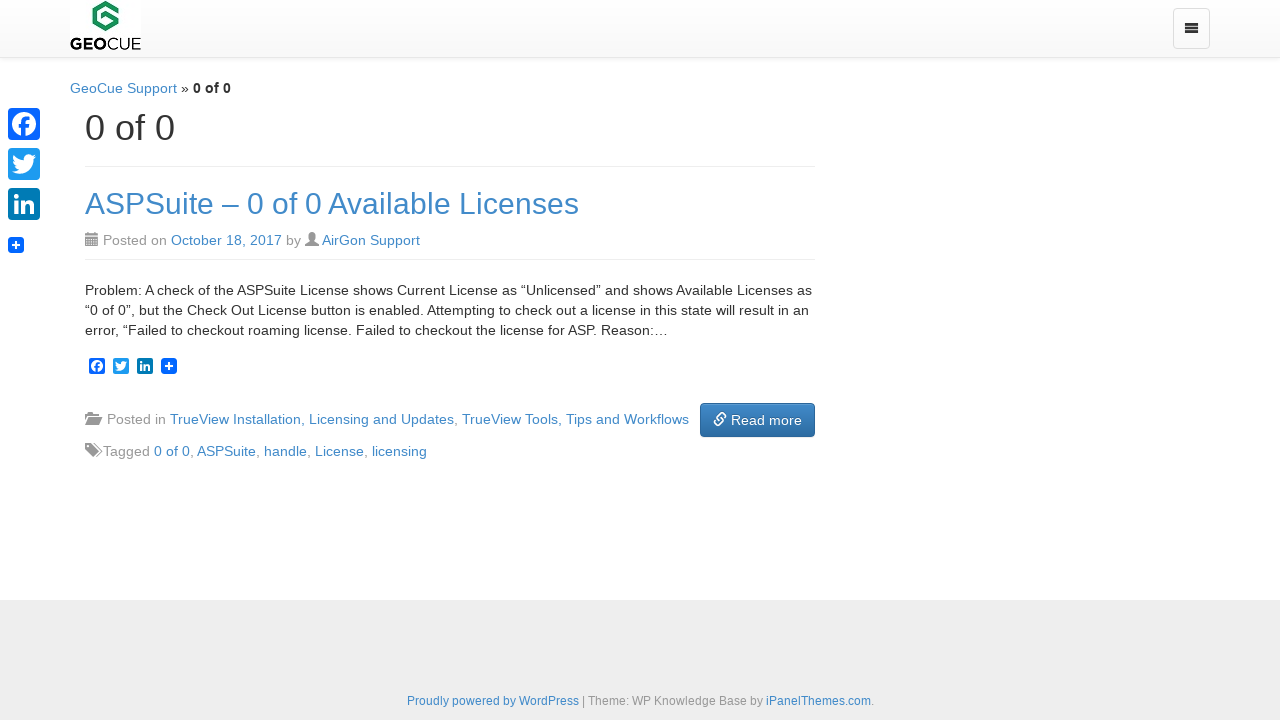

--- FILE ---
content_type: text/html; charset=UTF-8
request_url: https://support.geocue.com/tag/0-of-0/
body_size: 8767
content:
<!DOCTYPE html>
<html lang="en-US">
<head>
<meta charset="UTF-8">
<meta name="viewport" content="width=device-width, initial-scale=1" />
<link rel="profile" href="http://gmpg.org/xfn/11">
<link rel="pingback" href="https://support.geocue.com/xmlrpc.php">

<meta name='robots' content='index, follow, max-image-preview:large, max-snippet:-1, max-video-preview:-1' />
	<style>img:is([sizes="auto" i], [sizes^="auto," i]) { contain-intrinsic-size: 3000px 1500px }</style>
	
	<!-- This site is optimized with the Yoast SEO plugin v26.7 - https://yoast.com/wordpress/plugins/seo/ -->
	<title>0 of 0 Archives - GeoCue Support Knowledge Base</title>
	<link rel="canonical" href="https://support.geocue.com/tag/0-of-0/" />
	<meta property="og:locale" content="en_US" />
	<meta property="og:type" content="article" />
	<meta property="og:title" content="0 of 0 Archives - GeoCue Support Knowledge Base" />
	<meta property="og:url" content="https://support.geocue.com/tag/0-of-0/" />
	<meta property="og:site_name" content="GeoCue Support Knowledge Base" />
	<script type="application/ld+json" class="yoast-schema-graph">{"@context":"https://schema.org","@graph":[{"@type":"CollectionPage","@id":"https://support.geocue.com/tag/0-of-0/","url":"https://support.geocue.com/tag/0-of-0/","name":"0 of 0 Archives - GeoCue Support Knowledge Base","isPartOf":{"@id":"https://support.geocue.com/#website"},"breadcrumb":{"@id":"https://support.geocue.com/tag/0-of-0/#breadcrumb"},"inLanguage":"en-US"},{"@type":"BreadcrumbList","@id":"https://support.geocue.com/tag/0-of-0/#breadcrumb","itemListElement":[{"@type":"ListItem","position":1,"name":"GeoCue Support","item":"https://support.geocue.com/"},{"@type":"ListItem","position":2,"name":"0 of 0"}]},{"@type":"WebSite","@id":"https://support.geocue.com/#website","url":"https://support.geocue.com/","name":"GeoCue Support Knowledge Base","description":"Tips, Tutorials, and Support Articles for GeoCue Products","publisher":{"@id":"https://support.geocue.com/#organization"},"potentialAction":[{"@type":"SearchAction","target":{"@type":"EntryPoint","urlTemplate":"https://support.geocue.com/?s={search_term_string}"},"query-input":{"@type":"PropertyValueSpecification","valueRequired":true,"valueName":"search_term_string"}}],"inLanguage":"en-US"},{"@type":"Organization","@id":"https://support.geocue.com/#organization","name":"GeoCue Group, Inc.","url":"https://support.geocue.com/","logo":{"@type":"ImageObject","inLanguage":"en-US","@id":"https://support.geocue.com/#/schema/logo/image/","url":"https://support.geocue.com/wp-content/uploads/2014/09/GC-Group_logo_93x50.png","contentUrl":"https://support.geocue.com/wp-content/uploads/2014/09/GC-Group_logo_93x50.png","width":93,"height":50,"caption":"GeoCue Group, Inc."},"image":{"@id":"https://support.geocue.com/#/schema/logo/image/"}}]}</script>
	<!-- / Yoast SEO plugin. -->


<link rel='dns-prefetch' href='//static.addtoany.com' />
<link rel='dns-prefetch' href='//fonts.googleapis.com' />
<link rel="alternate" type="application/rss+xml" title="GeoCue Support Knowledge Base &raquo; Feed" href="https://support.geocue.com/feed/" />
<link rel="alternate" type="application/rss+xml" title="GeoCue Support Knowledge Base &raquo; Comments Feed" href="https://support.geocue.com/comments/feed/" />
<link rel="alternate" type="application/rss+xml" title="GeoCue Support Knowledge Base &raquo; 0 of 0 Tag Feed" href="https://support.geocue.com/tag/0-of-0/feed/" />
		<!-- This site uses the Google Analytics by MonsterInsights plugin v9.11.1 - Using Analytics tracking - https://www.monsterinsights.com/ -->
		<!-- Note: MonsterInsights is not currently configured on this site. The site owner needs to authenticate with Google Analytics in the MonsterInsights settings panel. -->
					<!-- No tracking code set -->
				<!-- / Google Analytics by MonsterInsights -->
		<script type="text/javascript">
/* <![CDATA[ */
window._wpemojiSettings = {"baseUrl":"https:\/\/s.w.org\/images\/core\/emoji\/16.0.1\/72x72\/","ext":".png","svgUrl":"https:\/\/s.w.org\/images\/core\/emoji\/16.0.1\/svg\/","svgExt":".svg","source":{"concatemoji":"https:\/\/support.geocue.com\/wp-includes\/js\/wp-emoji-release.min.js?ver=6.8.3"}};
/*! This file is auto-generated */
!function(s,n){var o,i,e;function c(e){try{var t={supportTests:e,timestamp:(new Date).valueOf()};sessionStorage.setItem(o,JSON.stringify(t))}catch(e){}}function p(e,t,n){e.clearRect(0,0,e.canvas.width,e.canvas.height),e.fillText(t,0,0);var t=new Uint32Array(e.getImageData(0,0,e.canvas.width,e.canvas.height).data),a=(e.clearRect(0,0,e.canvas.width,e.canvas.height),e.fillText(n,0,0),new Uint32Array(e.getImageData(0,0,e.canvas.width,e.canvas.height).data));return t.every(function(e,t){return e===a[t]})}function u(e,t){e.clearRect(0,0,e.canvas.width,e.canvas.height),e.fillText(t,0,0);for(var n=e.getImageData(16,16,1,1),a=0;a<n.data.length;a++)if(0!==n.data[a])return!1;return!0}function f(e,t,n,a){switch(t){case"flag":return n(e,"\ud83c\udff3\ufe0f\u200d\u26a7\ufe0f","\ud83c\udff3\ufe0f\u200b\u26a7\ufe0f")?!1:!n(e,"\ud83c\udde8\ud83c\uddf6","\ud83c\udde8\u200b\ud83c\uddf6")&&!n(e,"\ud83c\udff4\udb40\udc67\udb40\udc62\udb40\udc65\udb40\udc6e\udb40\udc67\udb40\udc7f","\ud83c\udff4\u200b\udb40\udc67\u200b\udb40\udc62\u200b\udb40\udc65\u200b\udb40\udc6e\u200b\udb40\udc67\u200b\udb40\udc7f");case"emoji":return!a(e,"\ud83e\udedf")}return!1}function g(e,t,n,a){var r="undefined"!=typeof WorkerGlobalScope&&self instanceof WorkerGlobalScope?new OffscreenCanvas(300,150):s.createElement("canvas"),o=r.getContext("2d",{willReadFrequently:!0}),i=(o.textBaseline="top",o.font="600 32px Arial",{});return e.forEach(function(e){i[e]=t(o,e,n,a)}),i}function t(e){var t=s.createElement("script");t.src=e,t.defer=!0,s.head.appendChild(t)}"undefined"!=typeof Promise&&(o="wpEmojiSettingsSupports",i=["flag","emoji"],n.supports={everything:!0,everythingExceptFlag:!0},e=new Promise(function(e){s.addEventListener("DOMContentLoaded",e,{once:!0})}),new Promise(function(t){var n=function(){try{var e=JSON.parse(sessionStorage.getItem(o));if("object"==typeof e&&"number"==typeof e.timestamp&&(new Date).valueOf()<e.timestamp+604800&&"object"==typeof e.supportTests)return e.supportTests}catch(e){}return null}();if(!n){if("undefined"!=typeof Worker&&"undefined"!=typeof OffscreenCanvas&&"undefined"!=typeof URL&&URL.createObjectURL&&"undefined"!=typeof Blob)try{var e="postMessage("+g.toString()+"("+[JSON.stringify(i),f.toString(),p.toString(),u.toString()].join(",")+"));",a=new Blob([e],{type:"text/javascript"}),r=new Worker(URL.createObjectURL(a),{name:"wpTestEmojiSupports"});return void(r.onmessage=function(e){c(n=e.data),r.terminate(),t(n)})}catch(e){}c(n=g(i,f,p,u))}t(n)}).then(function(e){for(var t in e)n.supports[t]=e[t],n.supports.everything=n.supports.everything&&n.supports[t],"flag"!==t&&(n.supports.everythingExceptFlag=n.supports.everythingExceptFlag&&n.supports[t]);n.supports.everythingExceptFlag=n.supports.everythingExceptFlag&&!n.supports.flag,n.DOMReady=!1,n.readyCallback=function(){n.DOMReady=!0}}).then(function(){return e}).then(function(){var e;n.supports.everything||(n.readyCallback(),(e=n.source||{}).concatemoji?t(e.concatemoji):e.wpemoji&&e.twemoji&&(t(e.twemoji),t(e.wpemoji)))}))}((window,document),window._wpemojiSettings);
/* ]]> */
</script>
<style id='wp-emoji-styles-inline-css' type='text/css'>

	img.wp-smiley, img.emoji {
		display: inline !important;
		border: none !important;
		box-shadow: none !important;
		height: 1em !important;
		width: 1em !important;
		margin: 0 0.07em !important;
		vertical-align: -0.1em !important;
		background: none !important;
		padding: 0 !important;
	}
</style>
<link rel='stylesheet' id='wp-block-library-css' href='https://support.geocue.com/wp-includes/css/dist/block-library/style.min.css?ver=6.8.3' type='text/css' media='all' />
<style id='classic-theme-styles-inline-css' type='text/css'>
/*! This file is auto-generated */
.wp-block-button__link{color:#fff;background-color:#32373c;border-radius:9999px;box-shadow:none;text-decoration:none;padding:calc(.667em + 2px) calc(1.333em + 2px);font-size:1.125em}.wp-block-file__button{background:#32373c;color:#fff;text-decoration:none}
</style>
<style id='global-styles-inline-css' type='text/css'>
:root{--wp--preset--aspect-ratio--square: 1;--wp--preset--aspect-ratio--4-3: 4/3;--wp--preset--aspect-ratio--3-4: 3/4;--wp--preset--aspect-ratio--3-2: 3/2;--wp--preset--aspect-ratio--2-3: 2/3;--wp--preset--aspect-ratio--16-9: 16/9;--wp--preset--aspect-ratio--9-16: 9/16;--wp--preset--color--black: #000000;--wp--preset--color--cyan-bluish-gray: #abb8c3;--wp--preset--color--white: #ffffff;--wp--preset--color--pale-pink: #f78da7;--wp--preset--color--vivid-red: #cf2e2e;--wp--preset--color--luminous-vivid-orange: #ff6900;--wp--preset--color--luminous-vivid-amber: #fcb900;--wp--preset--color--light-green-cyan: #7bdcb5;--wp--preset--color--vivid-green-cyan: #00d084;--wp--preset--color--pale-cyan-blue: #8ed1fc;--wp--preset--color--vivid-cyan-blue: #0693e3;--wp--preset--color--vivid-purple: #9b51e0;--wp--preset--gradient--vivid-cyan-blue-to-vivid-purple: linear-gradient(135deg,rgba(6,147,227,1) 0%,rgb(155,81,224) 100%);--wp--preset--gradient--light-green-cyan-to-vivid-green-cyan: linear-gradient(135deg,rgb(122,220,180) 0%,rgb(0,208,130) 100%);--wp--preset--gradient--luminous-vivid-amber-to-luminous-vivid-orange: linear-gradient(135deg,rgba(252,185,0,1) 0%,rgba(255,105,0,1) 100%);--wp--preset--gradient--luminous-vivid-orange-to-vivid-red: linear-gradient(135deg,rgba(255,105,0,1) 0%,rgb(207,46,46) 100%);--wp--preset--gradient--very-light-gray-to-cyan-bluish-gray: linear-gradient(135deg,rgb(238,238,238) 0%,rgb(169,184,195) 100%);--wp--preset--gradient--cool-to-warm-spectrum: linear-gradient(135deg,rgb(74,234,220) 0%,rgb(151,120,209) 20%,rgb(207,42,186) 40%,rgb(238,44,130) 60%,rgb(251,105,98) 80%,rgb(254,248,76) 100%);--wp--preset--gradient--blush-light-purple: linear-gradient(135deg,rgb(255,206,236) 0%,rgb(152,150,240) 100%);--wp--preset--gradient--blush-bordeaux: linear-gradient(135deg,rgb(254,205,165) 0%,rgb(254,45,45) 50%,rgb(107,0,62) 100%);--wp--preset--gradient--luminous-dusk: linear-gradient(135deg,rgb(255,203,112) 0%,rgb(199,81,192) 50%,rgb(65,88,208) 100%);--wp--preset--gradient--pale-ocean: linear-gradient(135deg,rgb(255,245,203) 0%,rgb(182,227,212) 50%,rgb(51,167,181) 100%);--wp--preset--gradient--electric-grass: linear-gradient(135deg,rgb(202,248,128) 0%,rgb(113,206,126) 100%);--wp--preset--gradient--midnight: linear-gradient(135deg,rgb(2,3,129) 0%,rgb(40,116,252) 100%);--wp--preset--font-size--small: 13px;--wp--preset--font-size--medium: 20px;--wp--preset--font-size--large: 36px;--wp--preset--font-size--x-large: 42px;--wp--preset--spacing--20: 0.44rem;--wp--preset--spacing--30: 0.67rem;--wp--preset--spacing--40: 1rem;--wp--preset--spacing--50: 1.5rem;--wp--preset--spacing--60: 2.25rem;--wp--preset--spacing--70: 3.38rem;--wp--preset--spacing--80: 5.06rem;--wp--preset--shadow--natural: 6px 6px 9px rgba(0, 0, 0, 0.2);--wp--preset--shadow--deep: 12px 12px 50px rgba(0, 0, 0, 0.4);--wp--preset--shadow--sharp: 6px 6px 0px rgba(0, 0, 0, 0.2);--wp--preset--shadow--outlined: 6px 6px 0px -3px rgba(255, 255, 255, 1), 6px 6px rgba(0, 0, 0, 1);--wp--preset--shadow--crisp: 6px 6px 0px rgba(0, 0, 0, 1);}:where(.is-layout-flex){gap: 0.5em;}:where(.is-layout-grid){gap: 0.5em;}body .is-layout-flex{display: flex;}.is-layout-flex{flex-wrap: wrap;align-items: center;}.is-layout-flex > :is(*, div){margin: 0;}body .is-layout-grid{display: grid;}.is-layout-grid > :is(*, div){margin: 0;}:where(.wp-block-columns.is-layout-flex){gap: 2em;}:where(.wp-block-columns.is-layout-grid){gap: 2em;}:where(.wp-block-post-template.is-layout-flex){gap: 1.25em;}:where(.wp-block-post-template.is-layout-grid){gap: 1.25em;}.has-black-color{color: var(--wp--preset--color--black) !important;}.has-cyan-bluish-gray-color{color: var(--wp--preset--color--cyan-bluish-gray) !important;}.has-white-color{color: var(--wp--preset--color--white) !important;}.has-pale-pink-color{color: var(--wp--preset--color--pale-pink) !important;}.has-vivid-red-color{color: var(--wp--preset--color--vivid-red) !important;}.has-luminous-vivid-orange-color{color: var(--wp--preset--color--luminous-vivid-orange) !important;}.has-luminous-vivid-amber-color{color: var(--wp--preset--color--luminous-vivid-amber) !important;}.has-light-green-cyan-color{color: var(--wp--preset--color--light-green-cyan) !important;}.has-vivid-green-cyan-color{color: var(--wp--preset--color--vivid-green-cyan) !important;}.has-pale-cyan-blue-color{color: var(--wp--preset--color--pale-cyan-blue) !important;}.has-vivid-cyan-blue-color{color: var(--wp--preset--color--vivid-cyan-blue) !important;}.has-vivid-purple-color{color: var(--wp--preset--color--vivid-purple) !important;}.has-black-background-color{background-color: var(--wp--preset--color--black) !important;}.has-cyan-bluish-gray-background-color{background-color: var(--wp--preset--color--cyan-bluish-gray) !important;}.has-white-background-color{background-color: var(--wp--preset--color--white) !important;}.has-pale-pink-background-color{background-color: var(--wp--preset--color--pale-pink) !important;}.has-vivid-red-background-color{background-color: var(--wp--preset--color--vivid-red) !important;}.has-luminous-vivid-orange-background-color{background-color: var(--wp--preset--color--luminous-vivid-orange) !important;}.has-luminous-vivid-amber-background-color{background-color: var(--wp--preset--color--luminous-vivid-amber) !important;}.has-light-green-cyan-background-color{background-color: var(--wp--preset--color--light-green-cyan) !important;}.has-vivid-green-cyan-background-color{background-color: var(--wp--preset--color--vivid-green-cyan) !important;}.has-pale-cyan-blue-background-color{background-color: var(--wp--preset--color--pale-cyan-blue) !important;}.has-vivid-cyan-blue-background-color{background-color: var(--wp--preset--color--vivid-cyan-blue) !important;}.has-vivid-purple-background-color{background-color: var(--wp--preset--color--vivid-purple) !important;}.has-black-border-color{border-color: var(--wp--preset--color--black) !important;}.has-cyan-bluish-gray-border-color{border-color: var(--wp--preset--color--cyan-bluish-gray) !important;}.has-white-border-color{border-color: var(--wp--preset--color--white) !important;}.has-pale-pink-border-color{border-color: var(--wp--preset--color--pale-pink) !important;}.has-vivid-red-border-color{border-color: var(--wp--preset--color--vivid-red) !important;}.has-luminous-vivid-orange-border-color{border-color: var(--wp--preset--color--luminous-vivid-orange) !important;}.has-luminous-vivid-amber-border-color{border-color: var(--wp--preset--color--luminous-vivid-amber) !important;}.has-light-green-cyan-border-color{border-color: var(--wp--preset--color--light-green-cyan) !important;}.has-vivid-green-cyan-border-color{border-color: var(--wp--preset--color--vivid-green-cyan) !important;}.has-pale-cyan-blue-border-color{border-color: var(--wp--preset--color--pale-cyan-blue) !important;}.has-vivid-cyan-blue-border-color{border-color: var(--wp--preset--color--vivid-cyan-blue) !important;}.has-vivid-purple-border-color{border-color: var(--wp--preset--color--vivid-purple) !important;}.has-vivid-cyan-blue-to-vivid-purple-gradient-background{background: var(--wp--preset--gradient--vivid-cyan-blue-to-vivid-purple) !important;}.has-light-green-cyan-to-vivid-green-cyan-gradient-background{background: var(--wp--preset--gradient--light-green-cyan-to-vivid-green-cyan) !important;}.has-luminous-vivid-amber-to-luminous-vivid-orange-gradient-background{background: var(--wp--preset--gradient--luminous-vivid-amber-to-luminous-vivid-orange) !important;}.has-luminous-vivid-orange-to-vivid-red-gradient-background{background: var(--wp--preset--gradient--luminous-vivid-orange-to-vivid-red) !important;}.has-very-light-gray-to-cyan-bluish-gray-gradient-background{background: var(--wp--preset--gradient--very-light-gray-to-cyan-bluish-gray) !important;}.has-cool-to-warm-spectrum-gradient-background{background: var(--wp--preset--gradient--cool-to-warm-spectrum) !important;}.has-blush-light-purple-gradient-background{background: var(--wp--preset--gradient--blush-light-purple) !important;}.has-blush-bordeaux-gradient-background{background: var(--wp--preset--gradient--blush-bordeaux) !important;}.has-luminous-dusk-gradient-background{background: var(--wp--preset--gradient--luminous-dusk) !important;}.has-pale-ocean-gradient-background{background: var(--wp--preset--gradient--pale-ocean) !important;}.has-electric-grass-gradient-background{background: var(--wp--preset--gradient--electric-grass) !important;}.has-midnight-gradient-background{background: var(--wp--preset--gradient--midnight) !important;}.has-small-font-size{font-size: var(--wp--preset--font-size--small) !important;}.has-medium-font-size{font-size: var(--wp--preset--font-size--medium) !important;}.has-large-font-size{font-size: var(--wp--preset--font-size--large) !important;}.has-x-large-font-size{font-size: var(--wp--preset--font-size--x-large) !important;}
:where(.wp-block-post-template.is-layout-flex){gap: 1.25em;}:where(.wp-block-post-template.is-layout-grid){gap: 1.25em;}
:where(.wp-block-columns.is-layout-flex){gap: 2em;}:where(.wp-block-columns.is-layout-grid){gap: 2em;}
:root :where(.wp-block-pullquote){font-size: 1.5em;line-height: 1.6;}
</style>
<link rel='stylesheet' id='theme-my-login-css' href='https://support.geocue.com/wp-content/plugins/theme-my-login/assets/styles/theme-my-login.min.css?ver=7.1.14' type='text/css' media='all' />
<link rel='stylesheet' id='ppress-frontend-css' href='https://support.geocue.com/wp-content/plugins/wp-user-avatar/assets/css/frontend.min.css?ver=4.16.8' type='text/css' media='all' />
<link rel='stylesheet' id='ppress-flatpickr-css' href='https://support.geocue.com/wp-content/plugins/wp-user-avatar/assets/flatpickr/flatpickr.min.css?ver=4.16.8' type='text/css' media='all' />
<link rel='stylesheet' id='ppress-select2-css' href='https://support.geocue.com/wp-content/plugins/wp-user-avatar/assets/select2/select2.min.css?ver=6.8.3' type='text/css' media='all' />
<link rel='stylesheet' id='wp-components-css' href='https://support.geocue.com/wp-includes/css/dist/components/style.min.css?ver=6.8.3' type='text/css' media='all' />
<link rel='stylesheet' id='godaddy-styles-css' href='https://support.geocue.com/wp-content/mu-plugins/vendor/wpex/godaddy-launch/includes/Dependencies/GoDaddy/Styles/build/latest.css?ver=2.0.2' type='text/css' media='all' />
<link rel='stylesheet' id='parent-style-css' href='https://support.geocue.com/wp-content/themes/wp-knowledge-base/style.css?ver=6.8.3' type='text/css' media='all' />
<link rel='stylesheet' id='child-style-css' href='https://support.geocue.com/wp-content/themes/wp-knowledge-base-child/style.css?ver=1.0.0' type='text/css' media='all' />
<link rel='stylesheet' id='ipt_kb-fonts-css' href='//fonts.googleapis.com/css?family=Oswald%7CRoboto%3A400%2C400italic%2C700%2C700italic&#038;ver=1.7.0' type='text/css' media='all' />
<link rel='stylesheet' id='ipt_kb-style-css' href='https://support.geocue.com/wp-content/themes/wp-knowledge-base-child/style.css?ver=1.7.0' type='text/css' media='all' />
<link rel='stylesheet' id='ipt_kb-bootstrap-css' href='https://support.geocue.com/wp-content/themes/wp-knowledge-base/lib/bootstrap/css/bootstrap.min.css?ver=1.7.0' type='text/css' media='all' />
<link rel='stylesheet' id='ipt_kb-bootstrap-theme-css' href='https://support.geocue.com/wp-content/themes/wp-knowledge-base/lib/bootstrap/css/bootstrap-theme.min.css?ver=1.7.0' type='text/css' media='all' />
<link rel='stylesheet' id='ipt-icomoon-fonts-css' href='https://support.geocue.com/wp-content/themes/wp-knowledge-base/lib/icomoon/icomoon.css?ver=1.7.0' type='text/css' media='all' />
<link rel='stylesheet' id='addtoany-css' href='https://support.geocue.com/wp-content/plugins/add-to-any/addtoany.min.css?ver=1.16' type='text/css' media='all' />
<style id='addtoany-inline-css' type='text/css'>
@media screen and (max-width:980px){
.a2a_floating_style.a2a_vertical_style{display:none;}
}
@media screen and (min-width:981px){
.a2a_floating_style.a2a_default_style{display:none;}
}
</style>
<script type="text/javascript" id="addtoany-core-js-before">
/* <![CDATA[ */
window.a2a_config=window.a2a_config||{};a2a_config.callbacks=[];a2a_config.overlays=[];a2a_config.templates={};
/* ]]> */
</script>
<script type="text/javascript" defer src="https://static.addtoany.com/menu/page.js" id="addtoany-core-js"></script>
<script type="text/javascript" src="https://support.geocue.com/wp-includes/js/jquery/jquery.min.js?ver=3.7.1" id="jquery-core-js"></script>
<script type="text/javascript" src="https://support.geocue.com/wp-includes/js/jquery/jquery-migrate.min.js?ver=3.4.1" id="jquery-migrate-js"></script>
<script type="text/javascript" defer src="https://support.geocue.com/wp-content/plugins/add-to-any/addtoany.min.js?ver=1.1" id="addtoany-jquery-js"></script>
<script type="text/javascript" src="https://support.geocue.com/wp-content/plugins/wp-user-avatar/assets/flatpickr/flatpickr.min.js?ver=4.16.8" id="ppress-flatpickr-js"></script>
<script type="text/javascript" src="https://support.geocue.com/wp-content/plugins/wp-user-avatar/assets/select2/select2.min.js?ver=4.16.8" id="ppress-select2-js"></script>
<script type="text/javascript" src="https://support.geocue.com/wp-content/themes/wp-knowledge-base/lib/bootstrap/js/bootstrap.min.js?ver=1.7.0" id="ipt_kb-bootstrap-js"></script>
<script type="text/javascript" src="https://support.geocue.com/wp-content/themes/wp-knowledge-base/lib/bootstrap/js/jquery.ipt-kb-bootstrap.js?ver=1.7.0" id="ipt_kb-bootstrap-jq-js"></script>
<script type="text/javascript" src="https://support.geocue.com/wp-content/themes/wp-knowledge-base/lib/sticky-kit/jquery.sticky-kit.min.js?ver=1.7.0" id="ipt-kb-sticky-kit-js"></script>
<script type="text/javascript" id="ipt-kb-js-js-extra">
/* <![CDATA[ */
var iptKBJS = {"ajaxurl":"https:\/\/support.geocue.com\/wp-admin\/admin-ajax.php","ajax_error":"Oops, some problem to connect. Try again?"};
/* ]]> */
</script>
<script type="text/javascript" src="https://support.geocue.com/wp-content/themes/wp-knowledge-base/js/ipt-kb.js?ver=1.7.0" id="ipt-kb-js-js"></script>
<link rel="https://api.w.org/" href="https://support.geocue.com/wp-json/" /><link rel="alternate" title="JSON" type="application/json" href="https://support.geocue.com/wp-json/wp/v2/tags/1051" /><link rel="EditURI" type="application/rsd+xml" title="RSD" href="https://support.geocue.com/xmlrpc.php?rsd" />
<meta name="generator" content="WordPress 6.8.3" />
<link rel="icon" href="https://support.geocue.com/wp-content/uploads/2022/08/cropped-geocue-logo-v-color-icon-black-text_rgb-32x32.jpg" sizes="32x32" />
<link rel="icon" href="https://support.geocue.com/wp-content/uploads/2022/08/cropped-geocue-logo-v-color-icon-black-text_rgb-192x192.jpg" sizes="192x192" />
<link rel="apple-touch-icon" href="https://support.geocue.com/wp-content/uploads/2022/08/cropped-geocue-logo-v-color-icon-black-text_rgb-180x180.jpg" />
<meta name="msapplication-TileImage" content="https://support.geocue.com/wp-content/uploads/2022/08/cropped-geocue-logo-v-color-icon-black-text_rgb-270x270.jpg" />
</head>

<body class="archive tag tag-0-of-0 tag-1051 wp-theme-wp-knowledge-base wp-child-theme-wp-knowledge-base-child group-blog">
<div id="page" class="hfeed site">
		<header id="masthead" class="site-header" role="banner">
		<nav class="navbar navbar-default navbar-static-top main-navigation" role="navigation" id="site_navigation">
			<div class="container">
				<!-- Brand and toggle get grouped for better mobile display -->
				<div class="navbar-header">
					<button type="button" class="navbar-toggle" data-toggle="collapse" data-target=".navbar-ex1-collapse">
						<span class="sr-only">Toggle navigation</span>
						<i class="ipticm ipt-icomoon-menu2"></i>
					</button>
															<a class="navbar-brand" href="https://support.geocue.com/">
												<img src="https://support.geocue.com/wp-content/uploads/2022/08/geocue-logo-v-color-icon-black-text_rgb_70x50.jpg" width="71" height="50" alt="">
											</a>
				</div>

				<!-- Collect the nav links, forms, and other content for toggling -->
				<div class="collapse navbar-collapse navbar-left navbar-ex1-collapse">
					<ul id="menu-main-menu" class="nav navbar-nav"><li id="menu-item-308" class="menu-item menu-item-type-custom menu-item-object-custom menu-item-home menu-item-308" role="presentation"><a href="https://support.geocue.com" role="menuitem" tabindex="-1">Knowledge Base</a></li>
<li id="menu-item-5672" class="menu-item menu-item-type-custom menu-item-object-custom menu-item-has-children menu-item-5672 dropdown dropdown-split-left" role="presentation"><a role="menuitem" tabindex="-1">LP360 Help</a></li><li class="dropdown dropdown-split-right"><a href="#" data-toggle="dropdown" class="dropdown-toggle" aria-haspopup="true"><i class="ipticm ipt-icomoon-caret-down"></i></a>
<ul role="menu" class="dropdown-menu dropdown-menu-right">
	<li id="menu-item-20545" class="menu-item menu-item-type-custom menu-item-object-custom menu-item-20545" role="presentation"><a target="_blank" href="https://support.lp360.com/hc/en-us/articles/31876929723027-LP360-Installers" role="menuitem" tabindex="-1"> <i class="ipticm" data-ipt-icomoon="&#xf019;"></i> LP360 Downloads</a></li>
	<li id="menu-item-20546" class="menu-item menu-item-type-custom menu-item-object-custom menu-item-20546" role="presentation"><a target="_blank" href="https://support.lp360.com/hc/en-us/articles/31853427182739-LP360-New-Features" role="menuitem" tabindex="-1"> <i class="ipticm" data-ipt-icomoon="&#xf03a;"></i> LP360 Release Notes</a></li>
	<li id="menu-item-20547" class="menu-item menu-item-type-custom menu-item-object-custom menu-item-20547" role="presentation"><a target="_blank" href="https://support.lp360.com/hc/en-us/sections/28110888546067-FAQ" role="menuitem" tabindex="-1"> <i class="ipticm" data-ipt-icomoon="&#xf059;"></i> LP360 FAQs</a></li>
	<li id="menu-item-17764" class="menu-item menu-item-type-custom menu-item-object-custom menu-item-17764" role="presentation"><a title="LP360 Help" target="_blank" href="https://support.lp360.com/hc/en-us/categories/34736037395987-Tools-Features" role="menuitem" tabindex="-1"> <i class="ipticm" data-ipt-icomoon="&#xf002;"></i> LP360 Web Help</a></li>
	<li id="menu-item-20548" class="menu-item menu-item-type-custom menu-item-object-custom menu-item-20548" role="presentation"><a target="_blank" href="https://support.lp360.com/hc/en-us/categories/28783378424723-Videos" role="menuitem" tabindex="-1"> <i class="ipticm" data-ipt-icomoon="&#xf03d;"></i> LP360 Video Tutorials</a></li>
	<li id="menu-item-17767" class="menu-item menu-item-type-taxonomy menu-item-object-category menu-item-17767" role="presentation"><a target="_blank" href="https://support.geocue.com/category/trueview/trueview-tutorials/" role="menuitem" tabindex="-1"> <i class="ipticm" data-ipt-icomoon="&#xf03d;"></i> TrueView Video Tutorials</a></li>
	<li id="menu-item-17763" class="menu-item menu-item-type-custom menu-item-object-custom menu-item-17763" role="presentation"><a target="_blank" href="http://geocue.com/support/training-and-consulting/" role="menuitem" tabindex="-1"> <i class="ipticm" data-ipt-icomoon="&#xe17d;"></i> Training and Consulting</a></li>
</ul>
</li>
<li id="menu-item-306" class="menu-item menu-item-type-custom menu-item-object-custom menu-item-has-children menu-item-306 dropdown dropdown-split-left" role="presentation"><a role="menuitem" tabindex="-1">Our Websites</a></li><li class="dropdown dropdown-split-right"><a href="#" data-toggle="dropdown" class="dropdown-toggle" aria-haspopup="true"><i class="ipticm ipt-icomoon-caret-down"></i></a>
<ul role="menu" class="dropdown-menu dropdown-menu-right">
	<li id="menu-item-38" class="menu-item menu-item-type-custom menu-item-object-custom menu-item-38" role="presentation"><a title="GeoCue Group Website" target="_blank" href="https://geocue.com/" role="menuitem" tabindex="-1">GeoCue</a></li>
	<li id="menu-item-10094" class="menu-item menu-item-type-custom menu-item-object-custom menu-item-10094" role="presentation"><a target="_blank" href="https://geocue.com/products/geocue/" role="menuitem" tabindex="-1">GeoCue Workflow Management</a></li>
	<li id="menu-item-16331" class="menu-item menu-item-type-custom menu-item-object-custom menu-item-16331" role="presentation"><a target="_blank" href="https://geocue.com/solutions/point-cloud-software/" role="menuitem" tabindex="-1">LP360 Drone</a></li>
	<li id="menu-item-40" class="menu-item menu-item-type-custom menu-item-object-custom menu-item-40" role="presentation"><a title="LP360 Geospatial Website" target="_blank" href="https://www.lp360.com/product-line/lp360-geospatial/" role="menuitem" tabindex="-1">LP360 Geospatial</a></li>
	<li id="menu-item-20552" class="menu-item menu-item-type-custom menu-item-object-custom menu-item-20552" role="presentation"><a href="https://www.lp360.com/product-line/lp360-land/" role="menuitem" tabindex="-1">LP360 Land</a></li>
	<li id="menu-item-13988" class="menu-item menu-item-type-custom menu-item-object-custom menu-item-13988" role="presentation"><a target="_blank" href="https://geocue.com/products/3d-imaging-systems-true-view/" role="menuitem" tabindex="-1">TrueView Sensors</a></li>
</ul>
</li>
<li id="menu-item-43" class="menu-item menu-item-type-custom menu-item-object-custom menu-item-43" role="presentation"><a target="_blank" href="https://www.linkedin.com/company/geocue-corporation" role="menuitem" tabindex="-1">Follow us on LinkedIn</a></li>
</ul>				</div>

				<!-- Dynamic Login Buttons -->
								<!-- /.navbar-dynamic -->

				<!-- Search bar -->
								<!-- /.navbar-form -->
			</div>
		</nav>
	</header><!-- #masthead -->

	<div id="content" class="site-content container">

	<p id="breadcrumbs"><span><span><a href="https://support.geocue.com/">GeoCue Support</a></span> » <span class="breadcrumb_last" aria-current="page"><strong>0 of 0</strong></span></span></p>
	<section id="primary" class="content-area col-md-8">
		<main id="main" class="site-main" role="main">

		
			<header class="page-header">
				<h1 class="page-title">
					0 of 0									</h1>
							</header><!-- .page-header -->

			
						
				
<article id="post-5726" class="kb-article-excerpt post-5726 post type-post status-publish format-standard hentry category-trueview-installation-licensing-updates category-trueview-tools-tips-workflows tag-0-of-0 tag-aspsuite tag-handle tag-license tag-licensing">
	<header class="entry-header page-header">
		<h2 class="entry-title"><a href="https://support.geocue.com/0-0-available-licenses/" rel="bookmark">ASPSuite &#8211; 0 of 0 Available Licenses</a></h2>

				<div class="entry-meta text-muted">
			<span class="posted-on"><i class="glyphicon glyphicon-calendar"></i> Posted on <a href="https://support.geocue.com/0-0-available-licenses/" rel="bookmark"><time class="entry-date published" datetime="2017-10-18T17:49:39-05:00">October 18, 2017</time><time class="updated" datetime="2020-08-17T19:03:04-05:00">August 17, 2020</time></a></span><span class="byline"> by <span class="author vcard"><i class="glyphicon glyphicon-user"></i> <a class="url fn n" href="https://support.geocue.com/author/airgon_support/">AirGon Support</a></span></span>		</div><!-- .entry-meta -->
			</header><!-- .entry-header -->

	<div class="clearfix"></div>

	
	<div class="entry entry-excerpt">
		<p>Problem: A check of the ASPSuite License shows Current License as &#8220;Unlicensed&#8221; and shows Available Licenses as &#8220;0 of 0&#8221;, but the Check Out License button is enabled. Attempting to check out a license in this state will result in an error, &#8220;Failed to checkout roaming license. Failed to checkout the license for ASP. Reason:&hellip;</p>
<div class="addtoany_share_save_container addtoany_content addtoany_content_bottom"><div class="a2a_kit a2a_kit_size_16 addtoany_list" data-a2a-url="https://support.geocue.com/0-0-available-licenses/" data-a2a-title="ASPSuite – 0 of 0 Available Licenses"><a class="a2a_button_facebook" href="https://www.addtoany.com/add_to/facebook?linkurl=https%3A%2F%2Fsupport.geocue.com%2F0-0-available-licenses%2F&amp;linkname=ASPSuite%20%E2%80%93%200%20of%200%20Available%20Licenses" title="Facebook" rel="nofollow noopener" target="_blank"></a><a class="a2a_button_twitter" href="https://www.addtoany.com/add_to/twitter?linkurl=https%3A%2F%2Fsupport.geocue.com%2F0-0-available-licenses%2F&amp;linkname=ASPSuite%20%E2%80%93%200%20of%200%20Available%20Licenses" title="Twitter" rel="nofollow noopener" target="_blank"></a><a class="a2a_button_linkedin" href="https://www.addtoany.com/add_to/linkedin?linkurl=https%3A%2F%2Fsupport.geocue.com%2F0-0-available-licenses%2F&amp;linkname=ASPSuite%20%E2%80%93%200%20of%200%20Available%20Licenses" title="LinkedIn" rel="nofollow noopener" target="_blank"></a><a class="a2a_dd addtoany_share_save addtoany_share" href="https://www.addtoany.com/share"><img src="https://static.addtoany.com/buttons/favicon.png" alt="Share"></a></div></div>	</div>

	<div class="clearfix"></div>
	<footer class="entry-meta">
		<p class="visible-xs">
			<a rel="bookmark" href="https://support.geocue.com/0-0-available-licenses/" class="btn btn-primary btn-block"><i class="glyphicon glyphicon-link"></i> Read more</a>
		</p>
		<p class="pull-right hidden-xs">
			<a rel="bookmark" href="https://support.geocue.com/0-0-available-licenses/" class="btn btn-primary"><i class="glyphicon glyphicon-link"></i> Read more</a>
		</p>
		<p class="text-muted hidden-xs meta-data">
											<span class="cat-links">
					<i class="glyphicon glyphicon-folder-open"></i>&nbsp;&nbsp;Posted in <a href="https://support.geocue.com/category/trueview/trueview-installation-licensing-updates/" rel="category tag">TrueView Installation, Licensing and Updates</a>, <a href="https://support.geocue.com/category/trueview/trueview-tools-tips-workflows/" rel="category tag">TrueView Tools, Tips and Workflows</a>				</span>
				
								<span class="tags-links">
					<i class="glyphicon glyphicon-tags"></i> Tagged <a href="https://support.geocue.com/tag/0-of-0/" rel="tag">0 of 0</a>, <a href="https://support.geocue.com/tag/aspsuite/" rel="tag">ASPSuite</a>, <a href="https://support.geocue.com/tag/handle/" rel="tag">handle</a>, <a href="https://support.geocue.com/tag/license/" rel="tag">License</a>, <a href="https://support.geocue.com/tag/licensing/" rel="tag">licensing</a>				</span>
							
								</p>
		<div class="clearfix"></div>
	</footer><!-- .entry-meta -->
</article><!-- #post-## -->
<div class="clearfix"></div>

			
			
		
		</main><!-- #main -->
	</section><!-- #primary -->

	<div id="secondary" class="widget-area col-md-4" role="complementary">
									</div><!-- #secondary -->

	</div><!-- #content -->
	<footer id="colophon" class="site-footer" role="contentinfo">
	<div class="container">
		<div class="row">
			<div class="col-md-8" id="footer-widget-1">
							</div>
			<div class="col-md-4" id="footer-widget-2">
							</div>
		</div>
	</div>
		<div class="site-info">
			<p class="copyright text-muted">
				<a href="http://wordpress.org/" rel="generator">Proudly powered by WordPress</a>
				<span class="sep"> | </span>
				Theme: WP Knowledge Base by <a href="http://ipanelthemes.com/" rel="designer">iPanelThemes.com</a>.			</p>
					</div><!-- .site-info -->
		<script type="speculationrules">
{"prefetch":[{"source":"document","where":{"and":[{"href_matches":"\/*"},{"not":{"href_matches":["\/wp-*.php","\/wp-admin\/*","\/wp-content\/uploads\/*","\/wp-content\/*","\/wp-content\/plugins\/*","\/wp-content\/themes\/wp-knowledge-base-child\/*","\/wp-content\/themes\/wp-knowledge-base\/*","\/*\\?(.+)"]}},{"not":{"selector_matches":"a[rel~=\"nofollow\"]"}},{"not":{"selector_matches":".no-prefetch, .no-prefetch a"}}]},"eagerness":"conservative"}]}
</script>
<div class="a2a_kit a2a_kit_size_32 a2a_floating_style a2a_vertical_style" style="left:0px;top:100px;background-color:transparent"><a class="a2a_button_facebook" href="https://www.addtoany.com/add_to/facebook?linkurl=https%3A%2F%2Fsupport.geocue.com%2Ftag%2F0-of-0%2F&amp;linkname=0%20of%200%20Archives%20-%20GeoCue%20Support%20Knowledge%20Base" title="Facebook" rel="nofollow noopener" target="_blank"></a><a class="a2a_button_twitter" href="https://www.addtoany.com/add_to/twitter?linkurl=https%3A%2F%2Fsupport.geocue.com%2Ftag%2F0-of-0%2F&amp;linkname=0%20of%200%20Archives%20-%20GeoCue%20Support%20Knowledge%20Base" title="Twitter" rel="nofollow noopener" target="_blank"></a><a class="a2a_button_linkedin" href="https://www.addtoany.com/add_to/linkedin?linkurl=https%3A%2F%2Fsupport.geocue.com%2Ftag%2F0-of-0%2F&amp;linkname=0%20of%200%20Archives%20-%20GeoCue%20Support%20Knowledge%20Base" title="LinkedIn" rel="nofollow noopener" target="_blank"></a><a class="a2a_dd addtoany_share_save addtoany_share" href="https://www.addtoany.com/share"><img src="https://static.addtoany.com/buttons/favicon.png" alt="Share"></a></div><div class="a2a_kit a2a_kit_size_32 a2a_floating_style a2a_default_style" style="bottom:0px;left:0px;background-color:transparent"><a class="a2a_button_facebook" href="https://www.addtoany.com/add_to/facebook?linkurl=https%3A%2F%2Fsupport.geocue.com%2Ftag%2F0-of-0%2F&amp;linkname=0%20of%200%20Archives%20-%20GeoCue%20Support%20Knowledge%20Base" title="Facebook" rel="nofollow noopener" target="_blank"></a><a class="a2a_button_twitter" href="https://www.addtoany.com/add_to/twitter?linkurl=https%3A%2F%2Fsupport.geocue.com%2Ftag%2F0-of-0%2F&amp;linkname=0%20of%200%20Archives%20-%20GeoCue%20Support%20Knowledge%20Base" title="Twitter" rel="nofollow noopener" target="_blank"></a><a class="a2a_button_linkedin" href="https://www.addtoany.com/add_to/linkedin?linkurl=https%3A%2F%2Fsupport.geocue.com%2Ftag%2F0-of-0%2F&amp;linkname=0%20of%200%20Archives%20-%20GeoCue%20Support%20Knowledge%20Base" title="LinkedIn" rel="nofollow noopener" target="_blank"></a><a class="a2a_dd addtoany_share_save addtoany_share" href="https://www.addtoany.com/share"><img src="https://static.addtoany.com/buttons/favicon.png" alt="Share"></a></div><script type="text/javascript" id="theme-my-login-js-extra">
/* <![CDATA[ */
var themeMyLogin = {"action":"","errors":[]};
/* ]]> */
</script>
<script type="text/javascript" src="https://support.geocue.com/wp-content/plugins/theme-my-login/assets/scripts/theme-my-login.min.js?ver=7.1.14" id="theme-my-login-js"></script>
<script type="text/javascript" id="ppress-frontend-script-js-extra">
/* <![CDATA[ */
var pp_ajax_form = {"ajaxurl":"https:\/\/support.geocue.com\/wp-admin\/admin-ajax.php","confirm_delete":"Are you sure?","deleting_text":"Deleting...","deleting_error":"An error occurred. Please try again.","nonce":"f7a2d450fe","disable_ajax_form":"false","is_checkout":"0","is_checkout_tax_enabled":"0","is_checkout_autoscroll_enabled":"true"};
/* ]]> */
</script>
<script type="text/javascript" src="https://support.geocue.com/wp-content/plugins/wp-user-avatar/assets/js/frontend.min.js?ver=4.16.8" id="ppress-frontend-script-js"></script>
<script type="text/javascript" src="https://support.geocue.com/wp-content/themes/wp-knowledge-base/js/skip-link-focus-fix.js?ver=1.7.0" id="ipt_kb-skip-link-focus-fix-js"></script>
	</footer><!-- #colophon -->
</div><!-- #page -->

</body>
</html>


--- FILE ---
content_type: text/css
request_url: https://support.geocue.com/wp-content/themes/wp-knowledge-base-child/style.css?ver=1.0.0
body_size: -206
content:
/*
 Theme Name:   WP Knowledge Base Child
 Theme URI:    http://ipanelthemes.com/kb/wp-knowledge-base-theme/
 Description:  WP Knowledge Base Child Theme
 Author:       dwagg
 Author URI:   http://www.geocue.com
 Template:     wp-knowledge-base
 Version:      1.0.0
 License:      GNU General Public License v2 or later
 License URI:  http://www.gnu.org/licenses/gpl-2.0.html
 Text Domain:  wp-knowledge-base-child
*/
/*/@import url ("../wp-knowledge-base/style.css");*/



--- FILE ---
content_type: text/css
request_url: https://support.geocue.com/wp-content/themes/wp-knowledge-base-child/style.css?ver=1.7.0
body_size: -277
content:
/*
 Theme Name:   WP Knowledge Base Child
 Theme URI:    http://ipanelthemes.com/kb/wp-knowledge-base-theme/
 Description:  WP Knowledge Base Child Theme
 Author:       dwagg
 Author URI:   http://www.geocue.com
 Template:     wp-knowledge-base
 Version:      1.0.0
 License:      GNU General Public License v2 or later
 License URI:  http://www.gnu.org/licenses/gpl-2.0.html
 Text Domain:  wp-knowledge-base-child
*/
/*/@import url ("../wp-knowledge-base/style.css");*/



--- FILE ---
content_type: text/css
request_url: https://support.geocue.com/wp-content/themes/wp-knowledge-base/lib/icomoon/icomoon.css?ver=1.7.0
body_size: 15681
content:
@font-face {
    font-family: 'ipt-icomoon';
    src:    url('fonts/ipt-icomoon.eot?sd6v33');
    src:    url('fonts/ipt-icomoon.eot?sd6v33#iefix') format('embedded-opentype'),
        url('fonts/ipt-icomoon.ttf?sd6v33') format('truetype'),
        url('fonts/ipt-icomoon.woff?sd6v33') format('woff'),
        url('fonts/ipt-icomoon.svg?sd6v33#ipt-icomoon') format('svg');
    font-weight: normal;
    font-style: normal;
}

body [class^="ipt-icomoon-"], body [class*=" ipt-icomoon-"],
body [data-ipt-icomoon] {
    /* use !important to prevent issues with browser extensions that change fonts */
    font-family: 'ipt-icomoon' !important;
    speak: none;
    font-style: normal;
    font-weight: normal;
    font-variant: normal;
    text-transform: none;
    line-height: 1;

    /* Better Font Rendering =========== */
    -webkit-font-smoothing: antialiased;
    -moz-osx-font-smoothing: grayscale;
}

[data-ipt-icomoon]:before {
	content: attr(data-ipt-icomoon);
}
body i[class^="ipt-icomoon-"], body i[class*=" ipt-icomoon-"],
body i[data-ipt-icomoon] {
	font-style: normal;
}

.ipt-icomoon-3d_rotation:before {
    content: "\e84d";
}
.ipt-icomoon-ac_unit:before {
    content: "\eb3b";
}
.ipt-icomoon-alarm3:before {
    content: "\e855";
}
.ipt-icomoon-access_alarms:before {
    content: "\e1c3";
}
.ipt-icomoon-schedule:before {
    content: "\e8b5";
}
.ipt-icomoon-accessibility2:before {
    content: "\e84e";
}
.ipt-icomoon-accessible:before {
    content: "\e914";
}
.ipt-icomoon-account_balance:before {
    content: "\e84f";
}
.ipt-icomoon-account_balance_wallet:before {
    content: "\e850";
}
.ipt-icomoon-account_box:before {
    content: "\e851";
}
.ipt-icomoon-account_circle:before {
    content: "\e853";
}
.ipt-icomoon-adb:before {
    content: "\e62f";
}
.ipt-icomoon-add:before {
    content: "\e1c4";
}
.ipt-icomoon-add_a_photo:before {
    content: "\e439";
}
.ipt-icomoon-alarm_add:before {
    content: "\e856";
}
.ipt-icomoon-add_alert:before {
    content: "\e1c5";
}
.ipt-icomoon-add_box:before {
    content: "\e1c6";
}
.ipt-icomoon-add_circle:before {
    content: "\e1c7";
}
.ipt-icomoon-control_point:before {
    content: "\e3ba";
}
.ipt-icomoon-add_location:before {
    content: "\e567";
}
.ipt-icomoon-add_shopping_cart:before {
    content: "\e854";
}
.ipt-icomoon-queue:before {
    content: "\e1c8";
}
.ipt-icomoon-add_to_queue:before {
    content: "\e1c9";
}
.ipt-icomoon-adjust2:before {
    content: "\e39e";
}
.ipt-icomoon-airline_seat_flat:before {
    content: "\e630";
}
.ipt-icomoon-airline_seat_flat_angled:before {
    content: "\e631";
}
.ipt-icomoon-airline_seat_individual_suite:before {
    content: "\e632";
}
.ipt-icomoon-airline_seat_legroom_extra:before {
    content: "\e633";
}
.ipt-icomoon-airline_seat_legroom_normal:before {
    content: "\e634";
}
.ipt-icomoon-airline_seat_legroom_reduced:before {
    content: "\e635";
}
.ipt-icomoon-airline_seat_recline_extra:before {
    content: "\e636";
}
.ipt-icomoon-airline_seat_recline_normal:before {
    content: "\e637";
}
.ipt-icomoon-flight:before {
    content: "\e539";
}
.ipt-icomoon-airplanemode_inactive:before {
    content: "\e1ca";
}
.ipt-icomoon-airplay:before {
    content: "\e1cb";
}
.ipt-icomoon-airport_shuttle:before {
    content: "\eb3c";
}
.ipt-icomoon-alarm_off:before {
    content: "\e857";
}
.ipt-icomoon-alarm_on:before {
    content: "\e858";
}
.ipt-icomoon-album:before {
    content: "\e1cc";
}
.ipt-icomoon-all_inclusive:before {
    content: "\eb3d";
}
.ipt-icomoon-all_out:before {
    content: "\e90b";
}
.ipt-icomoon-android3:before {
    content: "\e859";
}
.ipt-icomoon-announcement:before {
    content: "\e85a";
}
.ipt-icomoon-apps:before {
    content: "\e5c3";
}
.ipt-icomoon-archive2:before {
    content: "\e1cd";
}
.ipt-icomoon-arrow_back:before {
    content: "\e5c4";
}
.ipt-icomoon-arrow_downward:before {
    content: "\e5db";
}
.ipt-icomoon-arrow_drop_down:before {
    content: "\e5c5";
}
.ipt-icomoon-arrow_drop_down_circle:before {
    content: "\e5c6";
}
.ipt-icomoon-arrow_drop_up:before {
    content: "\e5c7";
}
.ipt-icomoon-arrow_forward:before {
    content: "\e5c8";
}
.ipt-icomoon-arrow_upward:before {
    content: "\e5d8";
}
.ipt-icomoon-art_track:before {
    content: "\e1ce";
}
.ipt-icomoon-aspect_ratio:before {
    content: "\e85b";
}
.ipt-icomoon-poll:before {
    content: "\e801";
}
.ipt-icomoon-assignment:before {
    content: "\e85d";
}
.ipt-icomoon-assignment_ind:before {
    content: "\e85e";
}
.ipt-icomoon-assignment_late:before {
    content: "\e85f";
}
.ipt-icomoon-assignment_return:before {
    content: "\e860";
}
.ipt-icomoon-assignment_returned:before {
    content: "\e861";
}
.ipt-icomoon-assignment_turned_in:before {
    content: "\e862";
}
.ipt-icomoon-assistant:before {
    content: "\e39f";
}
.ipt-icomoon-flag3:before {
    content: "\e1cf";
}
.ipt-icomoon-attach_file:before {
    content: "\e226";
}
.ipt-icomoon-attach_money:before {
    content: "\e227";
}
.ipt-icomoon-attachment2:before {
    content: "\e2bc";
}
.ipt-icomoon-audiotrack:before {
    content: "\e3a1";
}
.ipt-icomoon-autorenew:before {
    content: "\e863";
}
.ipt-icomoon-av_timer:before {
    content: "\e1d0";
}
.ipt-icomoon-backspace:before {
    content: "\e1d1";
}
.ipt-icomoon-cloud_upload:before {
    content: "\e2c3";
}
.ipt-icomoon-battery_alert:before {
    content: "\e1d2";
}
.ipt-icomoon-battery_charging_full:before {
    content: "\e1d3";
}
.ipt-icomoon-battery_std:before {
    content: "\e1d4";
}
.ipt-icomoon-battery_unknown:before {
    content: "\e1d5";
}
.ipt-icomoon-beach_access:before {
    content: "\eb3e";
}
.ipt-icomoon-beenhere:before {
    content: "\e52d";
}
.ipt-icomoon-block:before {
    content: "\e1d6";
}
.ipt-icomoon-bluetooth2:before {
    content: "\e1d7";
}
.ipt-icomoon-bluetooth_searching:before {
    content: "\e1d8";
}
.ipt-icomoon-bluetooth_connected:before {
    content: "\e1d9";
}
.ipt-icomoon-bluetooth_disabled:before {
    content: "\e1da";
}
.ipt-icomoon-blur_circular:before {
    content: "\e3a2";
}
.ipt-icomoon-blur_linear:before {
    content: "\e3a3";
}
.ipt-icomoon-blur_off:before {
    content: "\e3a4";
}
.ipt-icomoon-blur_on:before {
    content: "\e3a5";
}
.ipt-icomoon-class:before {
    content: "\e86e";
}
.ipt-icomoon-turned_in:before {
    content: "\e8e6";
}
.ipt-icomoon-turned_in_not:before {
    content: "\e8e7";
}
.ipt-icomoon-border_all:before {
    content: "\e228";
}
.ipt-icomoon-border_bottom:before {
    content: "\e229";
}
.ipt-icomoon-border_clear:before {
    content: "\e22a";
}
.ipt-icomoon-border_color:before {
    content: "\e22b";
}
.ipt-icomoon-border_horizontal:before {
    content: "\e22c";
}
.ipt-icomoon-border_inner:before {
    content: "\e22d";
}
.ipt-icomoon-border_left:before {
    content: "\e22e";
}
.ipt-icomoon-border_outer:before {
    content: "\e22f";
}
.ipt-icomoon-border_right:before {
    content: "\e230";
}
.ipt-icomoon-border_style:before {
    content: "\e231";
}
.ipt-icomoon-border_top:before {
    content: "\e232";
}
.ipt-icomoon-border_vertical:before {
    content: "\e233";
}
.ipt-icomoon-branding_watermark:before {
    content: "\e1db";
}
.ipt-icomoon-brightness_1:before {
    content: "\e3a6";
}
.ipt-icomoon-brightness_2:before {
    content: "\e3a7";
}
.ipt-icomoon-brightness_3:before {
    content: "\e3a8";
}
.ipt-icomoon-brightness_4:before {
    content: "\e3a9";
}
.ipt-icomoon-brightness_low:before {
    content: "\e1dc";
}
.ipt-icomoon-brightness_medium:before {
    content: "\e1dd";
}
.ipt-icomoon-brightness_high:before {
    content: "\e1de";
}
.ipt-icomoon-brightness_auto:before {
    content: "\e1df";
}
.ipt-icomoon-broken_image:before {
    content: "\e3ad";
}
.ipt-icomoon-brush:before {
    content: "\e3ae";
}
.ipt-icomoon-bubble_chart:before {
    content: "\e6dd";
}
.ipt-icomoon-bug_report:before {
    content: "\e868";
}
.ipt-icomoon-build:before {
    content: "\e869";
}
.ipt-icomoon-burst_mode:before {
    content: "\e43c";
}
.ipt-icomoon-domain:before {
    content: "\e7ee";
}
.ipt-icomoon-business_center:before {
    content: "\eb3f";
}
.ipt-icomoon-cached:before {
    content: "\e86a";
}
.ipt-icomoon-cake:before {
    content: "\e7e9";
}
.ipt-icomoon-phone3:before {
    content: "\e1e0";
}
.ipt-icomoon-call_end:before {
    content: "\e1e1";
}
.ipt-icomoon-call_made:before {
    content: "\e1e2";
}
.ipt-icomoon-merge_type:before {
    content: "\e252";
}
.ipt-icomoon-call_missed:before {
    content: "\e1e3";
}
.ipt-icomoon-call_missed_outgoing:before {
    content: "\e1e4";
}
.ipt-icomoon-call_received:before {
    content: "\e1e5";
}
.ipt-icomoon-call_split:before {
    content: "\e1e6";
}
.ipt-icomoon-call_to_action:before {
    content: "\e1e7";
}
.ipt-icomoon-camera4:before {
    content: "\e3af";
}
.ipt-icomoon-photo_camera:before {
    content: "\e412";
}
.ipt-icomoon-camera_enhance:before {
    content: "\e8fc";
}
.ipt-icomoon-camera_front:before {
    content: "\e3b1";
}
.ipt-icomoon-camera_rear:before {
    content: "\e3b2";
}
.ipt-icomoon-camera_roll:before {
    content: "\e3b3";
}
.ipt-icomoon-cancel:before {
    content: "\e5c9";
}
.ipt-icomoon-redeem:before {
    content: "\e8b1";
}
.ipt-icomoon-card_membership:before {
    content: "\e8f7";
}
.ipt-icomoon-card_travel:before {
    content: "\e8f8";
}
.ipt-icomoon-casino:before {
    content: "\eb40";
}
.ipt-icomoon-cast:before {
    content: "\e307";
}
.ipt-icomoon-cast_connected:before {
    content: "\e308";
}
.ipt-icomoon-center_focus_strong:before {
    content: "\e3b4";
}
.ipt-icomoon-center_focus_weak:before {
    content: "\e3b5";
}
.ipt-icomoon-change_history:before {
    content: "\e86b";
}
.ipt-icomoon-chat:before {
    content: "\e1e8";
}
.ipt-icomoon-chat_bubble:before {
    content: "\e1e9";
}
.ipt-icomoon-chat_bubble_outline:before {
    content: "\e1ea";
}
.ipt-icomoon-check2:before {
    content: "\e5ca";
}
.ipt-icomoon-check_box:before {
    content: "\e834";
}
.ipt-icomoon-check_box_outline_blank:before {
    content: "\e835";
}
.ipt-icomoon-check_circle:before {
    content: "\e86c";
}
.ipt-icomoon-navigate_before:before {
    content: "\e408";
}
.ipt-icomoon-navigate_next:before {
    content: "\e409";
}
.ipt-icomoon-child_care:before {
    content: "\eb41";
}
.ipt-icomoon-child_friendly:before {
    content: "\eb42";
}
.ipt-icomoon-chrome_reader_mode:before {
    content: "\e86d";
}
.ipt-icomoon-close3:before {
    content: "\e5cd";
}
.ipt-icomoon-clear_all:before {
    content: "\e1eb";
}
.ipt-icomoon-closed_caption:before {
    content: "\e1ec";
}
.ipt-icomoon-wb_cloudy:before {
    content: "\e42d";
}
.ipt-icomoon-cloud_circle:before {
    content: "\e2be";
}
.ipt-icomoon-cloud_done:before {
    content: "\e2bf";
}
.ipt-icomoon-cloud_download:before {
    content: "\e2c0";
}
.ipt-icomoon-cloud_off:before {
    content: "\e2c1";
}
.ipt-icomoon-cloud_queue:before {
    content: "\e2c2";
}
.ipt-icomoon-code3:before {
    content: "\e86f";
}
.ipt-icomoon-photo_library:before {
    content: "\e413";
}
.ipt-icomoon-collections_bookmark:before {
    content: "\e431";
}
.ipt-icomoon-palette:before {
    content: "\e40a";
}
.ipt-icomoon-colorize:before {
    content: "\e3b8";
}
.ipt-icomoon-comment2:before {
    content: "\e1ed";
}
.ipt-icomoon-compare:before {
    content: "\e3b9";
}
.ipt-icomoon-compare_arrows:before {
    content: "\e915";
}
.ipt-icomoon-laptop3:before {
    content: "\e31e";
}
.ipt-icomoon-confirmation_number:before {
    content: "\e638";
}
.ipt-icomoon-contact_mail:before {
    content: "\e1ee";
}
.ipt-icomoon-contact_phone:before {
    content: "\e1ef";
}
.ipt-icomoon-contacts:before {
    content: "\e1f0";
}
.ipt-icomoon-content_copy:before {
    content: "\e1f1";
}
.ipt-icomoon-content_cut:before {
    content: "\e1f2";
}
.ipt-icomoon-content_paste:before {
    content: "\e1f3";
}
.ipt-icomoon-control_point_duplicate:before {
    content: "\e3bb";
}
.ipt-icomoon-copyright2:before {
    content: "\e90c";
}
.ipt-icomoon-mode_edit:before {
    content: "\e254";
}
.ipt-icomoon-create_new_folder:before {
    content: "\e2cc";
}
.ipt-icomoon-payment:before {
    content: "\e8a1";
}
.ipt-icomoon-crop3:before {
    content: "\e3be";
}
.ipt-icomoon-crop_16_9:before {
    content: "\e3bc";
}
.ipt-icomoon-crop_3_2:before {
    content: "\e3bd";
}
.ipt-icomoon-crop_landscape:before {
    content: "\e3c3";
}
.ipt-icomoon-crop_7_5:before {
    content: "\e3c0";
}
.ipt-icomoon-crop_din:before {
    content: "\e3c1";
}
.ipt-icomoon-crop_free:before {
    content: "\e3c2";
}
.ipt-icomoon-crop_original:before {
    content: "\e3c4";
}
.ipt-icomoon-crop_portrait:before {
    content: "\e3c5";
}
.ipt-icomoon-crop_rotate:before {
    content: "\e437";
}
.ipt-icomoon-crop_square:before {
    content: "\e3c6";
}
.ipt-icomoon-dashboard3:before {
    content: "\e871";
}
.ipt-icomoon-data_usage:before {
    content: "\e1f4";
}
.ipt-icomoon-date_range:before {
    content: "\e916";
}
.ipt-icomoon-dehaze:before {
    content: "\e3c7";
}
.ipt-icomoon-delete:before {
    content: "\e872";
}
.ipt-icomoon-delete_forever:before {
    content: "\e92b";
}
.ipt-icomoon-delete_sweep:before {
    content: "\e1f5";
}
.ipt-icomoon-description:before {
    content: "\e873";
}
.ipt-icomoon-desktop_mac:before {
    content: "\e30b";
}
.ipt-icomoon-desktop_windows:before {
    content: "\e30c";
}
.ipt-icomoon-details:before {
    content: "\e3c8";
}
.ipt-icomoon-developer_board:before {
    content: "\e30d";
}
.ipt-icomoon-developer_mode:before {
    content: "\e1f6";
}
.ipt-icomoon-device_hub:before {
    content: "\e335";
}
.ipt-icomoon-phonelink:before {
    content: "\e326";
}
.ipt-icomoon-devices_other:before {
    content: "\e337";
}
.ipt-icomoon-dialer_sip:before {
    content: "\e1f7";
}
.ipt-icomoon-dialpad:before {
    content: "\e1f8";
}
.ipt-icomoon-directions:before {
    content: "\e52e";
}
.ipt-icomoon-directions_bike:before {
    content: "\e52f";
}
.ipt-icomoon-directions_boat:before {
    content: "\e532";
}
.ipt-icomoon-directions_bus:before {
    content: "\e530";
}
.ipt-icomoon-directions_car:before {
    content: "\e531";
}
.ipt-icomoon-directions_railway:before {
    content: "\e534";
}
.ipt-icomoon-directions_run:before {
    content: "\e566";
}
.ipt-icomoon-directions_transit:before {
    content: "\e535";
}
.ipt-icomoon-directions_walk:before {
    content: "\e536";
}
.ipt-icomoon-disc_full:before {
    content: "\e639";
}
.ipt-icomoon-dns:before {
    content: "\e875";
}
.ipt-icomoon-not_interested:before {
    content: "\e1f9";
}
.ipt-icomoon-do_not_disturb_alt:before {
    content: "\e63a";
}
.ipt-icomoon-do_not_disturb_off:before {
    content: "\e643";
}
.ipt-icomoon-remove_circle:before {
    content: "\e1fa";
}
.ipt-icomoon-dock:before {
    content: "\e30e";
}
.ipt-icomoon-done:before {
    content: "\e876";
}
.ipt-icomoon-done_all:before {
    content: "\e877";
}
.ipt-icomoon-donut_large:before {
    content: "\e917";
}
.ipt-icomoon-donut_small:before {
    content: "\e918";
}
.ipt-icomoon-drafts:before {
    content: "\e1fb";
}
.ipt-icomoon-drag_handle:before {
    content: "\e25d";
}
.ipt-icomoon-time_to_leave:before {
    content: "\e63b";
}
.ipt-icomoon-dvr:before {
    content: "\e1fc";
}
.ipt-icomoon-edit_location:before {
    content: "\e568";
}
.ipt-icomoon-eject3:before {
    content: "\e8fb";
}
.ipt-icomoon-markunread:before {
    content: "\e1fd";
}
.ipt-icomoon-enhanced_encryption:before {
    content: "\e63f";
}
.ipt-icomoon-equalizer2:before {
    content: "\e1fe";
}
.ipt-icomoon-error:before {
    content: "\e1ff";
}
.ipt-icomoon-error_outline:before {
    content: "\e200";
}
.ipt-icomoon-euro_symbol:before {
    content: "\e926";
}
.ipt-icomoon-ev_station:before {
    content: "\e56d";
}
.ipt-icomoon-insert_invitation:before {
    content: "\e24f";
}
.ipt-icomoon-event_available:before {
    content: "\e63c";
}
.ipt-icomoon-event_busy:before {
    content: "\e63d";
}
.ipt-icomoon-event_note:before {
    content: "\e63e";
}
.ipt-icomoon-event_seat:before {
    content: "\e903";
}
.ipt-icomoon-exit_to_app:before {
    content: "\e879";
}
.ipt-icomoon-expand_less:before {
    content: "\e5ce";
}
.ipt-icomoon-expand_more:before {
    content: "\e5cf";
}
.ipt-icomoon-explicit:before {
    content: "\e201";
}
.ipt-icomoon-explore:before {
    content: "\e87a";
}
.ipt-icomoon-exposure:before {
    content: "\e3ca";
}
.ipt-icomoon-exposure_neg_1:before {
    content: "\e3cb";
}
.ipt-icomoon-exposure_neg_2:before {
    content: "\e3cc";
}
.ipt-icomoon-exposure_plus_1:before {
    content: "\e3cd";
}
.ipt-icomoon-exposure_plus_2:before {
    content: "\e3ce";
}
.ipt-icomoon-exposure_zero:before {
    content: "\e3cf";
}
.ipt-icomoon-extension:before {
    content: "\e87b";
}
.ipt-icomoon-face:before {
    content: "\e87c";
}
.ipt-icomoon-fast_forward:before {
    content: "\e202";
}
.ipt-icomoon-fast_rewind:before {
    content: "\e203";
}
.ipt-icomoon-favorite:before {
    content: "\e87d";
}
.ipt-icomoon-favorite_border:before {
    content: "\e87e";
}
.ipt-icomoon-featured_play_list:before {
    content: "\e204";
}
.ipt-icomoon-featured_video:before {
    content: "\e205";
}
.ipt-icomoon-sms_failed:before {
    content: "\e640";
}
.ipt-icomoon-fiber_dvr:before {
    content: "\e206";
}
.ipt-icomoon-fiber_manual_record:before {
    content: "\e207";
}
.ipt-icomoon-fiber_new:before {
    content: "\e208";
}
.ipt-icomoon-fiber_pin:before {
    content: "\e209";
}
.ipt-icomoon-fiber_smart_record:before {
    content: "\e20a";
}
.ipt-icomoon-get_app:before {
    content: "\e884";
}
.ipt-icomoon-file_upload:before {
    content: "\e2c6";
}
.ipt-icomoon-filter4:before {
    content: "\e3d3";
}
.ipt-icomoon-filter_1:before {
    content: "\e3d0";
}
.ipt-icomoon-filter_2:before {
    content: "\e3d1";
}
.ipt-icomoon-filter_3:before {
    content: "\e3d2";
}
.ipt-icomoon-filter_4:before {
    content: "\e3d4";
}
.ipt-icomoon-filter_5:before {
    content: "\e3d5";
}
.ipt-icomoon-filter_6:before {
    content: "\e3d6";
}
.ipt-icomoon-filter_7:before {
    content: "\e3d7";
}
.ipt-icomoon-filter_8:before {
    content: "\e3d8";
}
.ipt-icomoon-filter_9:before {
    content: "\e3d9";
}
.ipt-icomoon-filter_9_plus:before {
    content: "\e3da";
}
.ipt-icomoon-filter_b_and_w:before {
    content: "\e3db";
}
.ipt-icomoon-filter_center_focus:before {
    content: "\e3dc";
}
.ipt-icomoon-filter_drama:before {
    content: "\e3dd";
}
.ipt-icomoon-filter_frames:before {
    content: "\e3de";
}
.ipt-icomoon-terrain:before {
    content: "\e564";
}
.ipt-icomoon-filter_list:before {
    content: "\e20b";
}
.ipt-icomoon-filter_none:before {
    content: "\e3e0";
}
.ipt-icomoon-filter_tilt_shift:before {
    content: "\e3e2";
}
.ipt-icomoon-filter_vintage:before {
    content: "\e3e3";
}
.ipt-icomoon-find_in_page:before {
    content: "\e880";
}
.ipt-icomoon-find_replace:before {
    content: "\e881";
}
.ipt-icomoon-fingerprint:before {
    content: "\e90d";
}
.ipt-icomoon-first_page:before {
    content: "\e5dc";
}
.ipt-icomoon-fitness_center:before {
    content: "\eb43";
}
.ipt-icomoon-flare:before {
    content: "\e3e4";
}
.ipt-icomoon-flash_auto:before {
    content: "\e3e5";
}
.ipt-icomoon-flash_off:before {
    content: "\e3e6";
}
.ipt-icomoon-flash_on:before {
    content: "\e3e7";
}
.ipt-icomoon-flight_land:before {
    content: "\e904";
}
.ipt-icomoon-flight_takeoff:before {
    content: "\e905";
}
.ipt-icomoon-flip3:before {
    content: "\e3e8";
}
.ipt-icomoon-flip_to_back:before {
    content: "\e882";
}
.ipt-icomoon-flip_to_front:before {
    content: "\e883";
}
.ipt-icomoon-folder3:before {
    content: "\e2c7";
}
.ipt-icomoon-folder_open:before {
    content: "\e2c8";
}
.ipt-icomoon-folder_shared:before {
    content: "\e2c9";
}
.ipt-icomoon-folder_special:before {
    content: "\e641";
}
.ipt-icomoon-font_download:before {
    content: "\e20c";
}
.ipt-icomoon-format_align_center:before {
    content: "\e234";
}
.ipt-icomoon-format_align_justify:before {
    content: "\e235";
}
.ipt-icomoon-format_align_left:before {
    content: "\e236";
}
.ipt-icomoon-format_align_right:before {
    content: "\e237";
}
.ipt-icomoon-format_bold:before {
    content: "\e238";
}
.ipt-icomoon-format_clear:before {
    content: "\e239";
}
.ipt-icomoon-format_color_fill:before {
    content: "\e23a";
}
.ipt-icomoon-format_color_reset:before {
    content: "\e23b";
}
.ipt-icomoon-format_color_text:before {
    content: "\e23c";
}
.ipt-icomoon-format_indent_decrease:before {
    content: "\e23d";
}
.ipt-icomoon-format_indent_increase:before {
    content: "\e23e";
}
.ipt-icomoon-format_italic:before {
    content: "\e23f";
}
.ipt-icomoon-format_line_spacing:before {
    content: "\e240";
}
.ipt-icomoon-format_list_bulleted:before {
    content: "\e241";
}
.ipt-icomoon-format_list_numbered:before {
    content: "\e242";
}
.ipt-icomoon-format_paint:before {
    content: "\e243";
}
.ipt-icomoon-format_quote:before {
    content: "\e244";
}
.ipt-icomoon-format_shapes:before {
    content: "\e25e";
}
.ipt-icomoon-format_size:before {
    content: "\e245";
}
.ipt-icomoon-format_strikethrough:before {
    content: "\e246";
}
.ipt-icomoon-format_textdirection_l_to_r:before {
    content: "\e247";
}
.ipt-icomoon-format_textdirection_r_to_l:before {
    content: "\e248";
}
.ipt-icomoon-format_underlined:before {
    content: "\e249";
}
.ipt-icomoon-question_answer:before {
    content: "\e8af";
}
.ipt-icomoon-forward5:before {
    content: "\e20d";
}
.ipt-icomoon-forward_10:before {
    content: "\e20e";
}
.ipt-icomoon-forward_30:before {
    content: "\e20f";
}
.ipt-icomoon-forward_5:before {
    content: "\e210";
}
.ipt-icomoon-free_breakfast:before {
    content: "\eb44";
}
.ipt-icomoon-fullscreen:before {
    content: "\e5d0";
}
.ipt-icomoon-fullscreen_exit:before {
    content: "\e5d1";
}
.ipt-icomoon-functions:before {
    content: "\e24a";
}
.ipt-icomoon-g_translate:before {
    content: "\e927";
}
.ipt-icomoon-games:before {
    content: "\e211";
}
.ipt-icomoon-gavel2:before {
    content: "\e90e";
}
.ipt-icomoon-gesture:before {
    content: "\e212";
}
.ipt-icomoon-gif:before {
    content: "\e908";
}
.ipt-icomoon-goat:before {
    content: "\e900";
}
.ipt-icomoon-golf_course:before {
    content: "\eb45";
}
.ipt-icomoon-my_location:before {
    content: "\e55c";
}
.ipt-icomoon-location_searching:before {
    content: "\e213";
}
.ipt-icomoon-location_disabled:before {
    content: "\e214";
}
.ipt-icomoon-star5:before {
    content: "\e838";
}
.ipt-icomoon-gradient:before {
    content: "\e3e9";
}
.ipt-icomoon-grain:before {
    content: "\e3ea";
}
.ipt-icomoon-graphic_eq:before {
    content: "\e215";
}
.ipt-icomoon-grid_off:before {
    content: "\e3eb";
}
.ipt-icomoon-grid_on:before {
    content: "\e3ec";
}
.ipt-icomoon-people:before {
    content: "\e7fb";
}
.ipt-icomoon-group_add:before {
    content: "\e7f0";
}
.ipt-icomoon-group_work:before {
    content: "\e886";
}
.ipt-icomoon-hd:before {
    content: "\e216";
}
.ipt-icomoon-hdr_off:before {
    content: "\e3ed";
}
.ipt-icomoon-hdr_on:before {
    content: "\e3ee";
}
.ipt-icomoon-hdr_strong:before {
    content: "\e3f1";
}
.ipt-icomoon-hdr_weak:before {
    content: "\e3f2";
}
.ipt-icomoon-headset:before {
    content: "\e310";
}
.ipt-icomoon-headset_mic:before {
    content: "\e311";
}
.ipt-icomoon-healing:before {
    content: "\e3f3";
}
.ipt-icomoon-hearing:before {
    content: "\e217";
}
.ipt-icomoon-help:before {
    content: "\e887";
}
.ipt-icomoon-help_outline:before {
    content: "\e8fd";
}
.ipt-icomoon-high_quality:before {
    content: "\e218";
}
.ipt-icomoon-highlight:before {
    content: "\e25f";
}
.ipt-icomoon-highlight_off:before {
    content: "\e888";
}
.ipt-icomoon-restore:before {
    content: "\e8b3";
}
.ipt-icomoon-home5:before {
    content: "\e88a";
}
.ipt-icomoon-hot_tub:before {
    content: "\eb46";
}
.ipt-icomoon-local_hotel:before {
    content: "\e549";
}
.ipt-icomoon-hourglass_empty:before {
    content: "\e88b";
}
.ipt-icomoon-hourglass_full:before {
    content: "\e88c";
}
.ipt-icomoon-http:before {
    content: "\e902";
}
.ipt-icomoon-lock4:before {
    content: "\e897";
}
.ipt-icomoon-photo2:before {
    content: "\e410";
}
.ipt-icomoon-image_aspect_ratio:before {
    content: "\e3f5";
}
.ipt-icomoon-import_contacts:before {
    content: "\e219";
}
.ipt-icomoon-import_export:before {
    content: "\e21a";
}
.ipt-icomoon-important_devices:before {
    content: "\e912";
}
.ipt-icomoon-inbox2:before {
    content: "\e21b";
}
.ipt-icomoon-indeterminate_check_box:before {
    content: "\e909";
}
.ipt-icomoon-info4:before {
    content: "\e88e";
}
.ipt-icomoon-info_outline:before {
    content: "\e88f";
}
.ipt-icomoon-input:before {
    content: "\e890";
}
.ipt-icomoon-insert_comment:before {
    content: "\e24c";
}
.ipt-icomoon-insert_drive_file:before {
    content: "\e24d";
}
.ipt-icomoon-tag_faces:before {
    content: "\e420";
}
.ipt-icomoon-link3:before {
    content: "\e21c";
}
.ipt-icomoon-invert_colors:before {
    content: "\e891";
}
.ipt-icomoon-invert_colors_off:before {
    content: "\e21d";
}
.ipt-icomoon-iso:before {
    content: "\e3f6";
}
.ipt-icomoon-keyboard2:before {
    content: "\e312";
}
.ipt-icomoon-keyboard_arrow_down:before {
    content: "\e313";
}
.ipt-icomoon-keyboard_arrow_left:before {
    content: "\e314";
}
.ipt-icomoon-keyboard_arrow_right:before {
    content: "\e315";
}
.ipt-icomoon-keyboard_arrow_up:before {
    content: "\e316";
}
.ipt-icomoon-keyboard_backspace:before {
    content: "\e317";
}
.ipt-icomoon-keyboard_capslock:before {
    content: "\e318";
}
.ipt-icomoon-keyboard_hide:before {
    content: "\e31a";
}
.ipt-icomoon-keyboard_return:before {
    content: "\e31b";
}
.ipt-icomoon-keyboard_tab:before {
    content: "\e31c";
}
.ipt-icomoon-keyboard_voice:before {
    content: "\e31d";
}
.ipt-icomoon-kitchen:before {
    content: "\eb47";
}
.ipt-icomoon-label:before {
    content: "\e892";
}
.ipt-icomoon-label_outline:before {
    content: "\e893";
}
.ipt-icomoon-language2:before {
    content: "\e894";
}
.ipt-icomoon-laptop_chromebook:before {
    content: "\e31f";
}
.ipt-icomoon-laptop_mac:before {
    content: "\e320";
}
.ipt-icomoon-laptop_windows:before {
    content: "\e321";
}
.ipt-icomoon-last_page:before {
    content: "\e5dd";
}
.ipt-icomoon-open_in_new:before {
    content: "\e89e";
}
.ipt-icomoon-layers:before {
    content: "\e53b";
}
.ipt-icomoon-layers_clear:before {
    content: "\e53c";
}
.ipt-icomoon-leak_add:before {
    content: "\e3f8";
}
.ipt-icomoon-leak_remove:before {
    content: "\e3f9";
}
.ipt-icomoon-lens:before {
    content: "\e3fa";
}
.ipt-icomoon-library_books:before {
    content: "\e21e";
}
.ipt-icomoon-library_music:before {
    content: "\e21f";
}
.ipt-icomoon-lightbulb_outline:before {
    content: "\e90f";
}
.ipt-icomoon-line_style:before {
    content: "\e919";
}
.ipt-icomoon-line_weight:before {
    content: "\e91a";
}
.ipt-icomoon-linear_scale:before {
    content: "\e260";
}
.ipt-icomoon-linked_camera:before {
    content: "\e438";
}
.ipt-icomoon-list4:before {
    content: "\e896";
}
.ipt-icomoon-live_help:before {
    content: "\e220";
}
.ipt-icomoon-live_tv:before {
    content: "\e642";
}
.ipt-icomoon-local_play:before {
    content: "\e553";
}
.ipt-icomoon-local_airport:before {
    content: "\e53d";
}
.ipt-icomoon-local_atm:before {
    content: "\e53e";
}
.ipt-icomoon-local_bar:before {
    content: "\e540";
}
.ipt-icomoon-local_cafe:before {
    content: "\e541";
}
.ipt-icomoon-local_car_wash:before {
    content: "\e542";
}
.ipt-icomoon-local_convenience_store:before {
    content: "\e543";
}
.ipt-icomoon-restaurant_menu:before {
    content: "\e561";
}
.ipt-icomoon-local_drink:before {
    content: "\e544";
}
.ipt-icomoon-local_florist:before {
    content: "\e545";
}
.ipt-icomoon-local_gas_station:before {
    content: "\e546";
}
.ipt-icomoon-shopping_cart:before {
    content: "\e8cc";
}
.ipt-icomoon-local_hospital:before {
    content: "\e548";
}
.ipt-icomoon-local_laundry_service:before {
    content: "\e54a";
}
.ipt-icomoon-local_library:before {
    content: "\e54b";
}
.ipt-icomoon-local_mall:before {
    content: "\e54c";
}
.ipt-icomoon-theaters:before {
    content: "\e8da";
}
.ipt-icomoon-local_offer:before {
    content: "\e54e";
}
.ipt-icomoon-local_parking:before {
    content: "\e54f";
}
.ipt-icomoon-local_pharmacy:before {
    content: "\e550";
}
.ipt-icomoon-local_pizza:before {
    content: "\e552";
}
.ipt-icomoon-print3:before {
    content: "\e8ad";
}
.ipt-icomoon-local_shipping:before {
    content: "\e558";
}
.ipt-icomoon-local_taxi:before {
    content: "\e559";
}
.ipt-icomoon-location_city:before {
    content: "\e7f1";
}
.ipt-icomoon-location_off:before {
    content: "\e221";
}
.ipt-icomoon-room:before {
    content: "\e8b4";
}
.ipt-icomoon-lock_open:before {
    content: "\e898";
}
.ipt-icomoon-lock_outline:before {
    content: "\e899";
}
.ipt-icomoon-looks:before {
    content: "\e3fc";
}
.ipt-icomoon-looks_3:before {
    content: "\e3fb";
}
.ipt-icomoon-looks_4:before {
    content: "\e3fd";
}
.ipt-icomoon-looks_5:before {
    content: "\e3fe";
}
.ipt-icomoon-looks_6:before {
    content: "\e3ff";
}
.ipt-icomoon-looks_one:before {
    content: "\e400";
}
.ipt-icomoon-looks_two:before {
    content: "\e401";
}
.ipt-icomoon-sync:before {
    content: "\e644";
}
.ipt-icomoon-loupe:before {
    content: "\e402";
}
.ipt-icomoon-low_priority:before {
    content: "\e222";
}
.ipt-icomoon-loyalty:before {
    content: "\e89a";
}
.ipt-icomoon-mail_outline:before {
    content: "\e223";
}
.ipt-icomoon-map4:before {
    content: "\e55b";
}
.ipt-icomoon-markunread_mailbox:before {
    content: "\e89b";
}
.ipt-icomoon-memory:before {
    content: "\e322";
}
.ipt-icomoon-menu3:before {
    content: "\e5d2";
}
.ipt-icomoon-message:before {
    content: "\e224";
}
.ipt-icomoon-mic:before {
    content: "\e225";
}
.ipt-icomoon-mic_none:before {
    content: "\e24b";
}
.ipt-icomoon-mic_off:before {
    content: "\e24e";
}
.ipt-icomoon-mms:before {
    content: "\e645";
}
.ipt-icomoon-mode_comment:before {
    content: "\e253";
}
.ipt-icomoon-monetization_on:before {
    content: "\e263";
}
.ipt-icomoon-money_off:before {
    content: "\e25c";
}
.ipt-icomoon-monochrome_photos:before {
    content: "\e403";
}
.ipt-icomoon-mood_bad:before {
    content: "\e7f3";
}
.ipt-icomoon-more:before {
    content: "\e646";
}
.ipt-icomoon-more_horiz:before {
    content: "\e5d3";
}
.ipt-icomoon-more_vert:before {
    content: "\e5d4";
}
.ipt-icomoon-motorcycle2:before {
    content: "\e91b";
}
.ipt-icomoon-mouse:before {
    content: "\e323";
}
.ipt-icomoon-move_to_inbox:before {
    content: "\e250";
}
.ipt-icomoon-movie_creation:before {
    content: "\e404";
}
.ipt-icomoon-movie_filter:before {
    content: "\e43a";
}
.ipt-icomoon-multiline_chart:before {
    content: "\e6df";
}
.ipt-icomoon-music_note:before {
    content: "\e405";
}
.ipt-icomoon-music_video:before {
    content: "\e251";
}
.ipt-icomoon-nature:before {
    content: "\e406";
}
.ipt-icomoon-nature_people:before {
    content: "\e407";
}
.ipt-icomoon-navigation:before {
    content: "\e55d";
}
.ipt-icomoon-near_me:before {
    content: "\e569";
}
.ipt-icomoon-network_cell:before {
    content: "\e255";
}
.ipt-icomoon-network_check:before {
    content: "\e647";
}
.ipt-icomoon-network_locked:before {
    content: "\e648";
}
.ipt-icomoon-network_wifi:before {
    content: "\e256";
}
.ipt-icomoon-new_releases:before {
    content: "\e257";
}
.ipt-icomoon-next_week:before {
    content: "\e258";
}
.ipt-icomoon-nfc:before {
    content: "\e259";
}
.ipt-icomoon-no_encryption:before {
    content: "\e649";
}
.ipt-icomoon-signal_cellular_no_sim:before {
    content: "\e25a";
}
.ipt-icomoon-note:before {
    content: "\e25b";
}
.ipt-icomoon-note_add:before {
    content: "\e89c";
}
.ipt-icomoon-notifications:before {
    content: "\e7f4";
}
.ipt-icomoon-notifications_active:before {
    content: "\e7f7";
}
.ipt-icomoon-notifications_none:before {
    content: "\e7f5";
}
.ipt-icomoon-notifications_off:before {
    content: "\e7f6";
}
.ipt-icomoon-notifications_paused:before {
    content: "\e7f8";
}
.ipt-icomoon-offline_pin:before {
    content: "\e90a";
}
.ipt-icomoon-ondemand_video:before {
    content: "\e64a";
}
.ipt-icomoon-opacity:before {
    content: "\e91c";
}
.ipt-icomoon-open_in_browser:before {
    content: "\e89d";
}
.ipt-icomoon-open_with:before {
    content: "\e89f";
}
.ipt-icomoon-pages:before {
    content: "\e7f9";
}
.ipt-icomoon-pageview:before {
    content: "\e8a0";
}
.ipt-icomoon-pan_tool:before {
    content: "\e925";
}
.ipt-icomoon-panorama:before {
    content: "\e40b";
}
.ipt-icomoon-radio_button_unchecked:before {
    content: "\e836";
}
.ipt-icomoon-panorama_horizontal:before {
    content: "\e40d";
}
.ipt-icomoon-panorama_vertical:before {
    content: "\e40e";
}
.ipt-icomoon-panorama_wide_angle:before {
    content: "\e40f";
}
.ipt-icomoon-party_mode:before {
    content: "\e7fa";
}
.ipt-icomoon-pause4:before {
    content: "\e261";
}
.ipt-icomoon-pause_circle_filled:before {
    content: "\e262";
}
.ipt-icomoon-pause_circle_outline:before {
    content: "\e264";
}
.ipt-icomoon-people_outline:before {
    content: "\e7fc";
}
.ipt-icomoon-perm_camera_mic:before {
    content: "\e8a2";
}
.ipt-icomoon-perm_contact_calendar:before {
    content: "\e8a3";
}
.ipt-icomoon-perm_data_setting:before {
    content: "\e8a4";
}
.ipt-icomoon-perm_device_information:before {
    content: "\e8a5";
}
.ipt-icomoon-person_outline:before {
    content: "\e7ff";
}
.ipt-icomoon-perm_media:before {
    content: "\e8a7";
}
.ipt-icomoon-perm_phone_msg:before {
    content: "\e8a8";
}
.ipt-icomoon-perm_scan_wifi:before {
    content: "\e8a9";
}
.ipt-icomoon-person:before {
    content: "\e7fd";
}
.ipt-icomoon-person_add:before {
    content: "\e7fe";
}
.ipt-icomoon-person_pin:before {
    content: "\e55a";
}
.ipt-icomoon-person_pin_circle:before {
    content: "\e56a";
}
.ipt-icomoon-personal_video:before {
    content: "\e64b";
}
.ipt-icomoon-pets:before {
    content: "\e91d";
}
.ipt-icomoon-phone_android:before {
    content: "\e324";
}
.ipt-icomoon-phone_bluetooth_speaker:before {
    content: "\e64c";
}
.ipt-icomoon-phone_forwarded:before {
    content: "\e64d";
}
.ipt-icomoon-phone_in_talk:before {
    content: "\e64e";
}
.ipt-icomoon-phone_iphone:before {
    content: "\e325";
}
.ipt-icomoon-phone_locked:before {
    content: "\e64f";
}
.ipt-icomoon-phone_missed:before {
    content: "\e650";
}
.ipt-icomoon-phone_paused:before {
    content: "\e651";
}
.ipt-icomoon-phonelink_erase:before {
    content: "\e265";
}
.ipt-icomoon-phonelink_lock:before {
    content: "\e266";
}
.ipt-icomoon-phonelink_off:before {
    content: "\e327";
}
.ipt-icomoon-phonelink_ring:before {
    content: "\e267";
}
.ipt-icomoon-phonelink_setup:before {
    content: "\e268";
}
.ipt-icomoon-photo_album:before {
    content: "\e411";
}
.ipt-icomoon-photo_filter:before {
    content: "\e43b";
}
.ipt-icomoon-photo_size_select_actual:before {
    content: "\e432";
}
.ipt-icomoon-photo_size_select_large:before {
    content: "\e433";
}
.ipt-icomoon-photo_size_select_small:before {
    content: "\e434";
}
.ipt-icomoon-picture_as_pdf:before {
    content: "\e415";
}
.ipt-icomoon-picture_in_picture:before {
    content: "\e8aa";
}
.ipt-icomoon-picture_in_picture_alt:before {
    content: "\e911";
}
.ipt-icomoon-pie_chart:before {
    content: "\e6c4";
}
.ipt-icomoon-pie_chart_outlined:before {
    content: "\e6c5";
}
.ipt-icomoon-pin_drop:before {
    content: "\e55e";
}
.ipt-icomoon-play_arrow:before {
    content: "\e269";
}
.ipt-icomoon-play_circle_filled:before {
    content: "\e26a";
}
.ipt-icomoon-play_circle_outline:before {
    content: "\e26b";
}
.ipt-icomoon-play_for_work:before {
    content: "\e906";
}
.ipt-icomoon-playlist_add:before {
    content: "\e26c";
}
.ipt-icomoon-playlist_add_check:before {
    content: "\e26d";
}
.ipt-icomoon-playlist_play:before {
    content: "\e26e";
}
.ipt-icomoon-plus_one:before {
    content: "\e800";
}
.ipt-icomoon-polymer:before {
    content: "\e8ab";
}
.ipt-icomoon-pool:before {
    content: "\eb48";
}
.ipt-icomoon-portable_wifi_off:before {
    content: "\e26f";
}
.ipt-icomoon-portrait:before {
    content: "\e416";
}
.ipt-icomoon-power:before {
    content: "\e652";
}
.ipt-icomoon-power_input:before {
    content: "\e336";
}
.ipt-icomoon-power_settings_new:before {
    content: "\e8ac";
}
.ipt-icomoon-pregnant_woman:before {
    content: "\e91e";
}
.ipt-icomoon-present_to_all:before {
    content: "\e270";
}
.ipt-icomoon-priority_high:before {
    content: "\e653";
}
.ipt-icomoon-public:before {
    content: "\e80b";
}
.ipt-icomoon-publish:before {
    content: "\e271";
}
.ipt-icomoon-queue_music:before {
    content: "\e272";
}
.ipt-icomoon-queue_play_next:before {
    content: "\e273";
}
.ipt-icomoon-radio:before {
    content: "\e274";
}
.ipt-icomoon-radio_button_checked:before {
    content: "\e837";
}
.ipt-icomoon-rate_review:before {
    content: "\e560";
}
.ipt-icomoon-receipt:before {
    content: "\e8b0";
}
.ipt-icomoon-recent_actors:before {
    content: "\e275";
}
.ipt-icomoon-record_voice_over:before {
    content: "\e91f";
}
.ipt-icomoon-redo3:before {
    content: "\e276";
}
.ipt-icomoon-refresh2:before {
    content: "\e5d5";
}
.ipt-icomoon-remove4:before {
    content: "\e277";
}
.ipt-icomoon-remove_circle_outline:before {
    content: "\e278";
}
.ipt-icomoon-remove_from_queue:before {
    content: "\e279";
}
.ipt-icomoon-visibility:before {
    content: "\e8f4";
}
.ipt-icomoon-remove_shopping_cart:before {
    content: "\e928";
}
.ipt-icomoon-reorder2:before {
    content: "\e8fe";
}
.ipt-icomoon-repeat2:before {
    content: "\e27a";
}
.ipt-icomoon-repeat_one:before {
    content: "\e27b";
}
.ipt-icomoon-replay:before {
    content: "\e27c";
}
.ipt-icomoon-replay_10:before {
    content: "\e27d";
}
.ipt-icomoon-replay_30:before {
    content: "\e27e";
}
.ipt-icomoon-replay_5:before {
    content: "\e27f";
}
.ipt-icomoon-reply3:before {
    content: "\e280";
}
.ipt-icomoon-reply_all:before {
    content: "\e281";
}
.ipt-icomoon-report:before {
    content: "\e282";
}
.ipt-icomoon-warning3:before {
    content: "\e283";
}
.ipt-icomoon-restaurant:before {
    content: "\e56c";
}
.ipt-icomoon-restore_page:before {
    content: "\e929";
}
.ipt-icomoon-ring_volume:before {
    content: "\e284";
}
.ipt-icomoon-room_service:before {
    content: "\eb49";
}
.ipt-icomoon-rotate_90_degrees_ccw:before {
    content: "\e418";
}
.ipt-icomoon-rotate_left:before {
    content: "\e419";
}
.ipt-icomoon-rotate_right:before {
    content: "\e41a";
}
.ipt-icomoon-rounded_corner:before {
    content: "\e920";
}
.ipt-icomoon-router:before {
    content: "\e328";
}
.ipt-icomoon-rowing:before {
    content: "\e921";
}
.ipt-icomoon-rss_feed:before {
    content: "\e285";
}
.ipt-icomoon-rv_hookup:before {
    content: "\e654";
}
.ipt-icomoon-satellite:before {
    content: "\e562";
}
.ipt-icomoon-save2:before {
    content: "\e286";
}
.ipt-icomoon-scanner:before {
    content: "\e329";
}
.ipt-icomoon-school:before {
    content: "\e80c";
}
.ipt-icomoon-screen_lock_landscape:before {
    content: "\e287";
}
.ipt-icomoon-screen_lock_portrait:before {
    content: "\e288";
}
.ipt-icomoon-screen_lock_rotation:before {
    content: "\e289";
}
.ipt-icomoon-screen_rotation:before {
    content: "\e28a";
}
.ipt-icomoon-screen_share:before {
    content: "\e28b";
}
.ipt-icomoon-sd_storage:before {
    content: "\e28c";
}
.ipt-icomoon-search3:before {
    content: "\e8b6";
}
.ipt-icomoon-security:before {
    content: "\e32a";
}
.ipt-icomoon-select_all:before {
    content: "\e28d";
}
.ipt-icomoon-send2:before {
    content: "\e28e";
}
.ipt-icomoon-sentiment_dissatisfied:before {
    content: "\e811";
}
.ipt-icomoon-sentiment_neutral:before {
    content: "\e812";
}
.ipt-icomoon-sentiment_satisfied:before {
    content: "\e813";
}
.ipt-icomoon-sentiment_very_dissatisfied:before {
    content: "\e814";
}
.ipt-icomoon-sentiment_very_satisfied:before {
    content: "\e815";
}
.ipt-icomoon-settings2:before {
    content: "\e8b8";
}
.ipt-icomoon-settings_applications:before {
    content: "\e8b9";
}
.ipt-icomoon-settings_backup_restore:before {
    content: "\e8ba";
}
.ipt-icomoon-settings_bluetooth:before {
    content: "\e8bb";
}
.ipt-icomoon-settings_brightness:before {
    content: "\e8bd";
}
.ipt-icomoon-settings_cell:before {
    content: "\e8bc";
}
.ipt-icomoon-settings_ethernet:before {
    content: "\e8be";
}
.ipt-icomoon-settings_input_antenna:before {
    content: "\e8bf";
}
.ipt-icomoon-settings_input_composite:before {
    content: "\e8c1";
}
.ipt-icomoon-settings_input_hdmi:before {
    content: "\e8c2";
}
.ipt-icomoon-settings_input_svideo:before {
    content: "\e8c3";
}
.ipt-icomoon-settings_overscan:before {
    content: "\e8c4";
}
.ipt-icomoon-settings_phone:before {
    content: "\e8c5";
}
.ipt-icomoon-settings_power:before {
    content: "\e8c6";
}
.ipt-icomoon-settings_remote:before {
    content: "\e8c7";
}
.ipt-icomoon-settings_system_daydream:before {
    content: "\e28f";
}
.ipt-icomoon-settings_voice:before {
    content: "\e8c8";
}
.ipt-icomoon-share3:before {
    content: "\e80d";
}
.ipt-icomoon-shop:before {
    content: "\e8c9";
}
.ipt-icomoon-shop_two:before {
    content: "\e8ca";
}
.ipt-icomoon-shopping_basket:before {
    content: "\e8cb";
}
.ipt-icomoon-short_text:before {
    content: "\e290";
}
.ipt-icomoon-show_chart:before {
    content: "\e6e1";
}
.ipt-icomoon-shuffle2:before {
    content: "\e291";
}
.ipt-icomoon-signal_cellular_4_bar:before {
    content: "\e292";
}
.ipt-icomoon-signal_cellular_connected_no_internet_4_bar:before {
    content: "\e293";
}
.ipt-icomoon-signal_cellular_null:before {
    content: "\e294";
}
.ipt-icomoon-signal_cellular_off:before {
    content: "\e295";
}
.ipt-icomoon-signal_wifi_4_bar:before {
    content: "\e296";
}
.ipt-icomoon-signal_wifi_4_bar_lock:before {
    content: "\e297";
}
.ipt-icomoon-signal_wifi_off:before {
    content: "\e298";
}
.ipt-icomoon-sim_card:before {
    content: "\e32b";
}
.ipt-icomoon-sim_card_alert:before {
    content: "\e655";
}
.ipt-icomoon-skip_next:before {
    content: "\e299";
}
.ipt-icomoon-skip_previous:before {
    content: "\e29a";
}
.ipt-icomoon-slideshow:before {
    content: "\e41b";
}
.ipt-icomoon-slow_motion_video:before {
    content: "\e29b";
}
.ipt-icomoon-stay_primary_portrait:before {
    content: "\e29c";
}
.ipt-icomoon-smoke_free:before {
    content: "\eb4a";
}
.ipt-icomoon-smoking_rooms:before {
    content: "\eb4b";
}
.ipt-icomoon-textsms:before {
    content: "\e29d";
}
.ipt-icomoon-snooze:before {
    content: "\e29e";
}
.ipt-icomoon-sort2:before {
    content: "\e29f";
}
.ipt-icomoon-sort_by_alpha:before {
    content: "\e2a0";
}
.ipt-icomoon-spa:before {
    content: "\eb4c";
}
.ipt-icomoon-space_bar:before {
    content: "\e2a1";
}
.ipt-icomoon-speaker:before {
    content: "\e32d";
}
.ipt-icomoon-speaker_group:before {
    content: "\e32e";
}
.ipt-icomoon-speaker_notes:before {
    content: "\e8cd";
}
.ipt-icomoon-speaker_notes_off:before {
    content: "\e92a";
}
.ipt-icomoon-speaker_phone:before {
    content: "\e2a2";
}
.ipt-icomoon-spellcheck:before {
    content: "\e8ce";
}
.ipt-icomoon-star_border:before {
    content: "\e83a";
}
.ipt-icomoon-star_half:before {
    content: "\e839";
}
.ipt-icomoon-stars:before {
    content: "\e8d0";
}
.ipt-icomoon-stay_primary_landscape:before {
    content: "\e2a3";
}
.ipt-icomoon-stop4:before {
    content: "\e2a4";
}
.ipt-icomoon-stop_screen_share:before {
    content: "\e2a5";
}
.ipt-icomoon-storage2:before {
    content: "\e2a6";
}
.ipt-icomoon-store_mall_directory:before {
    content: "\e563";
}
.ipt-icomoon-straighten:before {
    content: "\e41c";
}
.ipt-icomoon-streetview:before {
    content: "\e56e";
}
.ipt-icomoon-strikethrough_s:before {
    content: "\e2a7";
}
.ipt-icomoon-style:before {
    content: "\e41d";
}
.ipt-icomoon-subdirectory_arrow_left:before {
    content: "\e5d9";
}
.ipt-icomoon-subdirectory_arrow_right:before {
    content: "\e5da";
}
.ipt-icomoon-subject:before {
    content: "\e8d2";
}
.ipt-icomoon-subscriptions:before {
    content: "\e2a8";
}
.ipt-icomoon-subtitles:before {
    content: "\e2a9";
}
.ipt-icomoon-subway2:before {
    content: "\e56f";
}
.ipt-icomoon-supervisor_account:before {
    content: "\e8d3";
}
.ipt-icomoon-surround_sound:before {
    content: "\e2aa";
}
.ipt-icomoon-swap_calls:before {
    content: "\e2ab";
}
.ipt-icomoon-swap_horiz:before {
    content: "\e8d4";
}
.ipt-icomoon-swap_vert:before {
    content: "\e8d5";
}
.ipt-icomoon-swap_vertical_circle:before {
    content: "\e8d6";
}
.ipt-icomoon-switch_camera:before {
    content: "\e41e";
}
.ipt-icomoon-switch_video:before {
    content: "\e41f";
}
.ipt-icomoon-sync_disabled:before {
    content: "\e656";
}
.ipt-icomoon-sync_problem:before {
    content: "\e657";
}
.ipt-icomoon-system_update:before {
    content: "\e658";
}
.ipt-icomoon-system_update_alt:before {
    content: "\e8d7";
}
.ipt-icomoon-tab2:before {
    content: "\e8d8";
}
.ipt-icomoon-tab_unselected:before {
    content: "\e8d9";
}
.ipt-icomoon-tablet3:before {
    content: "\e32f";
}
.ipt-icomoon-tablet_android:before {
    content: "\e330";
}
.ipt-icomoon-tablet_mac:before {
    content: "\e331";
}
.ipt-icomoon-tap_and_play:before {
    content: "\e659";
}
.ipt-icomoon-text_fields:before {
    content: "\e2ac";
}
.ipt-icomoon-text_format:before {
    content: "\e2ad";
}
.ipt-icomoon-texture:before {
    content: "\e421";
}
.ipt-icomoon-thumb_down:before {
    content: "\e8db";
}
.ipt-icomoon-thumb_up:before {
    content: "\e8dc";
}
.ipt-icomoon-thumbs_up_down:before {
    content: "\e8dd";
}
.ipt-icomoon-timelapse:before {
    content: "\e422";
}
.ipt-icomoon-timeline:before {
    content: "\e922";
}
.ipt-icomoon-timer:before {
    content: "\e425";
}
.ipt-icomoon-timer_10:before {
    content: "\e423";
}
.ipt-icomoon-timer_3:before {
    content: "\e424";
}
.ipt-icomoon-timer_off:before {
    content: "\e426";
}
.ipt-icomoon-title:before {
    content: "\e2ae";
}
.ipt-icomoon-toc:before {
    content: "\e8de";
}
.ipt-icomoon-today:before {
    content: "\e8df";
}
.ipt-icomoon-toll:before {
    content: "\e8e0";
}
.ipt-icomoon-tonality:before {
    content: "\e427";
}
.ipt-icomoon-touch_app:before {
    content: "\e913";
}
.ipt-icomoon-toys:before {
    content: "\e332";
}
.ipt-icomoon-track_changes:before {
    content: "\e8e1";
}
.ipt-icomoon-traffic:before {
    content: "\e565";
}
.ipt-icomoon-train2:before {
    content: "\e570";
}
.ipt-icomoon-tram:before {
    content: "\e571";
}
.ipt-icomoon-transfer_within_a_station:before {
    content: "\e572";
}
.ipt-icomoon-transform:before {
    content: "\e428";
}
.ipt-icomoon-translate:before {
    content: "\e8e2";
}
.ipt-icomoon-trending_down:before {
    content: "\e8e3";
}
.ipt-icomoon-trending_flat:before {
    content: "\e8e4";
}
.ipt-icomoon-trending_up:before {
    content: "\e8e5";
}
.ipt-icomoon-tune:before {
    content: "\e429";
}
.ipt-icomoon-tv3:before {
    content: "\e333";
}
.ipt-icomoon-unarchive:before {
    content: "\e2af";
}
.ipt-icomoon-undo4:before {
    content: "\e2b0";
}
.ipt-icomoon-unfold_less:before {
    content: "\e5d6";
}
.ipt-icomoon-unfold_more:before {
    content: "\e5d7";
}
.ipt-icomoon-update:before {
    content: "\e923";
}
.ipt-icomoon-usb2:before {
    content: "\e2b1";
}
.ipt-icomoon-verified_user:before {
    content: "\e8e8";
}
.ipt-icomoon-vertical_align_bottom:before {
    content: "\e2b2";
}
.ipt-icomoon-vertical_align_center:before {
    content: "\e2b3";
}
.ipt-icomoon-vertical_align_top:before {
    content: "\e2b4";
}
.ipt-icomoon-vibration:before {
    content: "\e65a";
}
.ipt-icomoon-video_call:before {
    content: "\e2b5";
}
.ipt-icomoon-video_label:before {
    content: "\e2b6";
}
.ipt-icomoon-video_library:before {
    content: "\e2b7";
}
.ipt-icomoon-videocam:before {
    content: "\e2b8";
}
.ipt-icomoon-videocam_off:before {
    content: "\e2b9";
}
.ipt-icomoon-videogame_asset:before {
    content: "\e338";
}
.ipt-icomoon-view_agenda:before {
    content: "\e8e9";
}
.ipt-icomoon-view_array:before {
    content: "\e8ea";
}
.ipt-icomoon-view_carousel:before {
    content: "\e8eb";
}
.ipt-icomoon-view_column:before {
    content: "\e8ec";
}
.ipt-icomoon-view_comfy:before {
    content: "\e42a";
}
.ipt-icomoon-view_compact:before {
    content: "\e42b";
}
.ipt-icomoon-view_day:before {
    content: "\e8ed";
}
.ipt-icomoon-view_headline:before {
    content: "\e8ee";
}
.ipt-icomoon-view_list:before {
    content: "\e8ef";
}
.ipt-icomoon-view_module:before {
    content: "\e8f0";
}
.ipt-icomoon-view_quilt:before {
    content: "\e8f1";
}
.ipt-icomoon-view_stream:before {
    content: "\e8f2";
}
.ipt-icomoon-view_week:before {
    content: "\e8f3";
}
.ipt-icomoon-vignette:before {
    content: "\e435";
}
.ipt-icomoon-visibility_off:before {
    content: "\e8f5";
}
.ipt-icomoon-voice_chat:before {
    content: "\e65b";
}
.ipt-icomoon-voicemail:before {
    content: "\e2ba";
}
.ipt-icomoon-volume_down:before {
    content: "\e2bb";
}
.ipt-icomoon-volume_mute:before {
    content: "\e2bd";
}
.ipt-icomoon-volume_off:before {
    content: "\e2c4";
}
.ipt-icomoon-volume_up:before {
    content: "\e2c5";
}
.ipt-icomoon-vpn_key:before {
    content: "\e2ca";
}
.ipt-icomoon-vpn_lock:before {
    content: "\e65c";
}
.ipt-icomoon-wallpaper:before {
    content: "\e2cb";
}
.ipt-icomoon-watch:before {
    content: "\e334";
}
.ipt-icomoon-watch_later:before {
    content: "\e924";
}
.ipt-icomoon-wb_auto:before {
    content: "\e42c";
}
.ipt-icomoon-wb_incandescent:before {
    content: "\e42e";
}
.ipt-icomoon-wb_iridescent:before {
    content: "\e436";
}
.ipt-icomoon-wb_sunny:before {
    content: "\e430";
}
.ipt-icomoon-wc:before {
    content: "\e65d";
}
.ipt-icomoon-web:before {
    content: "\e2cd";
}
.ipt-icomoon-web_asset:before {
    content: "\e2ce";
}
.ipt-icomoon-weekend:before {
    content: "\e2cf";
}
.ipt-icomoon-whatshot:before {
    content: "\e80e";
}
.ipt-icomoon-widgets:before {
    content: "\e2d0";
}
.ipt-icomoon-wifi2:before {
    content: "\e65e";
}
.ipt-icomoon-wifi_lock:before {
    content: "\e2d1";
}
.ipt-icomoon-wifi_tethering:before {
    content: "\e2d2";
}
.ipt-icomoon-work:before {
    content: "\e8f9";
}
.ipt-icomoon-wrap_text:before {
    content: "\e2d3";
}
.ipt-icomoon-youtube_searched_for:before {
    content: "\e8fa";
}
.ipt-icomoon-zoom_in:before {
    content: "\e8ff";
}
.ipt-icomoon-zoom_out:before {
    content: "\e901";
}
.ipt-icomoon-zoom_out_map:before {
    content: "\e56b";
}
.ipt-icomoon-glass:before {
    content: "\f000";
}
.ipt-icomoon-music:before {
    content: "\f001";
}
.ipt-icomoon-search:before {
    content: "\f002";
}
.ipt-icomoon-envelope-o:before {
    content: "\f003";
}
.ipt-icomoon-heart:before {
    content: "\f004";
}
.ipt-icomoon-star:before {
    content: "\f005";
}
.ipt-icomoon-star-o:before {
    content: "\f006";
}
.ipt-icomoon-user:before {
    content: "\f007";
}
.ipt-icomoon-film:before {
    content: "\f008";
}
.ipt-icomoon-th-large:before {
    content: "\f009";
}
.ipt-icomoon-th:before {
    content: "\f00a";
}
.ipt-icomoon-th-list:before {
    content: "\f00b";
}
.ipt-icomoon-check:before {
    content: "\f00c";
}
.ipt-icomoon-close2:before {
    content: "\f00d";
}
.ipt-icomoon-remove3:before {
    content: "\f00d";
}
.ipt-icomoon-times:before {
    content: "\f00d";
}
.ipt-icomoon-search-plus:before {
    content: "\f00e";
}
.ipt-icomoon-search-minus:before {
    content: "\f010";
}
.ipt-icomoon-power-off:before {
    content: "\f011";
}
.ipt-icomoon-signal:before {
    content: "\f012";
}
.ipt-icomoon-cog3:before {
    content: "\f013";
}
.ipt-icomoon-gear:before {
    content: "\f013";
}
.ipt-icomoon-trash-o:before {
    content: "\f014";
}
.ipt-icomoon-home:before {
    content: "\f015";
}
.ipt-icomoon-file-o:before {
    content: "\f016";
}
.ipt-icomoon-clock-o:before {
    content: "\f017";
}
.ipt-icomoon-road:before {
    content: "\f018";
}
.ipt-icomoon-download:before {
    content: "\f019";
}
.ipt-icomoon-arrow-circle-o-down:before {
    content: "\f01a";
}
.ipt-icomoon-arrow-circle-o-up:before {
    content: "\f01b";
}
.ipt-icomoon-inbox:before {
    content: "\f01c";
}
.ipt-icomoon-play-circle-o:before {
    content: "\f01d";
}
.ipt-icomoon-repeat:before {
    content: "\f01e";
}
.ipt-icomoon-rotate-right:before {
    content: "\f01e";
}
.ipt-icomoon-refresh:before {
    content: "\f021";
}
.ipt-icomoon-list-alt:before {
    content: "\f022";
}
.ipt-icomoon-lock:before {
    content: "\f023";
}
.ipt-icomoon-flag:before {
    content: "\f024";
}
.ipt-icomoon-headphones:before {
    content: "\f025";
}
.ipt-icomoon-volume-off:before {
    content: "\f026";
}
.ipt-icomoon-volume-down:before {
    content: "\f027";
}
.ipt-icomoon-volume-up:before {
    content: "\f028";
}
.ipt-icomoon-qrcode:before {
    content: "\f029";
}
.ipt-icomoon-barcode:before {
    content: "\f02a";
}
.ipt-icomoon-tag:before {
    content: "\f02b";
}
.ipt-icomoon-tags:before {
    content: "\f02c";
}
.ipt-icomoon-book:before {
    content: "\f02d";
}
.ipt-icomoon-bookmark:before {
    content: "\f02e";
}
.ipt-icomoon-print:before {
    content: "\f02f";
}
.ipt-icomoon-camera:before {
    content: "\f030";
}
.ipt-icomoon-font:before {
    content: "\f031";
}
.ipt-icomoon-bold:before {
    content: "\f032";
}
.ipt-icomoon-italic:before {
    content: "\f033";
}
.ipt-icomoon-text-height:before {
    content: "\f034";
}
.ipt-icomoon-text-width:before {
    content: "\f035";
}
.ipt-icomoon-align-left:before {
    content: "\f036";
}
.ipt-icomoon-align-center:before {
    content: "\f037";
}
.ipt-icomoon-align-right:before {
    content: "\f038";
}
.ipt-icomoon-align-justify:before {
    content: "\f039";
}
.ipt-icomoon-list:before {
    content: "\f03a";
}
.ipt-icomoon-dedent:before {
    content: "\f03b";
}
.ipt-icomoon-outdent:before {
    content: "\f03b";
}
.ipt-icomoon-indent:before {
    content: "\f03c";
}
.ipt-icomoon-video-camera:before {
    content: "\f03d";
}
.ipt-icomoon-image3:before {
    content: "\f03e";
}
.ipt-icomoon-photo:before {
    content: "\f03e";
}
.ipt-icomoon-picture-o:before {
    content: "\f03e";
}
.ipt-icomoon-pencil:before {
    content: "\f040";
}
.ipt-icomoon-map-marker:before {
    content: "\f041";
}
.ipt-icomoon-adjust:before {
    content: "\f042";
}
.ipt-icomoon-tint:before {
    content: "\f043";
}
.ipt-icomoon-edit:before {
    content: "\f044";
}
.ipt-icomoon-pencil-square-o:before {
    content: "\f044";
}
.ipt-icomoon-share-square-o:before {
    content: "\f045";
}
.ipt-icomoon-check-square-o:before {
    content: "\f046";
}
.ipt-icomoon-arrows:before {
    content: "\f047";
}
.ipt-icomoon-step-backward:before {
    content: "\f048";
}
.ipt-icomoon-fast-backward:before {
    content: "\f049";
}
.ipt-icomoon-backward:before {
    content: "\f04a";
}
.ipt-icomoon-play:before {
    content: "\f04b";
}
.ipt-icomoon-pause:before {
    content: "\f04c";
}
.ipt-icomoon-stop:before {
    content: "\f04d";
}
.ipt-icomoon-forward:before {
    content: "\f04e";
}
.ipt-icomoon-fast-forward:before {
    content: "\f050";
}
.ipt-icomoon-step-forward:before {
    content: "\f051";
}
.ipt-icomoon-eject:before {
    content: "\f052";
}
.ipt-icomoon-chevron-left:before {
    content: "\f053";
}
.ipt-icomoon-chevron-right:before {
    content: "\f054";
}
.ipt-icomoon-plus-circle:before {
    content: "\f055";
}
.ipt-icomoon-minus-circle:before {
    content: "\f056";
}
.ipt-icomoon-times-circle:before {
    content: "\f057";
}
.ipt-icomoon-check-circle:before {
    content: "\f058";
}
.ipt-icomoon-question-circle:before {
    content: "\f059";
}
.ipt-icomoon-info-circle:before {
    content: "\f05a";
}
.ipt-icomoon-crosshairs:before {
    content: "\f05b";
}
.ipt-icomoon-times-circle-o:before {
    content: "\f05c";
}
.ipt-icomoon-check-circle-o:before {
    content: "\f05d";
}
.ipt-icomoon-ban:before {
    content: "\f05e";
}
.ipt-icomoon-arrow-left:before {
    content: "\f060";
}
.ipt-icomoon-arrow-right:before {
    content: "\f061";
}
.ipt-icomoon-arrow-up:before {
    content: "\f062";
}
.ipt-icomoon-arrow-down:before {
    content: "\f063";
}
.ipt-icomoon-mail-forward:before {
    content: "\f064";
}
.ipt-icomoon-share2:before {
    content: "\f064";
}
.ipt-icomoon-expand:before {
    content: "\f065";
}
.ipt-icomoon-compress:before {
    content: "\f066";
}
.ipt-icomoon-plus:before {
    content: "\f067";
}
.ipt-icomoon-minus:before {
    content: "\f068";
}
.ipt-icomoon-asterisk:before {
    content: "\f069";
}
.ipt-icomoon-exclamation-circle:before {
    content: "\f06a";
}
.ipt-icomoon-gift:before {
    content: "\f06b";
}
.ipt-icomoon-leaf:before {
    content: "\f06c";
}
.ipt-icomoon-fire:before {
    content: "\f06d";
}
.ipt-icomoon-eye:before {
    content: "\f06e";
}
.ipt-icomoon-eye-slash:before {
    content: "\f070";
}
.ipt-icomoon-exclamation-triangle:before {
    content: "\f071";
}
.ipt-icomoon-warning:before {
    content: "\f071";
}
.ipt-icomoon-plane:before {
    content: "\f072";
}
.ipt-icomoon-calendar:before {
    content: "\f073";
}
.ipt-icomoon-random:before {
    content: "\f074";
}
.ipt-icomoon-comment:before {
    content: "\f075";
}
.ipt-icomoon-magnet:before {
    content: "\f076";
}
.ipt-icomoon-chevron-up:before {
    content: "\f077";
}
.ipt-icomoon-chevron-down:before {
    content: "\f078";
}
.ipt-icomoon-retweet:before {
    content: "\f079";
}
.ipt-icomoon-shopping-cart:before {
    content: "\f07a";
}
.ipt-icomoon-folder:before {
    content: "\f07b";
}
.ipt-icomoon-folder-open:before {
    content: "\f07c";
}
.ipt-icomoon-arrows-v:before {
    content: "\f07d";
}
.ipt-icomoon-arrows-h:before {
    content: "\f07e";
}
.ipt-icomoon-bar-chart:before {
    content: "\f080";
}
.ipt-icomoon-bar-chart-o:before {
    content: "\f080";
}
.ipt-icomoon-twitter-square:before {
    content: "\f081";
}
.ipt-icomoon-facebook-square:before {
    content: "\f082";
}
.ipt-icomoon-camera-retro:before {
    content: "\f083";
}
.ipt-icomoon-key:before {
    content: "\f084";
}
.ipt-icomoon-cogs2:before {
    content: "\f085";
}
.ipt-icomoon-gears:before {
    content: "\f085";
}
.ipt-icomoon-comments:before {
    content: "\f086";
}
.ipt-icomoon-thumbs-o-up:before {
    content: "\f087";
}
.ipt-icomoon-thumbs-o-down:before {
    content: "\f088";
}
.ipt-icomoon-star-half:before {
    content: "\f089";
}
.ipt-icomoon-heart-o:before {
    content: "\f08a";
}
.ipt-icomoon-sign-out:before {
    content: "\f08b";
}
.ipt-icomoon-linkedin-square:before {
    content: "\f08c";
}
.ipt-icomoon-thumb-tack:before {
    content: "\f08d";
}
.ipt-icomoon-external-link:before {
    content: "\f08e";
}
.ipt-icomoon-sign-in:before {
    content: "\f090";
}
.ipt-icomoon-trophy:before {
    content: "\f091";
}
.ipt-icomoon-github-square:before {
    content: "\f092";
}
.ipt-icomoon-upload:before {
    content: "\f093";
}
.ipt-icomoon-lemon-o:before {
    content: "\f094";
}
.ipt-icomoon-phone:before {
    content: "\f095";
}
.ipt-icomoon-square-o:before {
    content: "\f096";
}
.ipt-icomoon-bookmark-o:before {
    content: "\f097";
}
.ipt-icomoon-phone-square:before {
    content: "\f098";
}
.ipt-icomoon-twitter:before {
    content: "\f099";
}
.ipt-icomoon-facebook:before {
    content: "\f09a";
}
.ipt-icomoon-facebook-f:before {
    content: "\f09a";
}
.ipt-icomoon-github:before {
    content: "\f09b";
}
.ipt-icomoon-unlock:before {
    content: "\f09c";
}
.ipt-icomoon-credit-card:before {
    content: "\f09d";
}
.ipt-icomoon-feed5:before {
    content: "\f09e";
}
.ipt-icomoon-rss:before {
    content: "\f09e";
}
.ipt-icomoon-hdd-o:before {
    content: "\f0a0";
}
.ipt-icomoon-bullhorn:before {
    content: "\f0a1";
}
.ipt-icomoon-bell-o:before {
    content: "\f0a2";
}
.ipt-icomoon-certificate:before {
    content: "\f0a3";
}
.ipt-icomoon-hand-o-right:before {
    content: "\f0a4";
}
.ipt-icomoon-hand-o-left:before {
    content: "\f0a5";
}
.ipt-icomoon-hand-o-up:before {
    content: "\f0a6";
}
.ipt-icomoon-hand-o-down:before {
    content: "\f0a7";
}
.ipt-icomoon-arrow-circle-left:before {
    content: "\f0a8";
}
.ipt-icomoon-arrow-circle-right:before {
    content: "\f0a9";
}
.ipt-icomoon-arrow-circle-up:before {
    content: "\f0aa";
}
.ipt-icomoon-arrow-circle-down:before {
    content: "\f0ab";
}
.ipt-icomoon-globe:before {
    content: "\f0ac";
}
.ipt-icomoon-wrench:before {
    content: "\f0ad";
}
.ipt-icomoon-tasks:before {
    content: "\f0ae";
}
.ipt-icomoon-filter:before {
    content: "\f0b0";
}
.ipt-icomoon-briefcase:before {
    content: "\f0b1";
}
.ipt-icomoon-arrows-alt:before {
    content: "\f0b2";
}
.ipt-icomoon-group:before {
    content: "\f0c0";
}
.ipt-icomoon-users3:before {
    content: "\f0c0";
}
.ipt-icomoon-chain:before {
    content: "\f0c1";
}
.ipt-icomoon-link2:before {
    content: "\f0c1";
}
.ipt-icomoon-cloud6:before {
    content: "\f0c2";
}
.ipt-icomoon-flask:before {
    content: "\f0c3";
}
.ipt-icomoon-cut:before {
    content: "\f0c4";
}
.ipt-icomoon-scissors2:before {
    content: "\f0c4";
}
.ipt-icomoon-copy:before {
    content: "\f0c5";
}
.ipt-icomoon-files-o:before {
    content: "\f0c5";
}
.ipt-icomoon-paperclip:before {
    content: "\f0c6";
}
.ipt-icomoon-floppy-o:before {
    content: "\f0c7";
}
.ipt-icomoon-save:before {
    content: "\f0c7";
}
.ipt-icomoon-square:before {
    content: "\f0c8";
}
.ipt-icomoon-bars:before {
    content: "\f0c9";
}
.ipt-icomoon-navicon:before {
    content: "\f0c9";
}
.ipt-icomoon-reorder:before {
    content: "\f0c9";
}
.ipt-icomoon-list-ul:before {
    content: "\f0ca";
}
.ipt-icomoon-list-ol:before {
    content: "\f0cb";
}
.ipt-icomoon-strikethrough:before {
    content: "\f0cc";
}
.ipt-icomoon-underline:before {
    content: "\f0cd";
}
.ipt-icomoon-table:before {
    content: "\f0ce";
}
.ipt-icomoon-magic:before {
    content: "\f0d0";
}
.ipt-icomoon-truck:before {
    content: "\f0d1";
}
.ipt-icomoon-pinterest:before {
    content: "\f0d2";
}
.ipt-icomoon-pinterest-square:before {
    content: "\f0d3";
}
.ipt-icomoon-google-plus-square:before {
    content: "\f0d4";
}
.ipt-icomoon-google-plus:before {
    content: "\f0d5";
}
.ipt-icomoon-money:before {
    content: "\f0d6";
}
.ipt-icomoon-caret-down:before {
    content: "\f0d7";
}
.ipt-icomoon-caret-up:before {
    content: "\f0d8";
}
.ipt-icomoon-caret-left:before {
    content: "\f0d9";
}
.ipt-icomoon-caret-right:before {
    content: "\f0da";
}
.ipt-icomoon-columns:before {
    content: "\f0db";
}
.ipt-icomoon-sort:before {
    content: "\f0dc";
}
.ipt-icomoon-unsorted:before {
    content: "\f0dc";
}
.ipt-icomoon-sort-desc:before {
    content: "\f0dd";
}
.ipt-icomoon-sort-down:before {
    content: "\f0dd";
}
.ipt-icomoon-sort-asc:before {
    content: "\f0de";
}
.ipt-icomoon-sort-up:before {
    content: "\f0de";
}
.ipt-icomoon-envelope:before {
    content: "\f0e0";
}
.ipt-icomoon-linkedin:before {
    content: "\f0e1";
}
.ipt-icomoon-rotate-left:before {
    content: "\f0e2";
}
.ipt-icomoon-undo3:before {
    content: "\f0e2";
}
.ipt-icomoon-gavel:before {
    content: "\f0e3";
}
.ipt-icomoon-legal:before {
    content: "\f0e3";
}
.ipt-icomoon-dashboard:before {
    content: "\f0e4";
}
.ipt-icomoon-tachometer:before {
    content: "\f0e4";
}
.ipt-icomoon-comment-o:before {
    content: "\f0e5";
}
.ipt-icomoon-comments-o:before {
    content: "\f0e6";
}
.ipt-icomoon-bolt:before {
    content: "\f0e7";
}
.ipt-icomoon-flash:before {
    content: "\f0e7";
}
.ipt-icomoon-sitemap:before {
    content: "\f0e8";
}
.ipt-icomoon-umbrella:before {
    content: "\f0e9";
}
.ipt-icomoon-clipboard:before {
    content: "\f0ea";
}
.ipt-icomoon-paste:before {
    content: "\f0ea";
}
.ipt-icomoon-lightbulb-o:before {
    content: "\f0eb";
}
.ipt-icomoon-exchange:before {
    content: "\f0ec";
}
.ipt-icomoon-cloud-download:before {
    content: "\f0ed";
}
.ipt-icomoon-cloud-upload:before {
    content: "\f0ee";
}
.ipt-icomoon-user-md:before {
    content: "\f0f0";
}
.ipt-icomoon-stethoscope:before {
    content: "\f0f1";
}
.ipt-icomoon-suitcase:before {
    content: "\f0f2";
}
.ipt-icomoon-bell:before {
    content: "\f0f3";
}
.ipt-icomoon-coffee:before {
    content: "\f0f4";
}
.ipt-icomoon-cutlery:before {
    content: "\f0f5";
}
.ipt-icomoon-file-text-o:before {
    content: "\f0f6";
}
.ipt-icomoon-building-o:before {
    content: "\f0f7";
}
.ipt-icomoon-hospital-o:before {
    content: "\f0f8";
}
.ipt-icomoon-ambulance:before {
    content: "\f0f9";
}
.ipt-icomoon-medkit:before {
    content: "\f0fa";
}
.ipt-icomoon-fighter-jet:before {
    content: "\f0fb";
}
.ipt-icomoon-beer:before {
    content: "\f0fc";
}
.ipt-icomoon-h-square:before {
    content: "\f0fd";
}
.ipt-icomoon-plus-square:before {
    content: "\f0fe";
}
.ipt-icomoon-angle-double-left:before {
    content: "\f100";
}
.ipt-icomoon-angle-double-right:before {
    content: "\f101";
}
.ipt-icomoon-angle-double-up:before {
    content: "\f102";
}
.ipt-icomoon-angle-double-down:before {
    content: "\f103";
}
.ipt-icomoon-angle-left:before {
    content: "\f104";
}
.ipt-icomoon-angle-right:before {
    content: "\f105";
}
.ipt-icomoon-angle-up:before {
    content: "\f106";
}
.ipt-icomoon-angle-down:before {
    content: "\f107";
}
.ipt-icomoon-desktop:before {
    content: "\f108";
}
.ipt-icomoon-laptop:before {
    content: "\f109";
}
.ipt-icomoon-tablet:before {
    content: "\f10a";
}
.ipt-icomoon-mobile3:before {
    content: "\f10b";
}
.ipt-icomoon-mobile-phone:before {
    content: "\f10b";
}
.ipt-icomoon-circle-o:before {
    content: "\f10c";
}
.ipt-icomoon-quote-left:before {
    content: "\f10d";
}
.ipt-icomoon-quote-right:before {
    content: "\f10e";
}
.ipt-icomoon-spinner:before {
    content: "\f110";
}
.ipt-icomoon-circle:before {
    content: "\f111";
}
.ipt-icomoon-mail-reply:before {
    content: "\f112";
}
.ipt-icomoon-reply2:before {
    content: "\f112";
}
.ipt-icomoon-github-alt:before {
    content: "\f113";
}
.ipt-icomoon-folder-o:before {
    content: "\f114";
}
.ipt-icomoon-folder-open-o:before {
    content: "\f115";
}
.ipt-icomoon-smile-o:before {
    content: "\f118";
}
.ipt-icomoon-frown-o:before {
    content: "\f119";
}
.ipt-icomoon-meh-o:before {
    content: "\f11a";
}
.ipt-icomoon-gamepad:before {
    content: "\f11b";
}
.ipt-icomoon-keyboard-o:before {
    content: "\f11c";
}
.ipt-icomoon-flag-o:before {
    content: "\f11d";
}
.ipt-icomoon-flag-checkered:before {
    content: "\f11e";
}
.ipt-icomoon-terminal:before {
    content: "\f120";
}
.ipt-icomoon-code:before {
    content: "\f121";
}
.ipt-icomoon-mail-reply-all:before {
    content: "\f122";
}
.ipt-icomoon-reply-all:before {
    content: "\f122";
}
.ipt-icomoon-star-half-empty:before {
    content: "\f123";
}
.ipt-icomoon-star-half-full:before {
    content: "\f123";
}
.ipt-icomoon-star-half-o:before {
    content: "\f123";
}
.ipt-icomoon-location-arrow:before {
    content: "\f124";
}
.ipt-icomoon-crop:before {
    content: "\f125";
}
.ipt-icomoon-code-fork:before {
    content: "\f126";
}
.ipt-icomoon-chain-broken:before {
    content: "\f127";
}
.ipt-icomoon-unlink:before {
    content: "\f127";
}
.ipt-icomoon-question:before {
    content: "\f128";
}
.ipt-icomoon-info:before {
    content: "\f129";
}
.ipt-icomoon-exclamation:before {
    content: "\f12a";
}
.ipt-icomoon-superscript:before {
    content: "\f12b";
}
.ipt-icomoon-subscript:before {
    content: "\f12c";
}
.ipt-icomoon-eraser:before {
    content: "\f12d";
}
.ipt-icomoon-puzzle-piece:before {
    content: "\f12e";
}
.ipt-icomoon-microphone:before {
    content: "\f130";
}
.ipt-icomoon-microphone-slash:before {
    content: "\f131";
}
.ipt-icomoon-shield:before {
    content: "\f132";
}
.ipt-icomoon-calendar-o:before {
    content: "\f133";
}
.ipt-icomoon-fire-extinguisher:before {
    content: "\f134";
}
.ipt-icomoon-rocket:before {
    content: "\f135";
}
.ipt-icomoon-maxcdn:before {
    content: "\f136";
}
.ipt-icomoon-chevron-circle-left:before {
    content: "\f137";
}
.ipt-icomoon-chevron-circle-right:before {
    content: "\f138";
}
.ipt-icomoon-chevron-circle-up:before {
    content: "\f139";
}
.ipt-icomoon-chevron-circle-down:before {
    content: "\f13a";
}
.ipt-icomoon-html5:before {
    content: "\f13b";
}
.ipt-icomoon-css3:before {
    content: "\f13c";
}
.ipt-icomoon-anchor:before {
    content: "\f13d";
}
.ipt-icomoon-unlock-alt:before {
    content: "\f13e";
}
.ipt-icomoon-bullseye:before {
    content: "\f140";
}
.ipt-icomoon-ellipsis-h:before {
    content: "\f141";
}
.ipt-icomoon-ellipsis-v:before {
    content: "\f142";
}
.ipt-icomoon-rss-square:before {
    content: "\f143";
}
.ipt-icomoon-play-circle:before {
    content: "\f144";
}
.ipt-icomoon-ticket:before {
    content: "\f145";
}
.ipt-icomoon-minus-square:before {
    content: "\f146";
}
.ipt-icomoon-minus-square-o:before {
    content: "\f147";
}
.ipt-icomoon-level-up:before {
    content: "\f148";
}
.ipt-icomoon-level-down:before {
    content: "\f149";
}
.ipt-icomoon-check-square:before {
    content: "\f14a";
}
.ipt-icomoon-pencil-square:before {
    content: "\f14b";
}
.ipt-icomoon-external-link-square:before {
    content: "\f14c";
}
.ipt-icomoon-share-square:before {
    content: "\f14d";
}
.ipt-icomoon-compass2:before {
    content: "\f14e";
}
.ipt-icomoon-caret-square-o-down:before {
    content: "\f150";
}
.ipt-icomoon-toggle-down:before {
    content: "\f150";
}
.ipt-icomoon-caret-square-o-up:before {
    content: "\f151";
}
.ipt-icomoon-toggle-up:before {
    content: "\f151";
}
.ipt-icomoon-caret-square-o-right:before {
    content: "\f152";
}
.ipt-icomoon-toggle-right:before {
    content: "\f152";
}
.ipt-icomoon-eur:before {
    content: "\f153";
}
.ipt-icomoon-euro:before {
    content: "\f153";
}
.ipt-icomoon-gbp:before {
    content: "\f154";
}
.ipt-icomoon-dollar:before {
    content: "\f155";
}
.ipt-icomoon-usd:before {
    content: "\f155";
}
.ipt-icomoon-inr:before {
    content: "\f156";
}
.ipt-icomoon-rupee:before {
    content: "\f156";
}
.ipt-icomoon-cny:before {
    content: "\f157";
}
.ipt-icomoon-jpy:before {
    content: "\f157";
}
.ipt-icomoon-rmb:before {
    content: "\f157";
}
.ipt-icomoon-yen:before {
    content: "\f157";
}
.ipt-icomoon-rouble:before {
    content: "\f158";
}
.ipt-icomoon-rub:before {
    content: "\f158";
}
.ipt-icomoon-ruble:before {
    content: "\f158";
}
.ipt-icomoon-krw:before {
    content: "\f159";
}
.ipt-icomoon-won:before {
    content: "\f159";
}
.ipt-icomoon-bitcoin:before {
    content: "\f15a";
}
.ipt-icomoon-btc:before {
    content: "\f15a";
}
.ipt-icomoon-file:before {
    content: "\f15b";
}
.ipt-icomoon-file-text:before {
    content: "\f15c";
}
.ipt-icomoon-sort-alpha-asc:before {
    content: "\f15d";
}
.ipt-icomoon-sort-alpha-desc:before {
    content: "\f15e";
}
.ipt-icomoon-sort-amount-asc:before {
    content: "\f160";
}
.ipt-icomoon-sort-amount-desc:before {
    content: "\f161";
}
.ipt-icomoon-sort-numeric-asc:before {
    content: "\f162";
}
.ipt-icomoon-sort-numeric-desc:before {
    content: "\f163";
}
.ipt-icomoon-thumbs-up:before {
    content: "\f164";
}
.ipt-icomoon-thumbs-down:before {
    content: "\f165";
}
.ipt-icomoon-youtube-square:before {
    content: "\f166";
}
.ipt-icomoon-youtube:before {
    content: "\f167";
}
.ipt-icomoon-xing:before {
    content: "\f168";
}
.ipt-icomoon-xing-square:before {
    content: "\f169";
}
.ipt-icomoon-youtube-play:before {
    content: "\f16a";
}
.ipt-icomoon-dropbox:before {
    content: "\f16b";
}
.ipt-icomoon-stack-overflow:before {
    content: "\f16c";
}
.ipt-icomoon-instagram:before {
    content: "\f16d";
}
.ipt-icomoon-flickr:before {
    content: "\f16e";
}
.ipt-icomoon-adn:before {
    content: "\f170";
}
.ipt-icomoon-bitbucket:before {
    content: "\f171";
}
.ipt-icomoon-bitbucket-square:before {
    content: "\f172";
}
.ipt-icomoon-tumblr:before {
    content: "\f173";
}
.ipt-icomoon-tumblr-square:before {
    content: "\f174";
}
.ipt-icomoon-long-arrow-down:before {
    content: "\f175";
}
.ipt-icomoon-long-arrow-up:before {
    content: "\f176";
}
.ipt-icomoon-long-arrow-left:before {
    content: "\f177";
}
.ipt-icomoon-long-arrow-right:before {
    content: "\f178";
}
.ipt-icomoon-apple:before {
    content: "\f179";
}
.ipt-icomoon-windows:before {
    content: "\f17a";
}
.ipt-icomoon-android:before {
    content: "\f17b";
}
.ipt-icomoon-linux:before {
    content: "\f17c";
}
.ipt-icomoon-dribbble:before {
    content: "\f17d";
}
.ipt-icomoon-skype:before {
    content: "\f17e";
}
.ipt-icomoon-foursquare:before {
    content: "\f180";
}
.ipt-icomoon-trello:before {
    content: "\f181";
}
.ipt-icomoon-female:before {
    content: "\f182";
}
.ipt-icomoon-male:before {
    content: "\f183";
}
.ipt-icomoon-gittip:before {
    content: "\f184";
}
.ipt-icomoon-gratipay:before {
    content: "\f184";
}
.ipt-icomoon-sun-o:before {
    content: "\f185";
}
.ipt-icomoon-moon-o:before {
    content: "\f186";
}
.ipt-icomoon-archive:before {
    content: "\f187";
}
.ipt-icomoon-bug:before {
    content: "\f188";
}
.ipt-icomoon-vk:before {
    content: "\f189";
}
.ipt-icomoon-weibo:before {
    content: "\f18a";
}
.ipt-icomoon-renren:before {
    content: "\f18b";
}
.ipt-icomoon-pagelines:before {
    content: "\f18c";
}
.ipt-icomoon-stack-exchange:before {
    content: "\f18d";
}
.ipt-icomoon-arrow-circle-o-right:before {
    content: "\f18e";
}
.ipt-icomoon-arrow-circle-o-left:before {
    content: "\f190";
}
.ipt-icomoon-caret-square-o-left:before {
    content: "\f191";
}
.ipt-icomoon-toggle-left:before {
    content: "\f191";
}
.ipt-icomoon-dot-circle-o:before {
    content: "\f192";
}
.ipt-icomoon-wheelchair:before {
    content: "\f193";
}
.ipt-icomoon-vimeo-square:before {
    content: "\f194";
}
.ipt-icomoon-try:before {
    content: "\f195";
}
.ipt-icomoon-turkish-lira:before {
    content: "\f195";
}
.ipt-icomoon-plus-square-o:before {
    content: "\f196";
}
.ipt-icomoon-space-shuttle:before {
    content: "\f197";
}
.ipt-icomoon-slack:before {
    content: "\f198";
}
.ipt-icomoon-envelope-square:before {
    content: "\f199";
}
.ipt-icomoon-wordpress3:before {
    content: "\f19a";
}
.ipt-icomoon-openid:before {
    content: "\f19b";
}
.ipt-icomoon-bank:before {
    content: "\f19c";
}
.ipt-icomoon-institution:before {
    content: "\f19c";
}
.ipt-icomoon-university:before {
    content: "\f19c";
}
.ipt-icomoon-graduation-cap:before {
    content: "\f19d";
}
.ipt-icomoon-mortar-board:before {
    content: "\f19d";
}
.ipt-icomoon-yahoo2:before {
    content: "\f19e";
}
.ipt-icomoon-google2:before {
    content: "\f1a0";
}
.ipt-icomoon-reddit2:before {
    content: "\f1a1";
}
.ipt-icomoon-reddit-square:before {
    content: "\f1a2";
}
.ipt-icomoon-stumbleupon-circle:before {
    content: "\f1a3";
}
.ipt-icomoon-stumbleupon3:before {
    content: "\f1a4";
}
.ipt-icomoon-delicious2:before {
    content: "\f1a5";
}
.ipt-icomoon-digg:before {
    content: "\f1a6";
}
.ipt-icomoon-pied-piper:before {
    content: "\f1a7";
}
.ipt-icomoon-pied-piper-alt:before {
    content: "\f1a8";
}
.ipt-icomoon-drupal:before {
    content: "\f1a9";
}
.ipt-icomoon-joomla2:before {
    content: "\f1aa";
}
.ipt-icomoon-language:before {
    content: "\f1ab";
}
.ipt-icomoon-fax:before {
    content: "\f1ac";
}
.ipt-icomoon-building:before {
    content: "\f1ad";
}
.ipt-icomoon-child:before {
    content: "\f1ae";
}
.ipt-icomoon-paw:before {
    content: "\f1b0";
}
.ipt-icomoon-spoon:before {
    content: "\f1b1";
}
.ipt-icomoon-cube:before {
    content: "\f1b2";
}
.ipt-icomoon-cubes:before {
    content: "\f1b3";
}
.ipt-icomoon-behance:before {
    content: "\f1b4";
}
.ipt-icomoon-behance-square:before {
    content: "\f1b5";
}
.ipt-icomoon-steam3:before {
    content: "\f1b6";
}
.ipt-icomoon-steam-square:before {
    content: "\f1b7";
}
.ipt-icomoon-recycle:before {
    content: "\f1b8";
}
.ipt-icomoon-automobile:before {
    content: "\f1b9";
}
.ipt-icomoon-car:before {
    content: "\f1b9";
}
.ipt-icomoon-cab:before {
    content: "\f1ba";
}
.ipt-icomoon-taxi:before {
    content: "\f1ba";
}
.ipt-icomoon-tree2:before {
    content: "\f1bb";
}
.ipt-icomoon-spotify:before {
    content: "\f1bc";
}
.ipt-icomoon-deviantart3:before {
    content: "\f1bd";
}
.ipt-icomoon-soundcloud3:before {
    content: "\f1be";
}
.ipt-icomoon-database:before {
    content: "\f1c0";
}
.ipt-icomoon-file-pdf-o:before {
    content: "\f1c1";
}
.ipt-icomoon-file-word-o:before {
    content: "\f1c2";
}
.ipt-icomoon-file-excel-o:before {
    content: "\f1c3";
}
.ipt-icomoon-file-powerpoint-o:before {
    content: "\f1c4";
}
.ipt-icomoon-file-image-o:before {
    content: "\f1c5";
}
.ipt-icomoon-file-photo-o:before {
    content: "\f1c5";
}
.ipt-icomoon-file-picture-o:before {
    content: "\f1c5";
}
.ipt-icomoon-file-archive-o:before {
    content: "\f1c6";
}
.ipt-icomoon-file-zip-o:before {
    content: "\f1c6";
}
.ipt-icomoon-file-audio-o:before {
    content: "\f1c7";
}
.ipt-icomoon-file-sound-o:before {
    content: "\f1c7";
}
.ipt-icomoon-file-movie-o:before {
    content: "\f1c8";
}
.ipt-icomoon-file-video-o:before {
    content: "\f1c8";
}
.ipt-icomoon-file-code-o:before {
    content: "\f1c9";
}
.ipt-icomoon-vine:before {
    content: "\f1ca";
}
.ipt-icomoon-codepen:before {
    content: "\f1cb";
}
.ipt-icomoon-jsfiddle:before {
    content: "\f1cc";
}
.ipt-icomoon-life-bouy:before {
    content: "\f1cd";
}
.ipt-icomoon-life-buoy:before {
    content: "\f1cd";
}
.ipt-icomoon-life-ring:before {
    content: "\f1cd";
}
.ipt-icomoon-life-saver:before {
    content: "\f1cd";
}
.ipt-icomoon-support2:before {
    content: "\f1cd";
}
.ipt-icomoon-circle-o-notch:before {
    content: "\f1ce";
}
.ipt-icomoon-ra:before {
    content: "\f1d0";
}
.ipt-icomoon-rebel:before {
    content: "\f1d0";
}
.ipt-icomoon-empire:before {
    content: "\f1d1";
}
.ipt-icomoon-ge:before {
    content: "\f1d1";
}
.ipt-icomoon-git-square:before {
    content: "\f1d2";
}
.ipt-icomoon-git:before {
    content: "\f1d3";
}
.ipt-icomoon-hacker-news:before {
    content: "\f1d4";
}
.ipt-icomoon-y-combinator-square:before {
    content: "\f1d4";
}
.ipt-icomoon-yc-square:before {
    content: "\f1d4";
}
.ipt-icomoon-tencent-weibo:before {
    content: "\f1d5";
}
.ipt-icomoon-qq:before {
    content: "\f1d6";
}
.ipt-icomoon-wechat:before {
    content: "\f1d7";
}
.ipt-icomoon-weixin:before {
    content: "\f1d7";
}
.ipt-icomoon-paper-plane:before {
    content: "\f1d8";
}
.ipt-icomoon-send:before {
    content: "\f1d8";
}
.ipt-icomoon-paper-plane-o:before {
    content: "\f1d9";
}
.ipt-icomoon-send-o:before {
    content: "\f1d9";
}
.ipt-icomoon-history2:before {
    content: "\f1da";
}
.ipt-icomoon-circle-thin:before {
    content: "\f1db";
}
.ipt-icomoon-header:before {
    content: "\f1dc";
}
.ipt-icomoon-paragraph:before {
    content: "\f1dd";
}
.ipt-icomoon-sliders:before {
    content: "\f1de";
}
.ipt-icomoon-share-alt:before {
    content: "\f1e0";
}
.ipt-icomoon-share-alt-square:before {
    content: "\f1e1";
}
.ipt-icomoon-bomb:before {
    content: "\f1e2";
}
.ipt-icomoon-futbol-o:before {
    content: "\f1e3";
}
.ipt-icomoon-soccer-ball-o:before {
    content: "\f1e3";
}
.ipt-icomoon-tty:before {
    content: "\f1e4";
}
.ipt-icomoon-binoculars2:before {
    content: "\f1e5";
}
.ipt-icomoon-plug:before {
    content: "\f1e6";
}
.ipt-icomoon-slideshare:before {
    content: "\f1e7";
}
.ipt-icomoon-twitch:before {
    content: "\f1e8";
}
.ipt-icomoon-yelp2:before {
    content: "\f1e9";
}
.ipt-icomoon-newspaper-o:before {
    content: "\f1ea";
}
.ipt-icomoon-wifi:before {
    content: "\f1eb";
}
.ipt-icomoon-calculator:before {
    content: "\f1ec";
}
.ipt-icomoon-paypal4:before {
    content: "\f1ed";
}
.ipt-icomoon-google-wallet:before {
    content: "\f1ee";
}
.ipt-icomoon-cc-visa:before {
    content: "\f1f0";
}
.ipt-icomoon-cc-mastercard:before {
    content: "\f1f1";
}
.ipt-icomoon-cc-discover:before {
    content: "\f1f2";
}
.ipt-icomoon-cc-amex:before {
    content: "\f1f3";
}
.ipt-icomoon-cc-paypal:before {
    content: "\f1f4";
}
.ipt-icomoon-cc-stripe:before {
    content: "\f1f5";
}
.ipt-icomoon-bell-slash:before {
    content: "\f1f6";
}
.ipt-icomoon-bell-slash-o:before {
    content: "\f1f7";
}
.ipt-icomoon-trash:before {
    content: "\f1f8";
}
.ipt-icomoon-copyright:before {
    content: "\f1f9";
}
.ipt-icomoon-at:before {
    content: "\f1fa";
}
.ipt-icomoon-eyedropper:before {
    content: "\f1fb";
}
.ipt-icomoon-paint-brush:before {
    content: "\f1fc";
}
.ipt-icomoon-birthday-cake:before {
    content: "\f1fd";
}
.ipt-icomoon-area-chart:before {
    content: "\f1fe";
}
.ipt-icomoon-pie-chart:before {
    content: "\f200";
}
.ipt-icomoon-line-chart:before {
    content: "\f201";
}
.ipt-icomoon-lastfm3:before {
    content: "\f202";
}
.ipt-icomoon-lastfm-square:before {
    content: "\f203";
}
.ipt-icomoon-toggle-off:before {
    content: "\f204";
}
.ipt-icomoon-toggle-on:before {
    content: "\f205";
}
.ipt-icomoon-bicycle:before {
    content: "\f206";
}
.ipt-icomoon-bus:before {
    content: "\f207";
}
.ipt-icomoon-ioxhost:before {
    content: "\f208";
}
.ipt-icomoon-angellist:before {
    content: "\f209";
}
.ipt-icomoon-cc:before {
    content: "\f20a";
}
.ipt-icomoon-ils:before {
    content: "\f20b";
}
.ipt-icomoon-shekel:before {
    content: "\f20b";
}
.ipt-icomoon-sheqel:before {
    content: "\f20b";
}
.ipt-icomoon-meanpath:before {
    content: "\f20c";
}
.ipt-icomoon-buysellads:before {
    content: "\f20d";
}
.ipt-icomoon-connectdevelop:before {
    content: "\f20e";
}
.ipt-icomoon-dashcube:before {
    content: "\f210";
}
.ipt-icomoon-forumbee:before {
    content: "\f211";
}
.ipt-icomoon-leanpub:before {
    content: "\f212";
}
.ipt-icomoon-sellsy:before {
    content: "\f213";
}
.ipt-icomoon-shirtsinbulk:before {
    content: "\f214";
}
.ipt-icomoon-simplybuilt:before {
    content: "\f215";
}
.ipt-icomoon-skyatlas:before {
    content: "\f216";
}
.ipt-icomoon-cart-plus:before {
    content: "\f217";
}
.ipt-icomoon-cart-arrow-down:before {
    content: "\f218";
}
.ipt-icomoon-diamond:before {
    content: "\f219";
}
.ipt-icomoon-ship:before {
    content: "\f21a";
}
.ipt-icomoon-user-secret:before {
    content: "\f21b";
}
.ipt-icomoon-motorcycle:before {
    content: "\f21c";
}
.ipt-icomoon-street-view:before {
    content: "\f21d";
}
.ipt-icomoon-heartbeat:before {
    content: "\f21e";
}
.ipt-icomoon-venus:before {
    content: "\f221";
}
.ipt-icomoon-mars:before {
    content: "\f222";
}
.ipt-icomoon-mercury:before {
    content: "\f223";
}
.ipt-icomoon-intersex:before {
    content: "\f224";
}
.ipt-icomoon-transgender:before {
    content: "\f224";
}
.ipt-icomoon-transgender-alt:before {
    content: "\f225";
}
.ipt-icomoon-venus-double:before {
    content: "\f226";
}
.ipt-icomoon-mars-double:before {
    content: "\f227";
}
.ipt-icomoon-venus-mars:before {
    content: "\f228";
}
.ipt-icomoon-mars-stroke:before {
    content: "\f229";
}
.ipt-icomoon-mars-stroke-v:before {
    content: "\f22a";
}
.ipt-icomoon-mars-stroke-h:before {
    content: "\f22b";
}
.ipt-icomoon-neuter:before {
    content: "\f22c";
}
.ipt-icomoon-genderless:before {
    content: "\f22d";
}
.ipt-icomoon-facebook-official:before {
    content: "\f230";
}
.ipt-icomoon-pinterest-p:before {
    content: "\f231";
}
.ipt-icomoon-whatsapp:before {
    content: "\f232";
}
.ipt-icomoon-server:before {
    content: "\f233";
}
.ipt-icomoon-user-plus:before {
    content: "\f234";
}
.ipt-icomoon-user-times:before {
    content: "\f235";
}
.ipt-icomoon-bed:before {
    content: "\f236";
}
.ipt-icomoon-hotel:before {
    content: "\f236";
}
.ipt-icomoon-viacoin:before {
    content: "\f237";
}
.ipt-icomoon-train:before {
    content: "\f238";
}
.ipt-icomoon-subway:before {
    content: "\f239";
}
.ipt-icomoon-medium:before {
    content: "\f23a";
}
.ipt-icomoon-y-combinator:before {
    content: "\f23b";
}
.ipt-icomoon-yc:before {
    content: "\f23b";
}
.ipt-icomoon-optin-monster:before {
    content: "\f23c";
}
.ipt-icomoon-opencart:before {
    content: "\f23d";
}
.ipt-icomoon-expeditedssl:before {
    content: "\f23e";
}
.ipt-icomoon-battery-4:before {
    content: "\f240";
}
.ipt-icomoon-battery-full:before {
    content: "\f240";
}
.ipt-icomoon-battery-3:before {
    content: "\f241";
}
.ipt-icomoon-battery-three-quarters:before {
    content: "\f241";
}
.ipt-icomoon-battery-2:before {
    content: "\f242";
}
.ipt-icomoon-battery-half:before {
    content: "\f242";
}
.ipt-icomoon-battery-1:before {
    content: "\f243";
}
.ipt-icomoon-battery-quarter:before {
    content: "\f243";
}
.ipt-icomoon-battery-0:before {
    content: "\f244";
}
.ipt-icomoon-battery-empty:before {
    content: "\f244";
}
.ipt-icomoon-mouse-pointer:before {
    content: "\f245";
}
.ipt-icomoon-i-cursor:before {
    content: "\f246";
}
.ipt-icomoon-object-group:before {
    content: "\f247";
}
.ipt-icomoon-object-ungroup:before {
    content: "\f248";
}
.ipt-icomoon-sticky-note:before {
    content: "\f249";
}
.ipt-icomoon-sticky-note-o:before {
    content: "\f24a";
}
.ipt-icomoon-cc-jcb:before {
    content: "\f24b";
}
.ipt-icomoon-cc-diners-club:before {
    content: "\f24c";
}
.ipt-icomoon-clone:before {
    content: "\f24d";
}
.ipt-icomoon-balance-scale:before {
    content: "\f24e";
}
.ipt-icomoon-hourglass-o:before {
    content: "\f250";
}
.ipt-icomoon-hourglass-1:before {
    content: "\f251";
}
.ipt-icomoon-hourglass-start:before {
    content: "\f251";
}
.ipt-icomoon-hourglass-2:before {
    content: "\f252";
}
.ipt-icomoon-hourglass-half:before {
    content: "\f252";
}
.ipt-icomoon-hourglass-3:before {
    content: "\f253";
}
.ipt-icomoon-hourglass-end:before {
    content: "\f253";
}
.ipt-icomoon-hourglass:before {
    content: "\f254";
}
.ipt-icomoon-hand-grab-o:before {
    content: "\f255";
}
.ipt-icomoon-hand-rock-o:before {
    content: "\f255";
}
.ipt-icomoon-hand-paper-o:before {
    content: "\f256";
}
.ipt-icomoon-hand-stop-o:before {
    content: "\f256";
}
.ipt-icomoon-hand-scissors-o:before {
    content: "\f257";
}
.ipt-icomoon-hand-lizard-o:before {
    content: "\f258";
}
.ipt-icomoon-hand-spock-o:before {
    content: "\f259";
}
.ipt-icomoon-hand-pointer-o:before {
    content: "\f25a";
}
.ipt-icomoon-hand-peace-o:before {
    content: "\f25b";
}
.ipt-icomoon-trademark:before {
    content: "\f25c";
}
.ipt-icomoon-registered:before {
    content: "\f25d";
}
.ipt-icomoon-creative-commons:before {
    content: "\f25e";
}
.ipt-icomoon-gg:before {
    content: "\f260";
}
.ipt-icomoon-gg-circle:before {
    content: "\f261";
}
.ipt-icomoon-tripadvisor:before {
    content: "\f262";
}
.ipt-icomoon-odnoklassniki:before {
    content: "\f263";
}
.ipt-icomoon-odnoklassniki-square:before {
    content: "\f264";
}
.ipt-icomoon-get-pocket:before {
    content: "\f265";
}
.ipt-icomoon-wikipedia-w:before {
    content: "\f266";
}
.ipt-icomoon-safari2:before {
    content: "\f267";
}
.ipt-icomoon-chrome2:before {
    content: "\f268";
}
.ipt-icomoon-firefox2:before {
    content: "\f269";
}
.ipt-icomoon-opera2:before {
    content: "\f26a";
}
.ipt-icomoon-internet-explorer:before {
    content: "\f26b";
}
.ipt-icomoon-television:before {
    content: "\f26c";
}
.ipt-icomoon-tv2:before {
    content: "\f26c";
}
.ipt-icomoon-contao:before {
    content: "\f26d";
}
.ipt-icomoon-500px:before {
    content: "\f26e";
}
.ipt-icomoon-amazon:before {
    content: "\f270";
}
.ipt-icomoon-calendar-plus-o:before {
    content: "\f271";
}
.ipt-icomoon-calendar-minus-o:before {
    content: "\f272";
}
.ipt-icomoon-calendar-times-o:before {
    content: "\f273";
}
.ipt-icomoon-calendar-check-o:before {
    content: "\f274";
}
.ipt-icomoon-industry:before {
    content: "\f275";
}
.ipt-icomoon-map-pin:before {
    content: "\f276";
}
.ipt-icomoon-map-signs:before {
    content: "\f277";
}
.ipt-icomoon-map-o:before {
    content: "\f278";
}
.ipt-icomoon-map3:before {
    content: "\f279";
}
.ipt-icomoon-commenting:before {
    content: "\f27a";
}
.ipt-icomoon-commenting-o:before {
    content: "\f27b";
}
.ipt-icomoon-houzz:before {
    content: "\f27c";
}
.ipt-icomoon-vimeo3:before {
    content: "\f27d";
}
.ipt-icomoon-black-tie:before {
    content: "\f27e";
}
.ipt-icomoon-fonticons:before {
    content: "\f280";
}
.ipt-icomoon-reddit-alien:before {
    content: "\f281";
}
.ipt-icomoon-edge:before {
    content: "\f282";
}
.ipt-icomoon-credit-card-alt:before {
    content: "\f283";
}
.ipt-icomoon-codiepie:before {
    content: "\f284";
}
.ipt-icomoon-modx:before {
    content: "\f285";
}
.ipt-icomoon-fort-awesome:before {
    content: "\f286";
}
.ipt-icomoon-usb:before {
    content: "\f287";
}
.ipt-icomoon-product-hunt:before {
    content: "\f288";
}
.ipt-icomoon-mixcloud:before {
    content: "\f289";
}
.ipt-icomoon-scribd:before {
    content: "\f28a";
}
.ipt-icomoon-pause-circle:before {
    content: "\f28b";
}
.ipt-icomoon-pause-circle-o:before {
    content: "\f28c";
}
.ipt-icomoon-stop-circle:before {
    content: "\f28d";
}
.ipt-icomoon-stop-circle-o:before {
    content: "\f28e";
}
.ipt-icomoon-shopping-bag:before {
    content: "\f290";
}
.ipt-icomoon-shopping-basket:before {
    content: "\f291";
}
.ipt-icomoon-hashtag:before {
    content: "\f292";
}
.ipt-icomoon-bluetooth:before {
    content: "\f293";
}
.ipt-icomoon-bluetooth-b:before {
    content: "\f294";
}
.ipt-icomoon-percent:before {
    content: "\f295";
}
.ipt-icomoon-gitlab:before {
    content: "\f296";
}
.ipt-icomoon-wpbeginner:before {
    content: "\f297";
}
.ipt-icomoon-wpforms:before {
    content: "\f298";
}
.ipt-icomoon-envira:before {
    content: "\f299";
}
.ipt-icomoon-universal-access:before {
    content: "\f29a";
}
.ipt-icomoon-wheelchair-alt:before {
    content: "\f29b";
}
.ipt-icomoon-question-circle-o:before {
    content: "\f29c";
}
.ipt-icomoon-blind:before {
    content: "\f29d";
}
.ipt-icomoon-audio-description:before {
    content: "\f29e";
}
.ipt-icomoon-volume-control-phone:before {
    content: "\f2a0";
}
.ipt-icomoon-braille:before {
    content: "\f2a1";
}
.ipt-icomoon-assistive-listening-systems:before {
    content: "\f2a2";
}
.ipt-icomoon-american-sign-language-interpreting:before {
    content: "\f2a3";
}
.ipt-icomoon-asl-interpreting:before {
    content: "\f2a3";
}
.ipt-icomoon-deaf:before {
    content: "\f2a4";
}
.ipt-icomoon-deafness:before {
    content: "\f2a4";
}
.ipt-icomoon-hard-of-hearing:before {
    content: "\f2a4";
}
.ipt-icomoon-glide:before {
    content: "\f2a5";
}
.ipt-icomoon-glide-g:before {
    content: "\f2a6";
}
.ipt-icomoon-sign-language:before {
    content: "\f2a7";
}
.ipt-icomoon-signing:before {
    content: "\f2a7";
}
.ipt-icomoon-low-vision:before {
    content: "\f2a8";
}
.ipt-icomoon-viadeo:before {
    content: "\f2a9";
}
.ipt-icomoon-viadeo-square:before {
    content: "\f2aa";
}
.ipt-icomoon-snapchat:before {
    content: "\f2ab";
}
.ipt-icomoon-snapchat-ghost:before {
    content: "\f2ac";
}
.ipt-icomoon-snapchat-square:before {
    content: "\f2ad";
}
.ipt-icomoon-sunrise:before {
    content: "\e600";
}
.ipt-icomoon-sun:before {
    content: "\e601";
}
.ipt-icomoon-moon:before {
    content: "\e602";
}
.ipt-icomoon-sun2:before {
    content: "\e603";
}
.ipt-icomoon-windy:before {
    content: "\e604";
}
.ipt-icomoon-wind:before {
    content: "\e605";
}
.ipt-icomoon-snowflake:before {
    content: "\e606";
}
.ipt-icomoon-cloudy:before {
    content: "\e607";
}
.ipt-icomoon-cloud:before {
    content: "\e608";
}
.ipt-icomoon-weather:before {
    content: "\e609";
}
.ipt-icomoon-weather2:before {
    content: "\e60a";
}
.ipt-icomoon-weather3:before {
    content: "\e60b";
}
.ipt-icomoon-lines:before {
    content: "\e60c";
}
.ipt-icomoon-cloud2:before {
    content: "\e60d";
}
.ipt-icomoon-lightning:before {
    content: "\e60e";
}
.ipt-icomoon-lightning2:before {
    content: "\e60f";
}
.ipt-icomoon-rainy:before {
    content: "\e610";
}
.ipt-icomoon-rainy2:before {
    content: "\e611";
}
.ipt-icomoon-windy2:before {
    content: "\e612";
}
.ipt-icomoon-windy3:before {
    content: "\e613";
}
.ipt-icomoon-snowy:before {
    content: "\e614";
}
.ipt-icomoon-snowy2:before {
    content: "\e615";
}
.ipt-icomoon-snowy3:before {
    content: "\e616";
}
.ipt-icomoon-weather4:before {
    content: "\e617";
}
.ipt-icomoon-cloudy2:before {
    content: "\e618";
}
.ipt-icomoon-cloud3:before {
    content: "\e619";
}
.ipt-icomoon-lightning3:before {
    content: "\e61a";
}
.ipt-icomoon-sun3:before {
    content: "\e61b";
}
.ipt-icomoon-moon2:before {
    content: "\e61c";
}
.ipt-icomoon-cloudy3:before {
    content: "\e61d";
}
.ipt-icomoon-cloud4:before {
    content: "\e61e";
}
.ipt-icomoon-cloud5:before {
    content: "\e61f";
}
.ipt-icomoon-lightning4:before {
    content: "\e620";
}
.ipt-icomoon-rainy3:before {
    content: "\e621";
}
.ipt-icomoon-rainy4:before {
    content: "\e622";
}
.ipt-icomoon-windy4:before {
    content: "\e623";
}
.ipt-icomoon-windy5:before {
    content: "\e624";
}
.ipt-icomoon-snowy4:before {
    content: "\e625";
}
.ipt-icomoon-snowy5:before {
    content: "\e626";
}
.ipt-icomoon-weather5:before {
    content: "\e627";
}
.ipt-icomoon-cloudy4:before {
    content: "\e628";
}
.ipt-icomoon-lightning5:before {
    content: "\e629";
}
.ipt-icomoon-thermometer:before {
    content: "\e62a";
}
.ipt-icomoon-compass:before {
    content: "\e62b";
}
.ipt-icomoon-none:before {
    content: "\e62c";
}
.ipt-icomoon-Celsius:before {
    content: "\e62d";
}
.ipt-icomoon-Fahrenheit:before {
    content: "\e62e";
}
.ipt-icomoon-home2:before {
    content: "\e000";
}
.ipt-icomoon-home3:before {
    content: "\e051";
}
.ipt-icomoon-home4:before {
    content: "\e052";
}
.ipt-icomoon-office:before {
    content: "\e053";
}
.ipt-icomoon-newspaper:before {
    content: "\e054";
}
.ipt-icomoon-pencil2:before {
    content: "\e001";
}
.ipt-icomoon-quill:before {
    content: "\e055";
}
.ipt-icomoon-pen:before {
    content: "\e056";
}
.ipt-icomoon-blog:before {
    content: "\e057";
}
.ipt-icomoon-droplet:before {
    content: "\e058";
}
.ipt-icomoon-paint-format:before {
    content: "\e059";
}
.ipt-icomoon-image:before {
    content: "\e002";
}
.ipt-icomoon-headphones2:before {
    content: "\e003";
}
.ipt-icomoon-play2:before {
    content: "\e004";
}
.ipt-icomoon-camera2:before {
    content: "\e005";
}
.ipt-icomoon-dice:before {
    content: "\e04d";
}
.ipt-icomoon-pacman:before {
    content: "\e05a";
}
.ipt-icomoon-spades:before {
    content: "\e05b";
}
.ipt-icomoon-clubs:before {
    content: "\e05c";
}
.ipt-icomoon-diamonds:before {
    content: "\e05d";
}
.ipt-icomoon-pawn:before {
    content: "\e05e";
}
.ipt-icomoon-bullhorn2:before {
    content: "\e05f";
}
.ipt-icomoon-connection:before {
    content: "\e060";
}
.ipt-icomoon-podcast:before {
    content: "\e061";
}
.ipt-icomoon-feed:before {
    content: "\e062";
}
.ipt-icomoon-book2:before {
    content: "\e063";
}
.ipt-icomoon-books:before {
    content: "\e064";
}
.ipt-icomoon-library:before {
    content: "\e065";
}
.ipt-icomoon-file2:before {
    content: "\e006";
}
.ipt-icomoon-file3:before {
    content: "\e007";
}
.ipt-icomoon-copy2:before {
    content: "\e008";
}
.ipt-icomoon-copy3:before {
    content: "\e009";
}
.ipt-icomoon-paste2:before {
    content: "\e066";
}
.ipt-icomoon-paste3:before {
    content: "\e067";
}
.ipt-icomoon-paste4:before {
    content: "\e068";
}
.ipt-icomoon-stack:before {
    content: "\e069";
}
.ipt-icomoon-folder2:before {
    content: "\e06a";
}
.ipt-icomoon-folder-open2:before {
    content: "\e06b";
}
.ipt-icomoon-tag2:before {
    content: "\e06c";
}
.ipt-icomoon-tags2:before {
    content: "\e06d";
}
.ipt-icomoon-barcode2:before {
    content: "\e06e";
}
.ipt-icomoon-qrcode2:before {
    content: "\e06f";
}
.ipt-icomoon-ticket2:before {
    content: "\e070";
}
.ipt-icomoon-cart:before {
    content: "\e071";
}
.ipt-icomoon-cart2:before {
    content: "\e00a";
}
.ipt-icomoon-coin:before {
    content: "\e072";
}
.ipt-icomoon-credit:before {
    content: "\e073";
}
.ipt-icomoon-calculate:before {
    content: "\e074";
}
.ipt-icomoon-support:before {
    content: "\e075";
}
.ipt-icomoon-phone2:before {
    content: "\e076";
}
.ipt-icomoon-phone-hang-up:before {
    content: "\e077";
}
.ipt-icomoon-address-book:before {
    content: "\e078";
}
.ipt-icomoon-notebook:before {
    content: "\e079";
}
.ipt-icomoon-envelop:before {
    content: "\e07a";
}
.ipt-icomoon-pushpin:before {
    content: "\e07b";
}
.ipt-icomoon-location:before {
    content: "\e07c";
}
.ipt-icomoon-location2:before {
    content: "\e07d";
}
.ipt-icomoon-compass3:before {
    content: "\e07e";
}
.ipt-icomoon-map:before {
    content: "\e07f";
}
.ipt-icomoon-map2:before {
    content: "\e080";
}
.ipt-icomoon-history:before {
    content: "\e081";
}
.ipt-icomoon-clock:before {
    content: "\e082";
}
.ipt-icomoon-clock2:before {
    content: "\e083";
}
.ipt-icomoon-alarm:before {
    content: "\e084";
}
.ipt-icomoon-alarm2:before {
    content: "\e085";
}
.ipt-icomoon-bell2:before {
    content: "\e086";
}
.ipt-icomoon-stopwatch:before {
    content: "\e087";
}
.ipt-icomoon-calendar2:before {
    content: "\e088";
}
.ipt-icomoon-calendar3:before {
    content: "\e089";
}
.ipt-icomoon-print2:before {
    content: "\e08a";
}
.ipt-icomoon-keyboard:before {
    content: "\e08b";
}
.ipt-icomoon-laptop2:before {
    content: "\e00b";
}
.ipt-icomoon-mobile:before {
    content: "\e08c";
}
.ipt-icomoon-tv:before {
    content: "\e00c";
}
.ipt-icomoon-drawer:before {
    content: "\e00d";
}
.ipt-icomoon-drawer2:before {
    content: "\e00e";
}
.ipt-icomoon-drawer3:before {
    content: "\e08d";
}
.ipt-icomoon-box-add:before {
    content: "\e08e";
}
.ipt-icomoon-box-remove:before {
    content: "\e08f";
}
.ipt-icomoon-download2:before {
    content: "\e090";
}
.ipt-icomoon-upload2:before {
    content: "\e091";
}
.ipt-icomoon-storage:before {
    content: "\e00f";
}
.ipt-icomoon-undo:before {
    content: "\e092";
}
.ipt-icomoon-redo:before {
    content: "\e093";
}
.ipt-icomoon-flip:before {
    content: "\e094";
}
.ipt-icomoon-flip2:before {
    content: "\e095";
}
.ipt-icomoon-undo2:before {
    content: "\e096";
}
.ipt-icomoon-redo2:before {
    content: "\e097";
}
.ipt-icomoon-forward2:before {
    content: "\e098";
}
.ipt-icomoon-reply:before {
    content: "\e099";
}
.ipt-icomoon-bubbles:before {
    content: "\e010";
}
.ipt-icomoon-bubbles2:before {
    content: "\e09a";
}
.ipt-icomoon-bubble:before {
    content: "\e09b";
}
.ipt-icomoon-bubbles3:before {
    content: "\e09c";
}
.ipt-icomoon-bubbles4:before {
    content: "\e09d";
}
.ipt-icomoon-users:before {
    content: "\e011";
}
.ipt-icomoon-user2:before {
    content: "\e09e";
}
.ipt-icomoon-users2:before {
    content: "\e09f";
}
.ipt-icomoon-user3:before {
    content: "\e0a0";
}
.ipt-icomoon-user4:before {
    content: "\e0a1";
}
.ipt-icomoon-quotes-left:before {
    content: "\e0a2";
}
.ipt-icomoon-busy:before {
    content: "\e0a3";
}
.ipt-icomoon-spinner2:before {
    content: "\e012";
}
.ipt-icomoon-spinner3:before {
    content: "\e0a4";
}
.ipt-icomoon-spinner4:before {
    content: "\e0a5";
}
.ipt-icomoon-spinner5:before {
    content: "\e0a6";
}
.ipt-icomoon-spinner6:before {
    content: "\e0a7";
}
.ipt-icomoon-binoculars:before {
    content: "\e0a8";
}
.ipt-icomoon-search2:before {
    content: "\e0a9";
}
.ipt-icomoon-zoomin:before {
    content: "\e0aa";
}
.ipt-icomoon-zoomout:before {
    content: "\e0ab";
}
.ipt-icomoon-contract:before {
    content: "\e013";
}
.ipt-icomoon-expand2:before {
    content: "\e0ac";
}
.ipt-icomoon-contract2:before {
    content: "\e0ad";
}
.ipt-icomoon-key2:before {
    content: "\e0ae";
}
.ipt-icomoon-key3:before {
    content: "\e0af";
}
.ipt-icomoon-lock2:before {
    content: "\e0b0";
}
.ipt-icomoon-lock3:before {
    content: "\e0b1";
}
.ipt-icomoon-unlocked:before {
    content: "\e0b2";
}
.ipt-icomoon-wrench2:before {
    content: "\e0b3";
}
.ipt-icomoon-equalizer:before {
    content: "\e014";
}
.ipt-icomoon-cogs:before {
    content: "\e04c";
}
.ipt-icomoon-cog:before {
    content: "\e0b4";
}
.ipt-icomoon-hammer:before {
    content: "\e0b5";
}
.ipt-icomoon-wand:before {
    content: "\e0b6";
}
.ipt-icomoon-aid:before {
    content: "\e0b7";
}
.ipt-icomoon-bug2:before {
    content: "\e0b8";
}
.ipt-icomoon-pie:before {
    content: "\e0b9";
}
.ipt-icomoon-stats:before {
    content: "\e0ba";
}
.ipt-icomoon-bars2:before {
    content: "\e015";
}
.ipt-icomoon-gift2:before {
    content: "\e0bb";
}
.ipt-icomoon-trophy2:before {
    content: "\e0bc";
}
.ipt-icomoon-glass2:before {
    content: "\e0bd";
}
.ipt-icomoon-mug:before {
    content: "\e0be";
}
.ipt-icomoon-food:before {
    content: "\e0bf";
}
.ipt-icomoon-leaf2:before {
    content: "\e0c0";
}
.ipt-icomoon-rocket2:before {
    content: "\e0c1";
}
.ipt-icomoon-meter2:before {
    content: "\e016";
}
.ipt-icomoon-dashboard2:before {
    content: "\e0c2";
}
.ipt-icomoon-hammer2:before {
    content: "\e0c3";
}
.ipt-icomoon-fire2:before {
    content: "\e0c4";
}
.ipt-icomoon-lab:before {
    content: "\e0c5";
}
.ipt-icomoon-magnet2:before {
    content: "\e0c6";
}
.ipt-icomoon-remove:before {
    content: "\e0c7";
}
.ipt-icomoon-remove2:before {
    content: "\e0c8";
}
.ipt-icomoon-briefcase2:before {
    content: "\e0c9";
}
.ipt-icomoon-airplane:before {
    content: "\e0ca";
}
.ipt-icomoon-truck2:before {
    content: "\e0cb";
}
.ipt-icomoon-road2:before {
    content: "\e0cc";
}
.ipt-icomoon-accessibility:before {
    content: "\e0cd";
}
.ipt-icomoon-target:before {
    content: "\e0ce";
}
.ipt-icomoon-shield2:before {
    content: "\e0cf";
}
.ipt-icomoon-lightning6:before {
    content: "\e0d0";
}
.ipt-icomoon-switch:before {
    content: "\e0d1";
}
.ipt-icomoon-powercord:before {
    content: "\e0d2";
}
.ipt-icomoon-signup:before {
    content: "\e0d3";
}
.ipt-icomoon-list2:before {
    content: "\e017";
}
.ipt-icomoon-menu:before {
    content: "\e018";
}
.ipt-icomoon-tree:before {
    content: "\e04b";
}
.ipt-icomoon-cloud7:before {
    content: "\e0d4";
}
.ipt-icomoon-cloud-download2:before {
    content: "\e0d5";
}
.ipt-icomoon-cloud-upload2:before {
    content: "\e0d6";
}
.ipt-icomoon-download3:before {
    content: "\e0d7";
}
.ipt-icomoon-upload3:before {
    content: "\e0d8";
}
.ipt-icomoon-download4:before {
    content: "\e0d9";
}
.ipt-icomoon-upload4:before {
    content: "\e0da";
}
.ipt-icomoon-globe2:before {
    content: "\e0db";
}
.ipt-icomoon-earth:before {
    content: "\e0dc";
}
.ipt-icomoon-link:before {
    content: "\e0dd";
}
.ipt-icomoon-flag2:before {
    content: "\e0de";
}
.ipt-icomoon-attachment:before {
    content: "\e0df";
}
.ipt-icomoon-eye2:before {
    content: "\e0e0";
}
.ipt-icomoon-eye-blocked:before {
    content: "\e0e1";
}
.ipt-icomoon-eye3:before {
    content: "\e0e2";
}
.ipt-icomoon-bookmark2:before {
    content: "\e0e3";
}
.ipt-icomoon-bookmarks:before {
    content: "\e0e4";
}
.ipt-icomoon-brightness-medium:before {
    content: "\e0e5";
}
.ipt-icomoon-brightness-contrast:before {
    content: "\e0e6";
}
.ipt-icomoon-contrast:before {
    content: "\e0e7";
}
.ipt-icomoon-star2:before {
    content: "\e0e8";
}
.ipt-icomoon-star3:before {
    content: "\e0e9";
}
.ipt-icomoon-star4:before {
    content: "\e0ea";
}
.ipt-icomoon-heart2:before {
    content: "\e0eb";
}
.ipt-icomoon-heart3:before {
    content: "\e0ec";
}
.ipt-icomoon-heart-broken:before {
    content: "\e0ed";
}
.ipt-icomoon-thumbs-up2:before {
    content: "\e0ee";
}
.ipt-icomoon-thumbs-up3:before {
    content: "\e0ef";
}
.ipt-icomoon-happy:before {
    content: "\e0f0";
}
.ipt-icomoon-happy2:before {
    content: "\e0f1";
}
.ipt-icomoon-smiley:before {
    content: "\e0f2";
}
.ipt-icomoon-smiley2:before {
    content: "\e0f3";
}
.ipt-icomoon-tongue:before {
    content: "\e0f4";
}
.ipt-icomoon-tongue2:before {
    content: "\e0f5";
}
.ipt-icomoon-sad:before {
    content: "\e0f6";
}
.ipt-icomoon-sad2:before {
    content: "\e0f7";
}
.ipt-icomoon-wink:before {
    content: "\e0f8";
}
.ipt-icomoon-wink2:before {
    content: "\e0f9";
}
.ipt-icomoon-grin:before {
    content: "\e0fa";
}
.ipt-icomoon-grin2:before {
    content: "\e0fb";
}
.ipt-icomoon-cool:before {
    content: "\e0fc";
}
.ipt-icomoon-cool2:before {
    content: "\e0fd";
}
.ipt-icomoon-angry:before {
    content: "\e0fe";
}
.ipt-icomoon-angry2:before {
    content: "\e0ff";
}
.ipt-icomoon-evil:before {
    content: "\e100";
}
.ipt-icomoon-evil2:before {
    content: "\e101";
}
.ipt-icomoon-shocked:before {
    content: "\e102";
}
.ipt-icomoon-shocked2:before {
    content: "\e103";
}
.ipt-icomoon-confused:before {
    content: "\e104";
}
.ipt-icomoon-confused2:before {
    content: "\e105";
}
.ipt-icomoon-neutral:before {
    content: "\e106";
}
.ipt-icomoon-neutral2:before {
    content: "\e107";
}
.ipt-icomoon-wondering:before {
    content: "\e108";
}
.ipt-icomoon-wondering2:before {
    content: "\e109";
}
.ipt-icomoon-point-up:before {
    content: "\e10a";
}
.ipt-icomoon-point-right:before {
    content: "\e10b";
}
.ipt-icomoon-point-down:before {
    content: "\e10c";
}
.ipt-icomoon-point-left:before {
    content: "\e10d";
}
.ipt-icomoon-warning2:before {
    content: "\e10e";
}
.ipt-icomoon-notification:before {
    content: "\e10f";
}
.ipt-icomoon-question2:before {
    content: "\e110";
}
.ipt-icomoon-info2:before {
    content: "\e111";
}
.ipt-icomoon-info3:before {
    content: "\e112";
}
.ipt-icomoon-blocked:before {
    content: "\e113";
}
.ipt-icomoon-cancel-circle:before {
    content: "\e114";
}
.ipt-icomoon-checkmark-circle:before {
    content: "\e115";
}
.ipt-icomoon-spam:before {
    content: "\e116";
}
.ipt-icomoon-close:before {
    content: "\e117";
}
.ipt-icomoon-spell-check:before {
    content: "\e019";
}
.ipt-icomoon-minus2:before {
    content: "\e01a";
}
.ipt-icomoon-plus2:before {
    content: "\e118";
}
.ipt-icomoon-enter:before {
    content: "\e119";
}
.ipt-icomoon-exit:before {
    content: "\e11a";
}
.ipt-icomoon-play3:before {
    content: "\e11b";
}
.ipt-icomoon-pause2:before {
    content: "\e11c";
}
.ipt-icomoon-stop2:before {
    content: "\e11d";
}
.ipt-icomoon-backward2:before {
    content: "\e11e";
}
.ipt-icomoon-forward3:before {
    content: "\e11f";
}
.ipt-icomoon-play4:before {
    content: "\e120";
}
.ipt-icomoon-pause3:before {
    content: "\e121";
}
.ipt-icomoon-stop3:before {
    content: "\e122";
}
.ipt-icomoon-backward3:before {
    content: "\e123";
}
.ipt-icomoon-forward4:before {
    content: "\e124";
}
.ipt-icomoon-first:before {
    content: "\e125";
}
.ipt-icomoon-last:before {
    content: "\e126";
}
.ipt-icomoon-previous:before {
    content: "\e127";
}
.ipt-icomoon-next:before {
    content: "\e128";
}
.ipt-icomoon-eject2:before {
    content: "\e129";
}
.ipt-icomoon-volume-high:before {
    content: "\e12a";
}
.ipt-icomoon-volume-medium:before {
    content: "\e12b";
}
.ipt-icomoon-volume-low:before {
    content: "\e12c";
}
.ipt-icomoon-volume-mute:before {
    content: "\e12d";
}
.ipt-icomoon-volume-mute2:before {
    content: "\e12e";
}
.ipt-icomoon-volume-increase:before {
    content: "\e12f";
}
.ipt-icomoon-volume-decrease:before {
    content: "\e130";
}
.ipt-icomoon-loop:before {
    content: "\e131";
}
.ipt-icomoon-loop2:before {
    content: "\e132";
}
.ipt-icomoon-loop3:before {
    content: "\e133";
}
.ipt-icomoon-shuffle:before {
    content: "\e134";
}
.ipt-icomoon-arrow-up-left:before {
    content: "\e135";
}
.ipt-icomoon-arrow-up2:before {
    content: "\e136";
}
.ipt-icomoon-arrow-up-right:before {
    content: "\e137";
}
.ipt-icomoon-arrow-right2:before {
    content: "\e138";
}
.ipt-icomoon-arrow-down-right:before {
    content: "\e139";
}
.ipt-icomoon-arrow-down2:before {
    content: "\e13a";
}
.ipt-icomoon-arrow-down-left:before {
    content: "\e13b";
}
.ipt-icomoon-arrow-left2:before {
    content: "\e13c";
}
.ipt-icomoon-arrow-up-left2:before {
    content: "\e13d";
}
.ipt-icomoon-arrow-up3:before {
    content: "\e13e";
}
.ipt-icomoon-arrow-up-right2:before {
    content: "\e13f";
}
.ipt-icomoon-arrow-right3:before {
    content: "\e140";
}
.ipt-icomoon-arrow-down-right2:before {
    content: "\e141";
}
.ipt-icomoon-arrow-down3:before {
    content: "\e142";
}
.ipt-icomoon-arrow-down-left2:before {
    content: "\e143";
}
.ipt-icomoon-arrow-left3:before {
    content: "\e144";
}
.ipt-icomoon-arrow-up-left3:before {
    content: "\e145";
}
.ipt-icomoon-arrow-up4:before {
    content: "\e146";
}
.ipt-icomoon-arrow-up-right3:before {
    content: "\e147";
}
.ipt-icomoon-arrow-right4:before {
    content: "\e148";
}
.ipt-icomoon-arrow-down-right3:before {
    content: "\e149";
}
.ipt-icomoon-arrow-down4:before {
    content: "\e14a";
}
.ipt-icomoon-arrow-down-left3:before {
    content: "\e14b";
}
.ipt-icomoon-arrow-left4:before {
    content: "\e14c";
}
.ipt-icomoon-tab:before {
    content: "\e14d";
}
.ipt-icomoon-checkbox-unchecked:before {
    content: "\e050";
}
.ipt-icomoon-checkbox-partial:before {
    content: "\e14e";
}
.ipt-icomoon-crop2:before {
    content: "\e01b";
}
.ipt-icomoon-scissors:before {
    content: "\e01c";
}
.ipt-icomoon-filter2:before {
    content: "\e14f";
}
.ipt-icomoon-filter3:before {
    content: "\e150";
}
.ipt-icomoon-font2:before {
    content: "\e151";
}
.ipt-icomoon-text-height2:before {
    content: "\e152";
}
.ipt-icomoon-text-width2:before {
    content: "\e153";
}
.ipt-icomoon-bold2:before {
    content: "\e154";
}
.ipt-icomoon-underline2:before {
    content: "\e155";
}
.ipt-icomoon-italic2:before {
    content: "\e156";
}
.ipt-icomoon-strikethrough2:before {
    content: "\e157";
}
.ipt-icomoon-omega:before {
    content: "\e158";
}
.ipt-icomoon-sigma:before {
    content: "\e159";
}
.ipt-icomoon-table2:before {
    content: "\e021";
}
.ipt-icomoon-pilcrow:before {
    content: "\e04f";
}
.ipt-icomoon-lefttoright:before {
    content: "\e15a";
}
.ipt-icomoon-righttoleft:before {
    content: "\e15b";
}
.ipt-icomoon-console:before {
    content: "\e01d";
}
.ipt-icomoon-share:before {
    content: "\e01e";
}
.ipt-icomoon-mail:before {
    content: "\e01f";
}
.ipt-icomoon-mail2:before {
    content: "\e020";
}
.ipt-icomoon-google:before {
    content: "\e022";
}
.ipt-icomoon-googleplus:before {
    content: "\e023";
}
.ipt-icomoon-googleplus2:before {
    content: "\e024";
}
.ipt-icomoon-googleplus3:before {
    content: "\e025";
}
.ipt-icomoon-google-drive:before {
    content: "\e026";
}
.ipt-icomoon-facebook2:before {
    content: "\e027";
}
.ipt-icomoon-facebook3:before {
    content: "\e028";
}
.ipt-icomoon-instagram2:before {
    content: "\e029";
}
.ipt-icomoon-twitter2:before {
    content: "\e02a";
}
.ipt-icomoon-twitter3:before {
    content: "\e02b";
}
.ipt-icomoon-feed2:before {
    content: "\e02c";
}
.ipt-icomoon-feed3:before {
    content: "\e02d";
}
.ipt-icomoon-youtube2:before {
    content: "\e02e";
}
.ipt-icomoon-vimeo:before {
    content: "\e02f";
}
.ipt-icomoon-vimeo2:before {
    content: "\e030";
}
.ipt-icomoon-lanyrd:before {
    content: "\e031";
}
.ipt-icomoon-flickr2:before {
    content: "\e04e";
}
.ipt-icomoon-flickr3:before {
    content: "\e15c";
}
.ipt-icomoon-flickr4:before {
    content: "\e032";
}
.ipt-icomoon-picassa:before {
    content: "\e15d";
}
.ipt-icomoon-dribbble2:before {
    content: "\e033";
}
.ipt-icomoon-dribbble3:before {
    content: "\e15e";
}
.ipt-icomoon-dribbble4:before {
    content: "\e15f";
}
.ipt-icomoon-forrst:before {
    content: "\e160";
}
.ipt-icomoon-forrst2:before {
    content: "\e161";
}
.ipt-icomoon-deviantart:before {
    content: "\e162";
}
.ipt-icomoon-deviantart2:before {
    content: "\e163";
}
.ipt-icomoon-steam:before {
    content: "\e164";
}
.ipt-icomoon-github2:before {
    content: "\e034";
}
.ipt-icomoon-github3:before {
    content: "\e165";
}
.ipt-icomoon-github4:before {
    content: "\e166";
}
.ipt-icomoon-github5:before {
    content: "\e167";
}
.ipt-icomoon-wordpress:before {
    content: "\e035";
}
.ipt-icomoon-joomla:before {
    content: "\e036";
}
.ipt-icomoon-blogger:before {
    content: "\e168";
}
.ipt-icomoon-tumblr2:before {
    content: "\e037";
}
.ipt-icomoon-tumblr3:before {
    content: "\e169";
}
.ipt-icomoon-yahoo:before {
    content: "\e16a";
}
.ipt-icomoon-tux:before {
    content: "\e16b";
}
.ipt-icomoon-finder:before {
    content: "\e038";
}
.ipt-icomoon-windows2:before {
    content: "\e039";
}
.ipt-icomoon-soundcloud:before {
    content: "\e03a";
}
.ipt-icomoon-soundcloud2:before {
    content: "\e16c";
}
.ipt-icomoon-reddit:before {
    content: "\e03b";
}
.ipt-icomoon-lastfm:before {
    content: "\e03c";
}
.ipt-icomoon-stumbleupon:before {
    content: "\e03d";
}
.ipt-icomoon-stackoverflow:before {
    content: "\e03e";
}
.ipt-icomoon-pinterest2:before {
    content: "\e03f";
}
.ipt-icomoon-xing2:before {
    content: "\e040";
}
.ipt-icomoon-xing3:before {
    content: "\e16d";
}
.ipt-icomoon-foursquare2:before {
    content: "\e041";
}
.ipt-icomoon-foursquare3:before {
    content: "\e16e";
}
.ipt-icomoon-paypal:before {
    content: "\e042";
}
.ipt-icomoon-paypal2:before {
    content: "\e16f";
}
.ipt-icomoon-yelp:before {
    content: "\e170";
}
.ipt-icomoon-libreoffice:before {
    content: "\e171";
}
.ipt-icomoon-file-pdf:before {
    content: "\e172";
}
.ipt-icomoon-file-openoffice:before {
    content: "\e173";
}
.ipt-icomoon-file-zip:before {
    content: "\e043";
}
.ipt-icomoon-file-powerpoint:before {
    content: "\e044";
}
.ipt-icomoon-file-xml:before {
    content: "\e174";
}
.ipt-icomoon-file-css:before {
    content: "\e175";
}
.ipt-icomoon-html52:before {
    content: "\e045";
}
.ipt-icomoon-css32:before {
    content: "\e176";
}
.ipt-icomoon-IcoMoon:before {
    content: "\e046";
}
.ipt-icomoon-pencil3:before {
    content: "\e047";
}
.ipt-icomoon-image2:before {
    content: "\e048";
}
.ipt-icomoon-images:before {
    content: "\e049";
}
.ipt-icomoon-camera3:before {
    content: "\e04a";
}
.ipt-icomoon-film2:before {
    content: "\e177";
}
.ipt-icomoon-profile:before {
    content: "\e178";
}
.ipt-icomoon-file4:before {
    content: "\e179";
}
.ipt-icomoon-file5:before {
    content: "\e17a";
}
.ipt-icomoon-copy4:before {
    content: "\e17b";
}
.ipt-icomoon-cart3:before {
    content: "\e17c";
}
.ipt-icomoon-screen:before {
    content: "\e17d";
}
.ipt-icomoon-mobile2:before {
    content: "\e17e";
}
.ipt-icomoon-tablet2:before {
    content: "\e17f";
}
.ipt-icomoon-cabinet:before {
    content: "\e180";
}
.ipt-icomoon-music2:before {
    content: "\e181";
}
.ipt-icomoon-spinner7:before {
    content: "\e182";
}
.ipt-icomoon-bubble2:before {
    content: "\e183";
}
.ipt-icomoon-disk:before {
    content: "\e184";
}
.ipt-icomoon-user5:before {
    content: "\e185";
}
.ipt-icomoon-expand3:before {
    content: "\e186";
}
.ipt-icomoon-settings:before {
    content: "\e187";
}
.ipt-icomoon-cog2:before {
    content: "\e188";
}
.ipt-icomoon-bars3:before {
    content: "\e189";
}
.ipt-icomoon-meter:before {
    content: "\e18a";
}
.ipt-icomoon-list3:before {
    content: "\e18b";
}
.ipt-icomoon-numbered-list:before {
    content: "\e18c";
}
.ipt-icomoon-menu2:before {
    content: "\e18d";
}
.ipt-icomoon-checkmark:before {
    content: "\e18e";
}
.ipt-icomoon-checkmark2:before {
    content: "\e18f";
}
.ipt-icomoon-radio-checked:before {
    content: "\e190";
}
.ipt-icomoon-radio-unchecked:before {
    content: "\e191";
}
.ipt-icomoon-checkbox-checked:before {
    content: "\e192";
}
.ipt-icomoon-table3:before {
    content: "\e193";
}
.ipt-icomoon-insert-template:before {
    content: "\e194";
}
.ipt-icomoon-code2:before {
    content: "\e195";
}
.ipt-icomoon-embed:before {
    content: "\e196";
}
.ipt-icomoon-newtab:before {
    content: "\e197";
}
.ipt-icomoon-indent-decrease:before {
    content: "\e198";
}
.ipt-icomoon-indent-increase:before {
    content: "\e199";
}
.ipt-icomoon-paragraph-justify:before {
    content: "\e19a";
}
.ipt-icomoon-paragraph-right:before {
    content: "\e19b";
}
.ipt-icomoon-paragraph-center:before {
    content: "\e19c";
}
.ipt-icomoon-paragraph-left:before {
    content: "\e19d";
}
.ipt-icomoon-paragraph-justify2:before {
    content: "\e19e";
}
.ipt-icomoon-paragraph-right2:before {
    content: "\e19f";
}
.ipt-icomoon-paragraph-center2:before {
    content: "\e1a0";
}
.ipt-icomoon-paragraph-left2:before {
    content: "\e1a1";
}
.ipt-icomoon-mail3:before {
    content: "\e1a2";
}
.ipt-icomoon-twitter4:before {
    content: "\e1a3";
}
.ipt-icomoon-mail4:before {
    content: "\e1a4";
}
.ipt-icomoon-feed4:before {
    content: "\e1a5";
}
.ipt-icomoon-youtube3:before {
    content: "\e1a6";
}
.ipt-icomoon-vimeo22:before {
    content: "\e1a7";
}
.ipt-icomoon-flickr5:before {
    content: "\e1a8";
}
.ipt-icomoon-facebook4:before {
    content: "\e1a9";
}
.ipt-icomoon-googleplus4:before {
    content: "\e1aa";
}
.ipt-icomoon-picassa2:before {
    content: "\e1ab";
}
.ipt-icomoon-wordpress2:before {
    content: "\e1ac";
}
.ipt-icomoon-github6:before {
    content: "\e1ad";
}
.ipt-icomoon-steam2:before {
    content: "\e1ae";
}
.ipt-icomoon-blogger2:before {
    content: "\e1af";
}
.ipt-icomoon-apple2:before {
    content: "\e1b0";
}
.ipt-icomoon-android2:before {
    content: "\e1b1";
}
.ipt-icomoon-windows8:before {
    content: "\e1b2";
}
.ipt-icomoon-skype2:before {
    content: "\e1b3";
}
.ipt-icomoon-linkedin2:before {
    content: "\e1b4";
}
.ipt-icomoon-paypal3:before {
    content: "\e1b5";
}
.ipt-icomoon-flattr:before {
    content: "\e1b6";
}
.ipt-icomoon-pinterest3:before {
    content: "\e1b7";
}
.ipt-icomoon-stumbleupon2:before {
    content: "\e1b8";
}
.ipt-icomoon-delicious:before {
    content: "\e1b9";
}
.ipt-icomoon-lastfm2:before {
    content: "\e1ba";
}
.ipt-icomoon-file-word:before {
    content: "\e1bb";
}
.ipt-icomoon-file-excel:before {
    content: "\e1bc";
}
.ipt-icomoon-html53:before {
    content: "\e1bd";
}
.ipt-icomoon-chrome:before {
    content: "\e1be";
}
.ipt-icomoon-firefox:before {
    content: "\e1bf";
}
.ipt-icomoon-IE:before {
    content: "\e1c0";
}
.ipt-icomoon-safari:before {
    content: "\e1c1";
}
.ipt-icomoon-opera:before {
    content: "\e1c2";
}



--- FILE ---
content_type: application/javascript
request_url: https://support.geocue.com/wp-content/themes/wp-knowledge-base/js/ipt-kb.js?ver=1.7.0
body_size: 1362
content:
/**
 * Handles all the clicks on the like button
 */

jQuery(document).ready(function($) {
	// Add the like button functionality
	$(document).on('click', '.ipt_kb_like_article', function(e) {
		e.preventDefault();
		$(this).prop('disabled', true);
		$(this).find('span.text').html($(this).data('loading-text'));
		var nonce = $(this).data('nonce'),
		post_id = $(this).data('postid'),
		_self = this;
		$.get(iptKBJS.ajaxurl, {
			action : 'ipt_kb_like_article',
			_wpnonce : nonce,
			post_id : post_id
		}, function(data) {
			$(_self).find('span.text').html(data);
			// Set the cookie
			var cookie_str = 'ipt_kb_like_article_' + escape(post_id) + '=1;',
			exp_date = new Date();
			exp_date.setDate(exp_date.getDate() + 365);
			cookie_str += ' expires=' + exp_date.toUTCString() + '; path=/';
			document.cookie = cookie_str;
		}).fail(function() {
			$(_self).find('span.text').html(iptKBJS.ajax_error);
			$(_self).prop('disabled', false);
		});
	});

	// Affix Widget
	// Js'

	// A switch to check if sticky kit is activated
	// For the adjust_height function
	var sticky_on = false,
	sticked = false;

	// Adjust the height of the container
	// To make the footer stick to bottom and help with jQuery Sticky Kit
	var adjust_height = function() {
		$('#content').css('min-height', '0');
		$('#secondary').css('min-height', '0');
		var window_height = $(window).outerHeight(true) - $('#masthead').outerHeight(true) - $('#colophon').outerHeight(true) - parseInt($('html').css('margin-top'), 10),
		content_height = $('#content').outerHeight(true),
		min_height = Math.max(window_height, content_height),
		window_width = $(window).width();

		$('#content').css('min-height', min_height);

		// Set the sidebar min-height
		if ( window_width >= 975 ) {
			var sidebar_min_height = Math.max( $('#primary').outerHeight(), $('#secondary').outerHeight() );
			$('#secondary').css('min-height', sidebar_min_height);
		}

		if ( sticky_on ) {
			if ( window_width >= 975 ) {
				if ( ! sticked ) {
					$('.ipt_kb_affix').stick_in_parent({
						inner_scrolling : false,
						offset_top : 30
					});
					sticked = true;
				} else {
					// Check the new height and if it overflows the sidebar, then fix it
					var sidebar_height = $('#secondary').outerHeight(),
					affix_height = $('.ipt_kb_affix').outerHeight(),
					sidebar_offset = $('#secondary').offset().top,
					affix_offset = $('.ipt_kb_affix').offset().top;
					//console.log()
					if ( sidebar_height < ( (affix_offset - sidebar_offset) + affix_height ) ) {
						// This is a problem I am not able to solve right now
					}
				}
				$(document.body).trigger("sticky_kit:recalc");
			} else {
				if ( sticked ) {
					$('.ipt_kb_affix').data('stickyKit').destroy();
					sticked = false;
				}
			}
		}
	};
	adjust_height();
	$(window).on('resize', adjust_height);

	// Apply the scrollspy
	if ( $('#ipt-kb-toc-scrollspy').length ) {
		$('body').scrollspy({
			target : '#ipt-kb-toc-scrollspy',
			offset : 30
		});
		$(window).on('load resize', function() {
			$('body').scrollspy('refresh');
		});
	}

	// Apply the sticky kit
	// Couldn't do with bootstrap affix
	// Although I wanted to
	// If you are reading this, perhaps you can help me with the footer sticky flicky bug
	// Huh! I even gave it a name
	if ( $('.ipt_kb_affix').length ) {
		// Check to ensure that it is not non sticked
		if ( ! $('.ipt_kb_affix').find('input.dontfix').length ) {
			sticky_on = true;
			// Make sure the secondary height is same as the container
			// No need to do it here, as already done in the adjust_height
			if ( $(window).width() >= 975 ) {
				$('.ipt_kb_affix').stick_in_parent({
					inner_scrolling : false,
					offset_top : 30
				});
				sticked = true;
			}
		}
	}

	// Set the cookie for TOC and Subcat collapse shown & hidden
	$(document).on('shown.bs.collapse hidden.bs.collapse', function(e) {
		// Set the cookie
		var cookie_str = '',
		type = ( e.type == 'hidden' ? '0' : '1' ),
		exp_date = new Date();
		exp_date.setDate(exp_date.getDate() + 365);
		switch ( $(e.target).attr('id') ) {
			case 'ipt-kb-toc-scrollspy' :
				cookie_str = 'ipt_kb_toc=' + type + ';';
				break;
			case 'ipt-kb-affix-active-post' :
				cookie_str = 'ipt_kb_active_post=' + type + ';';
				break;
			default :
				cookie_str = '';
				break;
		}

		if ( cookie_str !== '' ) {
			cookie_str += ' expires=' + exp_date.toUTCString() + '; path=/';
			document.cookie = cookie_str;
		}

		// Also set the recalc and adjust_height
		// This might even be necessary for other components
		// Say a collapsible inside the entry-content
		adjust_height();
	});

	// Canned reply bbPress
	if ( $('.bbp-canned-replies-wrapper').length ) {
		var cannedReply = $('.bbp-canned-replies-wrapper');
		cannedReply.find('.bbp-toggle-replies', '.bbp-toggle-replies').addClass('btn btn-default');
		cannedReply.find('.bbp-canned-replies-list').addClass('list-group').css({
			margin : '10px 0'
		}).find('li.bpp-canned-reply').addClass('list-group-item').find('.bbp-canned-reply-insert').addClass('btn btn-sm btn-success');
	}

	// Mark as read
	if ( $('.bbppu-mark-as-read').length ) {
		var bbPPuMAR = $('.bbppu-mark-as-read');
		bbPPuMAR.addClass('pull-right btn btn-default').find('a').prepend('<span class="glyphicon ipt-icomoon-checkmark"></span> ').on('click', function() {
			bbPPuMAR.addClass('disabled');
		});
	}

	// GD Attachment
	if ( $('.d4p-attachment-addfile').length ) {
		$('.d4p-attachment-addfile').addClass('btn btn-default').prepend('<span class="glyphicon ipt-icomoon-attachment"></span> ');
	}
});
